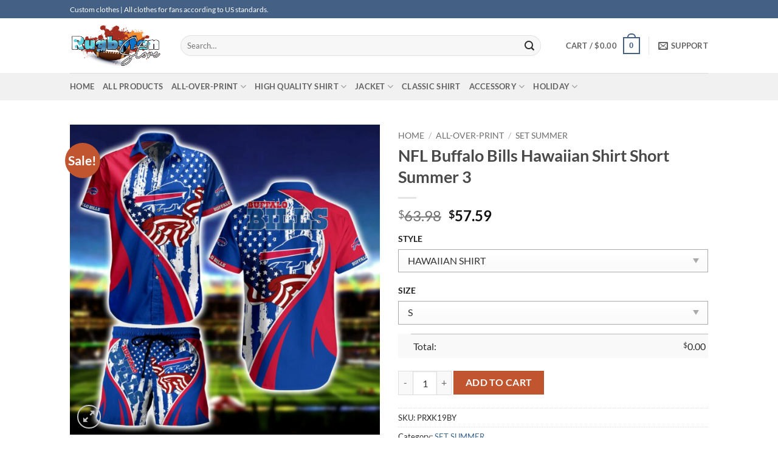

--- FILE ---
content_type: text/html; charset=UTF-8
request_url: https://rugbyfanstore.com/product/nfl-buffalo-bills-hawaiian-shirt-short-summer-3/
body_size: 41630
content:
<!DOCTYPE html><html lang="en-US" prefix="og: https://ogp.me/ns#" class="loading-site no-js"><head><script data-no-optimize="1">var litespeed_docref=sessionStorage.getItem("litespeed_docref");litespeed_docref&&(Object.defineProperty(document,"referrer",{get:function(){return litespeed_docref}}),sessionStorage.removeItem("litespeed_docref"));</script> <meta charset="UTF-8" /><link data-optimized="2" rel="stylesheet" href="https://rugbyfanstore.com/wp-content/litespeed/css/a0bdbabba4c537e2e94c8d6235ec9b7b.css?ver=bafcf" /><link rel="profile" href="https://gmpg.org/xfn/11" /><link rel="pingback" href="https://rugbyfanstore.com/xmlrpc.php" /> <script type="litespeed/javascript">(function(html){html.className=html.className.replace(/\bno-js\b/,'js')})(document.documentElement)</script> <meta name="viewport" content="width=device-width, initial-scale=1" /><meta property="og:title" content="NFL Buffalo Bills Hawaiian Shirt Short Summer 3"/><meta property="og:description" content="NFL Buffalo Bills Hawaiian Shirt Short Summer 3Description:Wear a T-shirt or hawaiian shirt, Hoodie, Sweatshirt….Jacket from NFL Buffalo Bills Hawaiian Shirt "/><meta property="og:url" content="https://rugbyfanstore.com/product/nfl-buffalo-bills-hawaiian-shirt-short-summer-3/"/><meta property="og:image" content="https://rugbyfanstore.com/wp-content/uploads/2023/05/NFL-Buffalo-Bills-Hawaiian-Shirt-Short-Summer-3.jpg"/><meta property="og:image:width" content="600"/><meta property="og:image:height" content="600"/><meta property="og:type" content="article"/><meta property="og:article:published_time" content="2023-05-06 03:05:33"/><meta property="og:article:modified_time" content="2023-09-15 02:42:19"/><meta name="twitter:card" content="summary"><meta name="twitter:title" content="NFL Buffalo Bills Hawaiian Shirt Short Summer 3"/><meta name="twitter:description" content="NFL Buffalo Bills Hawaiian Shirt Short Summer 3Description:Wear a T-shirt or hawaiian shirt, Hoodie, Sweatshirt….Jacket from NFL Buffalo Bills Hawaiian Shirt "/><meta name="twitter:image" content="https://rugbyfanstore.com/wp-content/uploads/2023/05/NFL-Buffalo-Bills-Hawaiian-Shirt-Short-Summer-3.jpg"/><meta name="author" content="bóng bầu dục"/><title>NFL Buffalo Bills Hawaiian Shirt Short Summer 3</title><meta name="description" content="NFL Buffalo Bills Hawaiian Shirt Short Summer 3 | Rugby fan store | All clothes for fans according to US standards."/><meta name="robots" content="follow, index, max-snippet:-1, max-video-preview:-1, max-image-preview:large"/><link rel="canonical" href="https://rugbyfanstore.com/product/nfl-buffalo-bills-hawaiian-shirt-short-summer-3/" /><meta property="og:locale" content="en_US" /><meta property="og:type" content="product" /><meta property="og:title" content="NFL Buffalo Bills Hawaiian Shirt Short Summer 3" /><meta property="og:description" content="NFL Buffalo Bills Hawaiian Shirt Short Summer 3 | Rugby fan store | All clothes for fans according to US standards." /><meta property="og:url" content="https://rugbyfanstore.com/product/nfl-buffalo-bills-hawaiian-shirt-short-summer-3/" /><meta property="og:site_name" content="rugbyfanstore.com" /><meta property="og:updated_time" content="2023-09-15T02:42:19-08:00" /><meta property="og:image" content="https://rugbyfanstore.com/wp-content/uploads/2023/05/NFL-Buffalo-Bills-Hawaiian-Shirt-Short-Summer-3.jpg" /><meta property="og:image:secure_url" content="https://rugbyfanstore.com/wp-content/uploads/2023/05/NFL-Buffalo-Bills-Hawaiian-Shirt-Short-Summer-3.jpg" /><meta property="og:image:width" content="600" /><meta property="og:image:height" content="600" /><meta property="og:image:alt" content="NFL Buffalo Bills Hawaiian Shirt Short Summer 3" /><meta property="og:image:type" content="image/jpeg" /><meta property="product:brand" content="SET SUMMER" /><meta property="product:price:amount" content="57.59" /><meta property="product:price:currency" content="USD" /><meta property="product:availability" content="instock" /><meta name="twitter:card" content="summary_large_image" /><meta name="twitter:title" content="NFL Buffalo Bills Hawaiian Shirt Short Summer 3" /><meta name="twitter:description" content="NFL Buffalo Bills Hawaiian Shirt Short Summer 3 | Rugby fan store | All clothes for fans according to US standards." /><meta name="twitter:image" content="https://rugbyfanstore.com/wp-content/uploads/2023/05/NFL-Buffalo-Bills-Hawaiian-Shirt-Short-Summer-3.jpg" /><meta name="twitter:label1" content="Price" /><meta name="twitter:data1" content="&#036;57.59" /><meta name="twitter:label2" content="Availability" /><meta name="twitter:data2" content="In stock" /> <script type="application/ld+json" class="rank-math-schema">{"@context":"https://schema.org","@graph":[{"@type":["ClothingStore","Organization"],"@id":"https://rugbyfanstore.com/#organization","name":"desbyphuc","url":"https://rugbyfanstore.com","email":"rugby.fanstore96@gmail.com","openingHours":["Monday,Tuesday,Wednesday,Thursday,Friday,Saturday,Sunday 09:00-17:00"]},{"@type":"WebSite","@id":"https://rugbyfanstore.com/#website","url":"https://rugbyfanstore.com","name":"rugbyfanstore.com","alternateName":"football clothes store online","publisher":{"@id":"https://rugbyfanstore.com/#organization"},"inLanguage":"en-US"},{"@type":"ImageObject","@id":"https://rugbyfanstore.com/wp-content/uploads/2023/05/NFL-Buffalo-Bills-Hawaiian-Shirt-Short-Summer-3.jpg","url":"https://rugbyfanstore.com/wp-content/uploads/2023/05/NFL-Buffalo-Bills-Hawaiian-Shirt-Short-Summer-3.jpg","width":"600","height":"600","inLanguage":"en-US"},{"@type":"ItemPage","@id":"https://rugbyfanstore.com/product/nfl-buffalo-bills-hawaiian-shirt-short-summer-3/#webpage","url":"https://rugbyfanstore.com/product/nfl-buffalo-bills-hawaiian-shirt-short-summer-3/","name":"NFL Buffalo Bills Hawaiian Shirt Short Summer 3","datePublished":"2023-05-06T03:05:33-08:00","dateModified":"2023-09-15T02:42:19-08:00","isPartOf":{"@id":"https://rugbyfanstore.com/#website"},"primaryImageOfPage":{"@id":"https://rugbyfanstore.com/wp-content/uploads/2023/05/NFL-Buffalo-Bills-Hawaiian-Shirt-Short-Summer-3.jpg"},"inLanguage":"en-US"},{"@type":"Product","brand":{"@type":"Brand","name":"SET SUMMER"},"name":"NFL Buffalo Bills Hawaiian Shirt Short Summer 3","description":"NFL Buffalo Bills Hawaiian Shirt Short Summer 3 | Rugby fan store | All clothes for fans according to US standards.","sku":"PRXK19BY","category":"ALL-OVER-PRINT &gt; SET SUMMER","mainEntityOfPage":{"@id":"https://rugbyfanstore.com/product/nfl-buffalo-bills-hawaiian-shirt-short-summer-3/#webpage"},"image":[{"@type":"ImageObject","url":"https://rugbyfanstore.com/wp-content/uploads/2023/05/NFL-Buffalo-Bills-Hawaiian-Shirt-Short-Summer-3.jpg","height":"600","width":"600"}],"offers":{"@type":"Offer","price":"57.59","priceCurrency":"USD","priceValidUntil":"2027-12-31","availability":"http://schema.org/InStock","itemCondition":"NewCondition","url":"https://rugbyfanstore.com/product/nfl-buffalo-bills-hawaiian-shirt-short-summer-3/","seller":{"@type":"Organization","@id":"https://rugbyfanstore.com/","name":"rugbyfanstore.com","url":"https://rugbyfanstore.com","logo":""}},"@id":"https://rugbyfanstore.com/product/nfl-buffalo-bills-hawaiian-shirt-short-summer-3/#richSnippet"}]}</script> <link rel='dns-prefetch' href='//www.googletagmanager.com' /><link rel='dns-prefetch' href='//rugbyfanstore.com' /><link rel='prefetch' href='https://rugbyfanstore.com/wp-content/themes/flatsome/assets/js/flatsome.js?ver=22889b626eb7ec03b5a4' /><link rel='prefetch' href='https://rugbyfanstore.com/wp-content/themes/flatsome/assets/js/chunk.slider.js?ver=3.20.1' /><link rel='prefetch' href='https://rugbyfanstore.com/wp-content/themes/flatsome/assets/js/chunk.popups.js?ver=3.20.1' /><link rel='prefetch' href='https://rugbyfanstore.com/wp-content/themes/flatsome/assets/js/chunk.tooltips.js?ver=3.20.1' /><link rel='prefetch' href='https://rugbyfanstore.com/wp-content/themes/flatsome/assets/js/woocommerce.js?ver=1c9be63d628ff7c3ff4c' /><link rel="alternate" type="application/rss+xml" title="rugbyfanstore &raquo; Feed" href="https://rugbyfanstore.com/feed/" /><link rel="alternate" type="application/rss+xml" title="rugbyfanstore &raquo; Comments Feed" href="https://rugbyfanstore.com/comments/feed/" /><link rel="alternate" type="application/rss+xml" title="rugbyfanstore &raquo; NFL Buffalo Bills Hawaiian Shirt Short Summer 3 Comments Feed" href="https://rugbyfanstore.com/product/nfl-buffalo-bills-hawaiian-shirt-short-summer-3/feed/" /><link rel="alternate" title="oEmbed (JSON)" type="application/json+oembed" href="https://rugbyfanstore.com/wp-json/oembed/1.0/embed?url=https%3A%2F%2Frugbyfanstore.com%2Fproduct%2Fnfl-buffalo-bills-hawaiian-shirt-short-summer-3%2F" /><link rel="alternate" title="oEmbed (XML)" type="text/xml+oembed" href="https://rugbyfanstore.com/wp-json/oembed/1.0/embed?url=https%3A%2F%2Frugbyfanstore.com%2Fproduct%2Fnfl-buffalo-bills-hawaiian-shirt-short-summer-3%2F&#038;format=xml" /><style id='wp-img-auto-sizes-contain-inline-css' type='text/css'>img:is([sizes=auto i],[sizes^="auto," i]){contain-intrinsic-size:3000px 1500px}
/*# sourceURL=wp-img-auto-sizes-contain-inline-css */</style><style id='wp-block-library-inline-css' type='text/css'>:root{--wp-block-synced-color:#7a00df;--wp-block-synced-color--rgb:122,0,223;--wp-bound-block-color:var(--wp-block-synced-color);--wp-editor-canvas-background:#ddd;--wp-admin-theme-color:#007cba;--wp-admin-theme-color--rgb:0,124,186;--wp-admin-theme-color-darker-10:#006ba1;--wp-admin-theme-color-darker-10--rgb:0,107,160.5;--wp-admin-theme-color-darker-20:#005a87;--wp-admin-theme-color-darker-20--rgb:0,90,135;--wp-admin-border-width-focus:2px}@media (min-resolution:192dpi){:root{--wp-admin-border-width-focus:1.5px}}.wp-element-button{cursor:pointer}:root .has-very-light-gray-background-color{background-color:#eee}:root .has-very-dark-gray-background-color{background-color:#313131}:root .has-very-light-gray-color{color:#eee}:root .has-very-dark-gray-color{color:#313131}:root .has-vivid-green-cyan-to-vivid-cyan-blue-gradient-background{background:linear-gradient(135deg,#00d084,#0693e3)}:root .has-purple-crush-gradient-background{background:linear-gradient(135deg,#34e2e4,#4721fb 50%,#ab1dfe)}:root .has-hazy-dawn-gradient-background{background:linear-gradient(135deg,#faaca8,#dad0ec)}:root .has-subdued-olive-gradient-background{background:linear-gradient(135deg,#fafae1,#67a671)}:root .has-atomic-cream-gradient-background{background:linear-gradient(135deg,#fdd79a,#004a59)}:root .has-nightshade-gradient-background{background:linear-gradient(135deg,#330968,#31cdcf)}:root .has-midnight-gradient-background{background:linear-gradient(135deg,#020381,#2874fc)}:root{--wp--preset--font-size--normal:16px;--wp--preset--font-size--huge:42px}.has-regular-font-size{font-size:1em}.has-larger-font-size{font-size:2.625em}.has-normal-font-size{font-size:var(--wp--preset--font-size--normal)}.has-huge-font-size{font-size:var(--wp--preset--font-size--huge)}.has-text-align-center{text-align:center}.has-text-align-left{text-align:left}.has-text-align-right{text-align:right}.has-fit-text{white-space:nowrap!important}#end-resizable-editor-section{display:none}.aligncenter{clear:both}.items-justified-left{justify-content:flex-start}.items-justified-center{justify-content:center}.items-justified-right{justify-content:flex-end}.items-justified-space-between{justify-content:space-between}.screen-reader-text{border:0;clip-path:inset(50%);height:1px;margin:-1px;overflow:hidden;padding:0;position:absolute;width:1px;word-wrap:normal!important}.screen-reader-text:focus{background-color:#ddd;clip-path:none;color:#444;display:block;font-size:1em;height:auto;left:5px;line-height:normal;padding:15px 23px 14px;text-decoration:none;top:5px;width:auto;z-index:100000}html :where(.has-border-color){border-style:solid}html :where([style*=border-top-color]){border-top-style:solid}html :where([style*=border-right-color]){border-right-style:solid}html :where([style*=border-bottom-color]){border-bottom-style:solid}html :where([style*=border-left-color]){border-left-style:solid}html :where([style*=border-width]){border-style:solid}html :where([style*=border-top-width]){border-top-style:solid}html :where([style*=border-right-width]){border-right-style:solid}html :where([style*=border-bottom-width]){border-bottom-style:solid}html :where([style*=border-left-width]){border-left-style:solid}html :where(img[class*=wp-image-]){height:auto;max-width:100%}:where(figure){margin:0 0 1em}html :where(.is-position-sticky){--wp-admin--admin-bar--position-offset:var(--wp-admin--admin-bar--height,0px)}@media screen and (max-width:600px){html :where(.is-position-sticky){--wp-admin--admin-bar--position-offset:0px}}

/*# sourceURL=wp-block-library-inline-css */</style><style id='global-styles-inline-css' type='text/css'>:root{--wp--preset--aspect-ratio--square: 1;--wp--preset--aspect-ratio--4-3: 4/3;--wp--preset--aspect-ratio--3-4: 3/4;--wp--preset--aspect-ratio--3-2: 3/2;--wp--preset--aspect-ratio--2-3: 2/3;--wp--preset--aspect-ratio--16-9: 16/9;--wp--preset--aspect-ratio--9-16: 9/16;--wp--preset--color--black: #000000;--wp--preset--color--cyan-bluish-gray: #abb8c3;--wp--preset--color--white: #ffffff;--wp--preset--color--pale-pink: #f78da7;--wp--preset--color--vivid-red: #cf2e2e;--wp--preset--color--luminous-vivid-orange: #ff6900;--wp--preset--color--luminous-vivid-amber: #fcb900;--wp--preset--color--light-green-cyan: #7bdcb5;--wp--preset--color--vivid-green-cyan: #00d084;--wp--preset--color--pale-cyan-blue: #8ed1fc;--wp--preset--color--vivid-cyan-blue: #0693e3;--wp--preset--color--vivid-purple: #9b51e0;--wp--preset--color--primary: #446084;--wp--preset--color--secondary: #C05530;--wp--preset--color--success: #627D47;--wp--preset--color--alert: #b20000;--wp--preset--gradient--vivid-cyan-blue-to-vivid-purple: linear-gradient(135deg,rgb(6,147,227) 0%,rgb(155,81,224) 100%);--wp--preset--gradient--light-green-cyan-to-vivid-green-cyan: linear-gradient(135deg,rgb(122,220,180) 0%,rgb(0,208,130) 100%);--wp--preset--gradient--luminous-vivid-amber-to-luminous-vivid-orange: linear-gradient(135deg,rgb(252,185,0) 0%,rgb(255,105,0) 100%);--wp--preset--gradient--luminous-vivid-orange-to-vivid-red: linear-gradient(135deg,rgb(255,105,0) 0%,rgb(207,46,46) 100%);--wp--preset--gradient--very-light-gray-to-cyan-bluish-gray: linear-gradient(135deg,rgb(238,238,238) 0%,rgb(169,184,195) 100%);--wp--preset--gradient--cool-to-warm-spectrum: linear-gradient(135deg,rgb(74,234,220) 0%,rgb(151,120,209) 20%,rgb(207,42,186) 40%,rgb(238,44,130) 60%,rgb(251,105,98) 80%,rgb(254,248,76) 100%);--wp--preset--gradient--blush-light-purple: linear-gradient(135deg,rgb(255,206,236) 0%,rgb(152,150,240) 100%);--wp--preset--gradient--blush-bordeaux: linear-gradient(135deg,rgb(254,205,165) 0%,rgb(254,45,45) 50%,rgb(107,0,62) 100%);--wp--preset--gradient--luminous-dusk: linear-gradient(135deg,rgb(255,203,112) 0%,rgb(199,81,192) 50%,rgb(65,88,208) 100%);--wp--preset--gradient--pale-ocean: linear-gradient(135deg,rgb(255,245,203) 0%,rgb(182,227,212) 50%,rgb(51,167,181) 100%);--wp--preset--gradient--electric-grass: linear-gradient(135deg,rgb(202,248,128) 0%,rgb(113,206,126) 100%);--wp--preset--gradient--midnight: linear-gradient(135deg,rgb(2,3,129) 0%,rgb(40,116,252) 100%);--wp--preset--font-size--small: 13px;--wp--preset--font-size--medium: 20px;--wp--preset--font-size--large: 36px;--wp--preset--font-size--x-large: 42px;--wp--preset--spacing--20: 0.44rem;--wp--preset--spacing--30: 0.67rem;--wp--preset--spacing--40: 1rem;--wp--preset--spacing--50: 1.5rem;--wp--preset--spacing--60: 2.25rem;--wp--preset--spacing--70: 3.38rem;--wp--preset--spacing--80: 5.06rem;--wp--preset--shadow--natural: 6px 6px 9px rgba(0, 0, 0, 0.2);--wp--preset--shadow--deep: 12px 12px 50px rgba(0, 0, 0, 0.4);--wp--preset--shadow--sharp: 6px 6px 0px rgba(0, 0, 0, 0.2);--wp--preset--shadow--outlined: 6px 6px 0px -3px rgb(255, 255, 255), 6px 6px rgb(0, 0, 0);--wp--preset--shadow--crisp: 6px 6px 0px rgb(0, 0, 0);}:where(body) { margin: 0; }.wp-site-blocks > .alignleft { float: left; margin-right: 2em; }.wp-site-blocks > .alignright { float: right; margin-left: 2em; }.wp-site-blocks > .aligncenter { justify-content: center; margin-left: auto; margin-right: auto; }:where(.is-layout-flex){gap: 0.5em;}:where(.is-layout-grid){gap: 0.5em;}.is-layout-flow > .alignleft{float: left;margin-inline-start: 0;margin-inline-end: 2em;}.is-layout-flow > .alignright{float: right;margin-inline-start: 2em;margin-inline-end: 0;}.is-layout-flow > .aligncenter{margin-left: auto !important;margin-right: auto !important;}.is-layout-constrained > .alignleft{float: left;margin-inline-start: 0;margin-inline-end: 2em;}.is-layout-constrained > .alignright{float: right;margin-inline-start: 2em;margin-inline-end: 0;}.is-layout-constrained > .aligncenter{margin-left: auto !important;margin-right: auto !important;}.is-layout-constrained > :where(:not(.alignleft):not(.alignright):not(.alignfull)){margin-left: auto !important;margin-right: auto !important;}body .is-layout-flex{display: flex;}.is-layout-flex{flex-wrap: wrap;align-items: center;}.is-layout-flex > :is(*, div){margin: 0;}body .is-layout-grid{display: grid;}.is-layout-grid > :is(*, div){margin: 0;}body{padding-top: 0px;padding-right: 0px;padding-bottom: 0px;padding-left: 0px;}a:where(:not(.wp-element-button)){text-decoration: none;}:root :where(.wp-element-button, .wp-block-button__link){background-color: #32373c;border-width: 0;color: #fff;font-family: inherit;font-size: inherit;font-style: inherit;font-weight: inherit;letter-spacing: inherit;line-height: inherit;padding-top: calc(0.667em + 2px);padding-right: calc(1.333em + 2px);padding-bottom: calc(0.667em + 2px);padding-left: calc(1.333em + 2px);text-decoration: none;text-transform: inherit;}.has-black-color{color: var(--wp--preset--color--black) !important;}.has-cyan-bluish-gray-color{color: var(--wp--preset--color--cyan-bluish-gray) !important;}.has-white-color{color: var(--wp--preset--color--white) !important;}.has-pale-pink-color{color: var(--wp--preset--color--pale-pink) !important;}.has-vivid-red-color{color: var(--wp--preset--color--vivid-red) !important;}.has-luminous-vivid-orange-color{color: var(--wp--preset--color--luminous-vivid-orange) !important;}.has-luminous-vivid-amber-color{color: var(--wp--preset--color--luminous-vivid-amber) !important;}.has-light-green-cyan-color{color: var(--wp--preset--color--light-green-cyan) !important;}.has-vivid-green-cyan-color{color: var(--wp--preset--color--vivid-green-cyan) !important;}.has-pale-cyan-blue-color{color: var(--wp--preset--color--pale-cyan-blue) !important;}.has-vivid-cyan-blue-color{color: var(--wp--preset--color--vivid-cyan-blue) !important;}.has-vivid-purple-color{color: var(--wp--preset--color--vivid-purple) !important;}.has-primary-color{color: var(--wp--preset--color--primary) !important;}.has-secondary-color{color: var(--wp--preset--color--secondary) !important;}.has-success-color{color: var(--wp--preset--color--success) !important;}.has-alert-color{color: var(--wp--preset--color--alert) !important;}.has-black-background-color{background-color: var(--wp--preset--color--black) !important;}.has-cyan-bluish-gray-background-color{background-color: var(--wp--preset--color--cyan-bluish-gray) !important;}.has-white-background-color{background-color: var(--wp--preset--color--white) !important;}.has-pale-pink-background-color{background-color: var(--wp--preset--color--pale-pink) !important;}.has-vivid-red-background-color{background-color: var(--wp--preset--color--vivid-red) !important;}.has-luminous-vivid-orange-background-color{background-color: var(--wp--preset--color--luminous-vivid-orange) !important;}.has-luminous-vivid-amber-background-color{background-color: var(--wp--preset--color--luminous-vivid-amber) !important;}.has-light-green-cyan-background-color{background-color: var(--wp--preset--color--light-green-cyan) !important;}.has-vivid-green-cyan-background-color{background-color: var(--wp--preset--color--vivid-green-cyan) !important;}.has-pale-cyan-blue-background-color{background-color: var(--wp--preset--color--pale-cyan-blue) !important;}.has-vivid-cyan-blue-background-color{background-color: var(--wp--preset--color--vivid-cyan-blue) !important;}.has-vivid-purple-background-color{background-color: var(--wp--preset--color--vivid-purple) !important;}.has-primary-background-color{background-color: var(--wp--preset--color--primary) !important;}.has-secondary-background-color{background-color: var(--wp--preset--color--secondary) !important;}.has-success-background-color{background-color: var(--wp--preset--color--success) !important;}.has-alert-background-color{background-color: var(--wp--preset--color--alert) !important;}.has-black-border-color{border-color: var(--wp--preset--color--black) !important;}.has-cyan-bluish-gray-border-color{border-color: var(--wp--preset--color--cyan-bluish-gray) !important;}.has-white-border-color{border-color: var(--wp--preset--color--white) !important;}.has-pale-pink-border-color{border-color: var(--wp--preset--color--pale-pink) !important;}.has-vivid-red-border-color{border-color: var(--wp--preset--color--vivid-red) !important;}.has-luminous-vivid-orange-border-color{border-color: var(--wp--preset--color--luminous-vivid-orange) !important;}.has-luminous-vivid-amber-border-color{border-color: var(--wp--preset--color--luminous-vivid-amber) !important;}.has-light-green-cyan-border-color{border-color: var(--wp--preset--color--light-green-cyan) !important;}.has-vivid-green-cyan-border-color{border-color: var(--wp--preset--color--vivid-green-cyan) !important;}.has-pale-cyan-blue-border-color{border-color: var(--wp--preset--color--pale-cyan-blue) !important;}.has-vivid-cyan-blue-border-color{border-color: var(--wp--preset--color--vivid-cyan-blue) !important;}.has-vivid-purple-border-color{border-color: var(--wp--preset--color--vivid-purple) !important;}.has-primary-border-color{border-color: var(--wp--preset--color--primary) !important;}.has-secondary-border-color{border-color: var(--wp--preset--color--secondary) !important;}.has-success-border-color{border-color: var(--wp--preset--color--success) !important;}.has-alert-border-color{border-color: var(--wp--preset--color--alert) !important;}.has-vivid-cyan-blue-to-vivid-purple-gradient-background{background: var(--wp--preset--gradient--vivid-cyan-blue-to-vivid-purple) !important;}.has-light-green-cyan-to-vivid-green-cyan-gradient-background{background: var(--wp--preset--gradient--light-green-cyan-to-vivid-green-cyan) !important;}.has-luminous-vivid-amber-to-luminous-vivid-orange-gradient-background{background: var(--wp--preset--gradient--luminous-vivid-amber-to-luminous-vivid-orange) !important;}.has-luminous-vivid-orange-to-vivid-red-gradient-background{background: var(--wp--preset--gradient--luminous-vivid-orange-to-vivid-red) !important;}.has-very-light-gray-to-cyan-bluish-gray-gradient-background{background: var(--wp--preset--gradient--very-light-gray-to-cyan-bluish-gray) !important;}.has-cool-to-warm-spectrum-gradient-background{background: var(--wp--preset--gradient--cool-to-warm-spectrum) !important;}.has-blush-light-purple-gradient-background{background: var(--wp--preset--gradient--blush-light-purple) !important;}.has-blush-bordeaux-gradient-background{background: var(--wp--preset--gradient--blush-bordeaux) !important;}.has-luminous-dusk-gradient-background{background: var(--wp--preset--gradient--luminous-dusk) !important;}.has-pale-ocean-gradient-background{background: var(--wp--preset--gradient--pale-ocean) !important;}.has-electric-grass-gradient-background{background: var(--wp--preset--gradient--electric-grass) !important;}.has-midnight-gradient-background{background: var(--wp--preset--gradient--midnight) !important;}.has-small-font-size{font-size: var(--wp--preset--font-size--small) !important;}.has-medium-font-size{font-size: var(--wp--preset--font-size--medium) !important;}.has-large-font-size{font-size: var(--wp--preset--font-size--large) !important;}.has-x-large-font-size{font-size: var(--wp--preset--font-size--x-large) !important;}
/*# sourceURL=global-styles-inline-css */</style><style id='woocommerce-inline-inline-css' type='text/css'>.woocommerce form .form-row .required { visibility: visible; }
/*# sourceURL=woocommerce-inline-inline-css */</style><style id='akismet-widget-style-inline-css' type='text/css'>.a-stats {
				--akismet-color-mid-green: #357b49;
				--akismet-color-white: #fff;
				--akismet-color-light-grey: #f6f7f7;

				max-width: 350px;
				width: auto;
			}

			.a-stats * {
				all: unset;
				box-sizing: border-box;
			}

			.a-stats strong {
				font-weight: 600;
			}

			.a-stats a.a-stats__link,
			.a-stats a.a-stats__link:visited,
			.a-stats a.a-stats__link:active {
				background: var(--akismet-color-mid-green);
				border: none;
				box-shadow: none;
				border-radius: 8px;
				color: var(--akismet-color-white);
				cursor: pointer;
				display: block;
				font-family: -apple-system, BlinkMacSystemFont, 'Segoe UI', 'Roboto', 'Oxygen-Sans', 'Ubuntu', 'Cantarell', 'Helvetica Neue', sans-serif;
				font-weight: 500;
				padding: 12px;
				text-align: center;
				text-decoration: none;
				transition: all 0.2s ease;
			}

			/* Extra specificity to deal with TwentyTwentyOne focus style */
			.widget .a-stats a.a-stats__link:focus {
				background: var(--akismet-color-mid-green);
				color: var(--akismet-color-white);
				text-decoration: none;
			}

			.a-stats a.a-stats__link:hover {
				filter: brightness(110%);
				box-shadow: 0 4px 12px rgba(0, 0, 0, 0.06), 0 0 2px rgba(0, 0, 0, 0.16);
			}

			.a-stats .count {
				color: var(--akismet-color-white);
				display: block;
				font-size: 1.5em;
				line-height: 1.4;
				padding: 0 13px;
				white-space: nowrap;
			}
		
/*# sourceURL=akismet-widget-style-inline-css */</style><style id='flatsome-main-inline-css' type='text/css'>@font-face {
				font-family: "fl-icons";
				font-display: block;
				src: url(https://rugbyfanstore.com/wp-content/themes/flatsome/assets/css/icons/fl-icons.eot?v=3.20.1);
				src:
					url(https://rugbyfanstore.com/wp-content/themes/flatsome/assets/css/icons/fl-icons.eot#iefix?v=3.20.1) format("embedded-opentype"),
					url(https://rugbyfanstore.com/wp-content/themes/flatsome/assets/css/icons/fl-icons.woff2?v=3.20.1) format("woff2"),
					url(https://rugbyfanstore.com/wp-content/themes/flatsome/assets/css/icons/fl-icons.ttf?v=3.20.1) format("truetype"),
					url(https://rugbyfanstore.com/wp-content/themes/flatsome/assets/css/icons/fl-icons.woff?v=3.20.1) format("woff"),
					url(https://rugbyfanstore.com/wp-content/themes/flatsome/assets/css/icons/fl-icons.svg?v=3.20.1#fl-icons) format("svg");
			}
/*# sourceURL=flatsome-main-inline-css */</style> <script type="litespeed/javascript" data-src="https://rugbyfanstore.com/wp-includes/js/jquery/jquery.min.js" id="jquery-core-js"></script> <script id="wc-add-to-cart-js-extra" type="litespeed/javascript">var wc_add_to_cart_params={"ajax_url":"/wp-admin/admin-ajax.php","wc_ajax_url":"/?wc-ajax=%%endpoint%%","i18n_view_cart":"View cart","cart_url":"https://rugbyfanstore.com/cart/","is_cart":"","cart_redirect_after_add":"no"}</script> <script id="wc-single-product-js-extra" type="litespeed/javascript">var wc_single_product_params={"i18n_required_rating_text":"Please select a rating","i18n_rating_options":["1 of 5 stars","2 of 5 stars","3 of 5 stars","4 of 5 stars","5 of 5 stars"],"i18n_product_gallery_trigger_text":"View full-screen image gallery","review_rating_required":"yes","flexslider":{"rtl":!1,"animation":"slide","smoothHeight":!0,"directionNav":!1,"controlNav":"thumbnails","slideshow":!1,"animationSpeed":500,"animationLoop":!1,"allowOneSlide":!1},"zoom_enabled":"","zoom_options":[],"photoswipe_enabled":"1","photoswipe_options":{"shareEl":!1,"closeOnScroll":!1,"history":!1,"hideAnimationDuration":0,"showAnimationDuration":0},"flexslider_enabled":""}</script> 
 <script type="litespeed/javascript" data-src="https://www.googletagmanager.com/gtag/js?id=GT-NFBK39GB" id="google_gtagjs-js"></script> <script id="google_gtagjs-js-after" type="litespeed/javascript">window.dataLayer=window.dataLayer||[];function gtag(){dataLayer.push(arguments)}
gtag("set","linker",{"domains":["rugbyfanstore.com"]});gtag("js",new Date());gtag("set","developer_id.dZTNiMT",!0);gtag("config","GT-NFBK39GB");window._googlesitekit=window._googlesitekit||{};window._googlesitekit.throttledEvents=[];window._googlesitekit.gtagEvent=(name,data)=>{var key=JSON.stringify({name,data});if(!!window._googlesitekit.throttledEvents[key]){return}window._googlesitekit.throttledEvents[key]=!0;setTimeout(()=>{delete window._googlesitekit.throttledEvents[key]},5);gtag("event",name,{...data,event_source:"site-kit"})}</script> <link rel="https://api.w.org/" href="https://rugbyfanstore.com/wp-json/" /><link rel="alternate" title="JSON" type="application/json" href="https://rugbyfanstore.com/wp-json/wp/v2/product/5438" /><link rel="EditURI" type="application/rsd+xml" title="RSD" href="https://rugbyfanstore.com/xmlrpc.php?rsd" /><meta name="generator" content="WordPress 6.9" /><link rel='shortlink' href='https://rugbyfanstore.com/?p=5438' /><meta name="generator" content="Site Kit by Google 1.159.0" /> <script type="litespeed/javascript" data-src="https://www.googletagmanager.com/gtag/js?id=G-PKE8JKEX32"></script> <script type="litespeed/javascript">window.dataLayer=window.dataLayer||[];function gtag(){dataLayer.push(arguments)}
gtag('js',new Date());gtag('config','G-PKE8JKEX32')</script> <meta name="p:domain_verify" content="bc76abc95db7c3142ccfc218848eef5e"/><meta name="google-site-verification" content="NRIuVD-q8sYjLIrEiOLADrqq3Lfnzm2FNhZITdLLvSI" /><meta name="google-site-verification" content="nlBkdsRH7txdwXrKd_FW7O8P2WvQ8unbDRQVbwfqUTE" /><style>.woocommerce .products ul, .woocommerce ul.products {
    margin: 0 0 0em;
}

img.zoomImg {
    display:inline !important; 
}

/* video lightbox */

.pswp__zoom-wrap {
    text-align: center;
}

.pswp__zoom-wrap::before {
    content: '';
    display: inline-block;
    height: 100%;
    vertical-align: middle;
}

.pswp div.wrapper {
    line-height: 0;
    width: 100%;
    max-width: 100%;
    position: relative;
    display: inline-block;
    vertical-align: middle;
    margin: 0 auto;
    text-align: center;
    z-index: 1045;
}</style> <script type="litespeed/javascript">jQuery(document).ready(function($){if(''){jQuery.extend(jQuery.lazyLoadXT,{srcAttr:'data-src',visibleOnly:!1,updateEvent:'load orientationchange resize scroll touchmove focus hover'})}
if(''){setTimeout(function(){cropImage()},0)}
if('')
cropImage('.fifu-slider');setTimeout(function(){resizeImg($);jQuery('a.woocommerce-product-gallery__trigger').css('visibility','visible')},2500);if('')
addHoverEffect($);disableClick($);disableLink($);jQuery('div.woocommerce-product-gallery').on('mouseover',function(){replace_lightbox_image_size_speedup();replace_lightbox_image_size_flickr()})});jQuery(document).ajaxComplete(function($){addHoverEffect($)});jQuery(window).on('ajaxComplete',function(){if(''){setTimeout(function(){jQuery(window).lazyLoadXT()},300)}});jQuery(window).on('load',function(){jQuery('.flex-viewport').css('height','100%')});function addHoverEffect($){jQuery('.post-thumbnail, .featured-image > a > img').each(function(index){if("")
jQuery(this).replaceWith('<div id="hover" class=""><div><figure>'.concat(jQuery(this).parent().html()).concat('</figure></div></div>'));});jQuery('img.attachment-woocommerce_thumbnail').each(function(index){if(jQuery(this).parent().parent().html().search('woocommerce-LoopProduct-link')<0)
return;if("")
jQuery(this).replaceWith('<div id="hover" class=""><div><figure>'.concat(jQuery(this).context.outerHTML).concat('</figure></div></div>'));})}
function resizeImg($){var imgSelector=".post img, .page img, .widget-content img, .product img, .wp-admin img, .tax-product_cat img, .fifu img";var resizeImage=function(sSel){jQuery(sSel).each(function(){var width=$(this)['0'].naturalWidth;var height=$(this)['0'].naturalHeight;var src=jQuery(this)['0'].src;if(src.includes('staticflickr.com')||src.includes('storage.googleapis.com/fifu')){var ratio=width/height;jQuery(this).attr('data-large_image_width',jQuery(window).width()*ratio);jQuery(this).attr('data-large_image_height',jQuery(window).width())}else{jQuery(this).attr('data-large_image_width',width);jQuery(this).attr('data-large_image_height',height)}})};resizeImage(imgSelector)}
function cropImage(selector){if(!selector)
selector="a.woocommerce-LoopProduct-link.woocommerce-loop-product__link, div[id^='post'] , .fifu-slider";ratio="4:3";ratio_w=ratio.split(':')[0];ratio_h=ratio.split(':')[1];jQuery(selector).find('img, div.g1-frame-inner').each(function(index){var width=jQuery(this).parent().css('width').replace('px','');width=width!=0?width:jQuery(this).parent().parent().css('width').replace('px','');width=width!=0?width:jQuery(this).parent().parent().parent().css('width').replace('px','');jQuery(this).attr('style','height: '+(width*ratio_h/ratio_w)+'px !important');jQuery(this).css('width','100%');jQuery(this).css('object-fit','cover')})}
function disableClick($){if(''){jQuery('.woocommerce-product-gallery__image').each(function(index){jQuery(this).children().click(function(){return!1});jQuery(this).children().children().css("cursor","default")})}}
function disableLink($){if(''){jQuery('.woocommerce-product-gallery__image').each(function(index){jQuery(this).children().attr("href","")})}}
jQuery(document).ajaxSuccess(function(){if('')
cropImage();});jQuery(document).ready(function($){jQuery('.variations select').click(function(){jQuery('a.woocommerce-product-gallery__trigger').css('visibility','hidden');setTimeout(function(){resizeImg($);jQuery('a.woocommerce-product-gallery__trigger').css('visibility','visible')},500)});if("1")
return;jQuery('.variations select').change(function(){attribute=jQuery(this).attr('name');value=jQuery(this).children("option:selected").val();newUrl='?';var i=0;jQuery('.variations td.value select').each(function(index){if(jQuery(this)[0].value)
newUrl+=jQuery(this)[0].name+"="+jQuery(this)[0].value+"&";i++});var count=(newUrl.match(/attribute_/g)||[]).length;if(count==i){jQuery('div.woocommerce-product-gallery').css('opacity',0).css('transition','width 0s');window.location.replace(newUrl)}else{jQuery('ol.flex-control-nav').css('opacity',0).css('transition','width 0s')}});jQuery('.reset_variations').click(function(){arr=window.location.href.split("?");if(arr.length>1)
window.location.replace(arr[0]+"#");})});function lightbox_size_auto(width,height,flickr){longest=width;if(width==height){if(longest<=75)
return flickr?'_s':'75';if(longest<=150)
return flickr?'_q':'150'}
if(longest<=100)
return flickr?'_t':'100';if(longest<=240)
return flickr?'_m':'240';longest*=0.9;if(longest<=320)
return flickr?'_n':'320';if(longest<=500)
return flickr?'':'500';if(longest<=640)
return flickr?'_z':'640';if(longest<=800)
return flickr?'_c':'800';return flickr?'_b':'1024'}
function replace_lightbox_image_size_speedup(){selector='img[data-large_image*="storage.googleapis.com/fifu"]';jQuery(selector).each(function(index){large_img=jQuery(this);url=large_img.attr('data-large_image');if(!url)
return;width=lightbox_size_auto(window.innerWidth,window.innerHeight,!1);url=url.replace(/img.*/,'img-'+width+'.webp');jQuery(this).attr('data-large_image',url)})}
function replace_lightbox_image_size_flickr(){selector='img[data-large_image*="staticflickr.com"]';jQuery(selector).each(function(index){large_img=jQuery(this);url=large_img.attr('data-large_image');if(!url)
return;width=lightbox_size_auto(window.innerWidth,window.innerHeight,!0);url=url.replace(/(_.)*[.]jpg/,width+'.jpg');jQuery(this).attr('data-large_image',url)})}</script> <style>[class$="woocommerce-product-gallery__trigger"] {visibility:hidden;}</style><meta name="google-site-verification" content="_k3NHFGxDvRuGmbhsAvZHhatKTbnaOKNlONhT6bLKxM" />
<noscript><style>.woocommerce-product-gallery{ opacity: 1 !important; }</style></noscript><link rel="icon" href="https://rugbyfanstore.com/wp-content/uploads/2023/04/cropped-rugby-logo-1-e1681052152872-32x32.jpg" sizes="32x32" /><link rel="icon" href="https://rugbyfanstore.com/wp-content/uploads/2023/04/cropped-rugby-logo-1-e1681052152872-192x192.jpg" sizes="192x192" /><link rel="apple-touch-icon" href="https://rugbyfanstore.com/wp-content/uploads/2023/04/cropped-rugby-logo-1-e1681052152872-180x180.jpg" /><meta name="msapplication-TileImage" content="https://rugbyfanstore.com/wp-content/uploads/2023/04/cropped-rugby-logo-1-e1681052152872-270x270.jpg" /><style id="custom-css" type="text/css">:root {--primary-color: #446084;--fs-color-primary: #446084;--fs-color-secondary: #C05530;--fs-color-success: #627D47;--fs-color-alert: #b20000;--fs-color-base: #2d2d2d;--fs-experimental-link-color: #3d678e;--fs-experimental-link-color-hover: #111111;}.tooltipster-base {--tooltip-color: #fff;--tooltip-bg-color: #000;}.off-canvas-right .mfp-content, .off-canvas-left .mfp-content {--drawer-width: 300px;}.off-canvas .mfp-content.off-canvas-cart {--drawer-width: 360px;}.header-main{height: 90px}#logo img{max-height: 90px}#logo{width:152px;}.header-bottom{min-height: 45px}.header-top{min-height: 30px}.transparent .header-main{height: 30px}.transparent #logo img{max-height: 30px}.has-transparent + .page-title:first-of-type,.has-transparent + #main > .page-title,.has-transparent + #main > div > .page-title,.has-transparent + #main .page-header-wrapper:first-of-type .page-title{padding-top: 110px;}.header.show-on-scroll,.stuck .header-main{height:70px!important}.stuck #logo img{max-height: 70px!important}.search-form{ width: 94%;}.header-bg-color {background-color: rgba(255,255,255,0.9)}.header-bottom {background-color: #f1f1f1}.top-bar-nav > li > a{line-height: 16px }.stuck .header-main .nav > li > a{line-height: 50px }.header-bottom-nav > li > a{line-height: 17px }@media (max-width: 549px) {.header-main{height: 70px}#logo img{max-height: 70px}}.nav-dropdown{font-size:100%}h1,h2,h3,h4,h5,h6,.heading-font{color: #494949;}@media screen and (max-width: 549px){body{font-size: 100%;}}body{font-family: Lato, sans-serif;}body {font-weight: 400;font-style: normal;}.nav > li > a {font-family: Lato, sans-serif;}.mobile-sidebar-levels-2 .nav > li > ul > li > a {font-family: Lato, sans-serif;}.nav > li > a,.mobile-sidebar-levels-2 .nav > li > ul > li > a {font-weight: 700;font-style: normal;}h1,h2,h3,h4,h5,h6,.heading-font, .off-canvas-center .nav-sidebar.nav-vertical > li > a{font-family: Lato, sans-serif;}h1,h2,h3,h4,h5,h6,.heading-font,.banner h1,.banner h2 {font-weight: 700;font-style: normal;}.alt-font{font-family: "Dancing Script", sans-serif;}.alt-font {font-weight: 400!important;font-style: normal!important;}.shop-page-title.featured-title .title-overlay{background-color: rgba(0,0,0,0.3);}.shop-page-title.featured-title .title-bg{ background-image: url(https://rugbyfanstore.com/wp-content/uploads/2023/05/NFL-Buffalo-Bills-Hawaiian-Shirt-Short-Summer-3.jpg)!important;}@media screen and (min-width: 550px){.products .box-vertical .box-image{min-width: 250px!important;width: 250px!important;}}.footer-2{background-color: #ffffff}.absolute-footer, html{background-color: #ffffff}.nav-vertical-fly-out > li + li {border-top-width: 1px; border-top-style: solid;}.label-new.menu-item > a:after{content:"New";}.label-hot.menu-item > a:after{content:"Hot";}.label-sale.menu-item > a:after{content:"Sale";}.label-popular.menu-item > a:after{content:"Popular";}</style><style id="kirki-inline-styles">/* latin-ext */
@font-face {
  font-family: 'Lato';
  font-style: normal;
  font-weight: 400;
  font-display: swap;
  src: url(https://rugbyfanstore.com/wp-content/fonts/lato/S6uyw4BMUTPHjxAwXjeu.woff2) format('woff2');
  unicode-range: U+0100-02BA, U+02BD-02C5, U+02C7-02CC, U+02CE-02D7, U+02DD-02FF, U+0304, U+0308, U+0329, U+1D00-1DBF, U+1E00-1E9F, U+1EF2-1EFF, U+2020, U+20A0-20AB, U+20AD-20C0, U+2113, U+2C60-2C7F, U+A720-A7FF;
}
/* latin */
@font-face {
  font-family: 'Lato';
  font-style: normal;
  font-weight: 400;
  font-display: swap;
  src: url(https://rugbyfanstore.com/wp-content/fonts/lato/S6uyw4BMUTPHjx4wXg.woff2) format('woff2');
  unicode-range: U+0000-00FF, U+0131, U+0152-0153, U+02BB-02BC, U+02C6, U+02DA, U+02DC, U+0304, U+0308, U+0329, U+2000-206F, U+20AC, U+2122, U+2191, U+2193, U+2212, U+2215, U+FEFF, U+FFFD;
}
/* latin-ext */
@font-face {
  font-family: 'Lato';
  font-style: normal;
  font-weight: 700;
  font-display: swap;
  src: url(https://rugbyfanstore.com/wp-content/fonts/lato/S6u9w4BMUTPHh6UVSwaPGR_p.woff2) format('woff2');
  unicode-range: U+0100-02BA, U+02BD-02C5, U+02C7-02CC, U+02CE-02D7, U+02DD-02FF, U+0304, U+0308, U+0329, U+1D00-1DBF, U+1E00-1E9F, U+1EF2-1EFF, U+2020, U+20A0-20AB, U+20AD-20C0, U+2113, U+2C60-2C7F, U+A720-A7FF;
}
/* latin */
@font-face {
  font-family: 'Lato';
  font-style: normal;
  font-weight: 700;
  font-display: swap;
  src: url(https://rugbyfanstore.com/wp-content/fonts/lato/S6u9w4BMUTPHh6UVSwiPGQ.woff2) format('woff2');
  unicode-range: U+0000-00FF, U+0131, U+0152-0153, U+02BB-02BC, U+02C6, U+02DA, U+02DC, U+0304, U+0308, U+0329, U+2000-206F, U+20AC, U+2122, U+2191, U+2193, U+2212, U+2215, U+FEFF, U+FFFD;
}/* vietnamese */
@font-face {
  font-family: 'Dancing Script';
  font-style: normal;
  font-weight: 400;
  font-display: swap;
  src: url(https://rugbyfanstore.com/wp-content/fonts/dancing-script/If2cXTr6YS-zF4S-kcSWSVi_sxjsohD9F50Ruu7BMSo3Rep8ltA.woff2) format('woff2');
  unicode-range: U+0102-0103, U+0110-0111, U+0128-0129, U+0168-0169, U+01A0-01A1, U+01AF-01B0, U+0300-0301, U+0303-0304, U+0308-0309, U+0323, U+0329, U+1EA0-1EF9, U+20AB;
}
/* latin-ext */
@font-face {
  font-family: 'Dancing Script';
  font-style: normal;
  font-weight: 400;
  font-display: swap;
  src: url(https://rugbyfanstore.com/wp-content/fonts/dancing-script/If2cXTr6YS-zF4S-kcSWSVi_sxjsohD9F50Ruu7BMSo3ROp8ltA.woff2) format('woff2');
  unicode-range: U+0100-02BA, U+02BD-02C5, U+02C7-02CC, U+02CE-02D7, U+02DD-02FF, U+0304, U+0308, U+0329, U+1D00-1DBF, U+1E00-1E9F, U+1EF2-1EFF, U+2020, U+20A0-20AB, U+20AD-20C0, U+2113, U+2C60-2C7F, U+A720-A7FF;
}
/* latin */
@font-face {
  font-family: 'Dancing Script';
  font-style: normal;
  font-weight: 400;
  font-display: swap;
  src: url(https://rugbyfanstore.com/wp-content/fonts/dancing-script/If2cXTr6YS-zF4S-kcSWSVi_sxjsohD9F50Ruu7BMSo3Sup8.woff2) format('woff2');
  unicode-range: U+0000-00FF, U+0131, U+0152-0153, U+02BB-02BC, U+02C6, U+02DA, U+02DC, U+0304, U+0308, U+0329, U+2000-206F, U+20AC, U+2122, U+2191, U+2193, U+2212, U+2215, U+FEFF, U+FFFD;
}</style></head><body class="wp-singular product-template-default single single-product postid-5438 wp-custom-logo wp-theme-flatsome wp-child-theme-flatsome-child theme-flatsome woocommerce woocommerce-page woocommerce-no-js lightbox nav-dropdown-has-arrow nav-dropdown-has-shadow nav-dropdown-has-border"><a class="skip-link screen-reader-text" href="#main">Skip to content</a><div id="wrapper"><header id="header" class="header has-sticky sticky-jump"><div class="header-wrapper"><div id="top-bar" class="header-top hide-for-sticky nav-dark"><div class="flex-row container"><div class="flex-col hide-for-medium flex-left"><ul class="nav nav-left medium-nav-center nav-small  nav-divided"><li class="html custom html_topbar_left">Custom clothes | All clothes for fans according to US standards.</li></ul></div><div class="flex-col hide-for-medium flex-center"><ul class="nav nav-center nav-small  nav-divided"></ul></div><div class="flex-col hide-for-medium flex-right"><ul class="nav top-bar-nav nav-right nav-small  nav-divided"></ul></div><div class="flex-col show-for-medium flex-grow"><ul class="nav nav-center nav-small mobile-nav  nav-divided"><li class="html custom html_topbar_left">Custom clothes | All clothes for fans according to US standards.</li></ul></div></div></div><div id="masthead" class="header-main "><div class="header-inner flex-row container logo-left medium-logo-center" role="navigation"><div id="logo" class="flex-col logo"><a href="https://rugbyfanstore.com" title="rugbyfanstore" rel="home">
<img data-lazyloaded="1" src="[data-uri]" width="1000" height="451" data-src="https://rugbyfanstore.com/wp-content/uploads/2023/04/rugby-logo.jpg" class="header_logo header-logo" alt="rugbyfanstore"/><img data-lazyloaded="1" src="[data-uri]"  width="1000" height="451" data-src="https://rugbyfanstore.com/wp-content/uploads/2023/04/rugby-logo.jpg" class="header-logo-dark" alt="rugbyfanstore"/></a></div><div class="flex-col show-for-medium flex-left"><ul class="mobile-nav nav nav-left "><li class="nav-icon has-icon">
<a href="#" class="is-small" data-open="#main-menu" data-pos="left" data-bg="main-menu-overlay" role="button" aria-label="Menu" aria-controls="main-menu" aria-expanded="false" aria-haspopup="dialog" data-flatsome-role-button>
<i class="icon-menu" aria-hidden="true"></i>					</a></li></ul></div><div class="flex-col hide-for-medium flex-left
flex-grow"><ul class="header-nav header-nav-main nav nav-left  nav-uppercase" ><li class="header-search-form search-form html relative has-icon"><div class="header-search-form-wrapper"><div class="searchform-wrapper ux-search-box relative form-flat is-normal"><form role="search" method="get" class="searchform" action="https://rugbyfanstore.com/"><div class="flex-row relative"><div class="flex-col flex-grow">
<label class="screen-reader-text" for="woocommerce-product-search-field-0">Search for:</label>
<input type="search" id="woocommerce-product-search-field-0" class="search-field mb-0" placeholder="Search&hellip;" value="" name="s" />
<input type="hidden" name="post_type" value="product" /></div><div class="flex-col">
<button type="submit" value="Search" class="ux-search-submit submit-button secondary button  icon mb-0" aria-label="Submit">
<i class="icon-search" aria-hidden="true"></i>			</button></div></div><div class="live-search-results text-left z-top"></div></form></div></div></li></ul></div><div class="flex-col hide-for-medium flex-right"><ul class="header-nav header-nav-main nav nav-right  nav-uppercase"><li class="cart-item has-icon has-dropdown"><a href="https://rugbyfanstore.com/cart/" class="header-cart-link nav-top-link is-small" title="Cart" aria-label="View cart" aria-expanded="false" aria-haspopup="true" role="button" data-flatsome-role-button><span class="header-cart-title">
Cart   /      <span class="cart-price"><span class="woocommerce-Price-amount amount"><bdi><span class="woocommerce-Price-currencySymbol">&#36;</span>0.00</bdi></span></span>
</span><span class="cart-icon image-icon">
<strong>0</strong>
</span>
</a><ul class="nav-dropdown nav-dropdown-default"><li class="html widget_shopping_cart"><div class="widget_shopping_cart_content"><div class="ux-mini-cart-empty flex flex-row-col text-center pt pb"><div class="ux-mini-cart-empty-icon">
<svg aria-hidden="true" xmlns="http://www.w3.org/2000/svg" viewBox="0 0 17 19" style="opacity:.1;height:80px;">
<path d="M8.5 0C6.7 0 5.3 1.2 5.3 2.7v2H2.1c-.3 0-.6.3-.7.7L0 18.2c0 .4.2.8.6.8h15.7c.4 0 .7-.3.7-.7v-.1L15.6 5.4c0-.3-.3-.6-.7-.6h-3.2v-2c0-1.6-1.4-2.8-3.2-2.8zM6.7 2.7c0-.8.8-1.4 1.8-1.4s1.8.6 1.8 1.4v2H6.7v-2zm7.5 3.4 1.3 11.5h-14L2.8 6.1h2.5v1.4c0 .4.3.7.7.7.4 0 .7-.3.7-.7V6.1h3.5v1.4c0 .4.3.7.7.7s.7-.3.7-.7V6.1h2.6z" fill-rule="evenodd" clip-rule="evenodd" fill="currentColor"></path>
</svg></div><p class="woocommerce-mini-cart__empty-message empty">No products in the cart.</p><p class="return-to-shop">
<a class="button primary wc-backward" href="https://rugbyfanstore.com/shop/">
Return to shop				</a></p></div></div></li></ul></li><li class="header-divider"></li><li class="header-contact-wrapper"><ul id="header-contact" class="nav medium-nav-center nav-divided nav-uppercase header-contact"><li>
<a href="/cdn-cgi/l/email-protection#87f5f2e0e5fea9e1e6e9f4f3e8f5e2beb1c7e0eae6eeeba9e4e8ea" class="tooltip" title="rugby.fanstore96@gmail.com">
<i class="icon-envelop" aria-hidden="true" style="font-size:16px;"></i>			       <span>
support			       </span>
</a></li></ul></li></ul></div><div class="flex-col show-for-medium flex-right"><ul class="mobile-nav nav nav-right "><li class="cart-item has-icon"><a href="https://rugbyfanstore.com/cart/" class="header-cart-link nav-top-link is-small off-canvas-toggle" title="Cart" aria-label="View cart" aria-expanded="false" aria-haspopup="dialog" role="button" data-open="#cart-popup" data-class="off-canvas-cart" data-pos="right" aria-controls="cart-popup" data-flatsome-role-button><span class="cart-icon image-icon">
<strong>0</strong>
</span>
</a><div id="cart-popup" class="mfp-hide"><div class="cart-popup-inner inner-padding cart-popup-inner--sticky"><div class="cart-popup-title text-center">
<span class="heading-font uppercase">Cart</span><div class="is-divider"></div></div><div class="widget_shopping_cart"><div class="widget_shopping_cart_content"><div class="ux-mini-cart-empty flex flex-row-col text-center pt pb"><div class="ux-mini-cart-empty-icon">
<svg aria-hidden="true" xmlns="http://www.w3.org/2000/svg" viewBox="0 0 17 19" style="opacity:.1;height:80px;">
<path d="M8.5 0C6.7 0 5.3 1.2 5.3 2.7v2H2.1c-.3 0-.6.3-.7.7L0 18.2c0 .4.2.8.6.8h15.7c.4 0 .7-.3.7-.7v-.1L15.6 5.4c0-.3-.3-.6-.7-.6h-3.2v-2c0-1.6-1.4-2.8-3.2-2.8zM6.7 2.7c0-.8.8-1.4 1.8-1.4s1.8.6 1.8 1.4v2H6.7v-2zm7.5 3.4 1.3 11.5h-14L2.8 6.1h2.5v1.4c0 .4.3.7.7.7.4 0 .7-.3.7-.7V6.1h3.5v1.4c0 .4.3.7.7.7s.7-.3.7-.7V6.1h2.6z" fill-rule="evenodd" clip-rule="evenodd" fill="currentColor"></path>
</svg></div><p class="woocommerce-mini-cart__empty-message empty">No products in the cart.</p><p class="return-to-shop">
<a class="button primary wc-backward" href="https://rugbyfanstore.com/shop/">
Return to shop				</a></p></div></div></div></div></div></li></ul></div></div><div class="container"><div class="top-divider full-width"></div></div></div><div id="wide-nav" class="header-bottom wide-nav hide-for-medium"><div class="flex-row container"><div class="flex-col hide-for-medium flex-left"><ul class="nav header-nav header-bottom-nav nav-left  nav-uppercase"><li id="menu-item-753" class="menu-item menu-item-type-post_type menu-item-object-page menu-item-home menu-item-753 menu-item-design-default"><a href="https://rugbyfanstore.com/" class="nav-top-link">HOME</a></li><li id="menu-item-351" class="menu-item menu-item-type-post_type_archive menu-item-object-product menu-item-351 menu-item-design-default"><a href="https://rugbyfanstore.com/shop/" class="nav-top-link">All Products</a></li><li id="menu-item-332" class="menu-item menu-item-type-taxonomy menu-item-object-product_cat current-product-ancestor menu-item-has-children menu-item-332 menu-item-design-default has-dropdown"><a href="https://rugbyfanstore.com/product-category/all-over-print/" class="nav-top-link" aria-expanded="false" aria-haspopup="menu">ALL-OVER-PRINT<i class="icon-angle-down" aria-hidden="true"></i></a><ul class="sub-menu nav-dropdown nav-dropdown-default"><li id="menu-item-328" class="menu-item menu-item-type-taxonomy menu-item-object-product_cat menu-item-328"><a href="https://rugbyfanstore.com/product-category/all-over-print/aop-polo-shirt/">AOP-POLO SHIRT</a></li><li id="menu-item-327" class="menu-item menu-item-type-taxonomy menu-item-object-product_cat menu-item-327"><a href="https://rugbyfanstore.com/product-category/all-over-print/aop-pant/">AOP-PANT</a></li><li id="menu-item-326" class="menu-item menu-item-type-taxonomy menu-item-object-product_cat menu-item-326"><a href="https://rugbyfanstore.com/product-category/all-over-print/aop-short/">AOP-SHORT</a></li><li id="menu-item-333" class="menu-item menu-item-type-taxonomy menu-item-object-product_cat menu-item-333"><a href="https://rugbyfanstore.com/product-category/all-over-print/aop-hoodie/">AOP-HOODIE</a></li><li id="menu-item-341" class="menu-item menu-item-type-taxonomy menu-item-object-product_cat menu-item-341"><a href="https://rugbyfanstore.com/product-category/all-3d/aop-hawaiian-shirt/">AOP-HAWAIIAN SHIRT</a></li><li id="menu-item-349" class="menu-item menu-item-type-taxonomy menu-item-object-product_cat menu-item-349"><a href="https://rugbyfanstore.com/product-category/all-over-print/aop-tshirt/">AOP-TSHIRT</a></li><li id="menu-item-348" class="menu-item menu-item-type-taxonomy menu-item-object-product_cat menu-item-348"><a href="https://rugbyfanstore.com/product-category/all-over-print/baseball-jersey/">AOP-BASEBALL JERSEY</a></li><li id="menu-item-338" class="menu-item menu-item-type-taxonomy menu-item-object-product_cat menu-item-338"><a href="https://rugbyfanstore.com/product-category/all-over-print/aop-sweater/">AOP-SWEATER</a></li><li id="menu-item-5421" class="menu-item menu-item-type-taxonomy menu-item-object-product_cat current-product-ancestor current-menu-parent current-product-parent menu-item-5421 active"><a href="https://rugbyfanstore.com/product-category/all-over-print/set-summer/">SET SUMMER</a></li><li id="menu-item-16807" class="menu-item menu-item-type-taxonomy menu-item-object-product_cat menu-item-16807"><a href="https://rugbyfanstore.com/product-category/all-over-print/tracksuit/">Set Tracksuit 3D</a></li></ul></li><li id="menu-item-330" class="menu-item menu-item-type-taxonomy menu-item-object-product_cat menu-item-has-children menu-item-330 menu-item-design-default has-dropdown"><a href="https://rugbyfanstore.com/product-category/high-quality-shirt/" class="nav-top-link" aria-expanded="false" aria-haspopup="menu">HIGH QUALITY SHIRT<i class="icon-angle-down" aria-hidden="true"></i></a><ul class="sub-menu nav-dropdown nav-dropdown-default"><li id="menu-item-334" class="menu-item menu-item-type-taxonomy menu-item-object-product_cat menu-item-334"><a href="https://rugbyfanstore.com/product-category/high-quality-shirt/jersey-high-quality-shirt/">HIGH QUALITY JERSEY TSHIRT</a></li><li id="menu-item-346" class="menu-item menu-item-type-taxonomy menu-item-object-product_cat menu-item-346"><a href="https://rugbyfanstore.com/product-category/high-quality-shirt/high-quality-baseball-jersey/">HIGH QUALITY BASEBALL JERSEY</a></li></ul></li><li id="menu-item-331" class="menu-item menu-item-type-taxonomy menu-item-object-product_cat menu-item-has-children menu-item-331 menu-item-design-default has-dropdown"><a href="https://rugbyfanstore.com/product-category/jacket/" class="nav-top-link" aria-expanded="false" aria-haspopup="menu">JACKET<i class="icon-angle-down" aria-hidden="true"></i></a><ul class="sub-menu nav-dropdown nav-dropdown-default"><li id="menu-item-1261" class="menu-item menu-item-type-taxonomy menu-item-object-product_cat menu-item-1261"><a href="https://rugbyfanstore.com/product-category/jacket/bomber-jakcket/">BOMBER JACKET</a></li><li id="menu-item-340" class="menu-item menu-item-type-taxonomy menu-item-object-product_cat menu-item-340"><a href="https://rugbyfanstore.com/product-category/jacket/baseball-jacket/">BASEBALL JACKET</a></li><li id="menu-item-339" class="menu-item menu-item-type-taxonomy menu-item-object-product_cat menu-item-339"><a href="https://rugbyfanstore.com/product-category/jacket/bomber-leather-jacket/">BOMBER LEATHER JACKET</a></li><li id="menu-item-12920" class="menu-item menu-item-type-taxonomy menu-item-object-product_cat menu-item-12920"><a href="https://rugbyfanstore.com/product-category/jacket/biker-leather-jacket/">BIKER LEATHER JACKET</a></li><li id="menu-item-329" class="menu-item menu-item-type-taxonomy menu-item-object-product_cat menu-item-329"><a href="https://rugbyfanstore.com/product-category/jacket/hoodie-leather-jacket/">HOODIE LEATHER JACKET</a></li></ul></li><li id="menu-item-335" class="menu-item menu-item-type-taxonomy menu-item-object-product_cat menu-item-335 menu-item-design-default"><a href="https://rugbyfanstore.com/product-category/tshirt-clacssic/" class="nav-top-link">CLASSIC SHIRT</a></li><li id="menu-item-345" class="menu-item menu-item-type-taxonomy menu-item-object-product_cat menu-item-has-children menu-item-345 menu-item-design-default has-dropdown"><a href="https://rugbyfanstore.com/product-category/accessory/" class="nav-top-link" aria-expanded="false" aria-haspopup="menu">ACCESSORY<i class="icon-angle-down" aria-hidden="true"></i></a><ul class="sub-menu nav-dropdown nav-dropdown-default"><li id="menu-item-15436" class="menu-item menu-item-type-taxonomy menu-item-object-product_cat menu-item-15436"><a href="https://rugbyfanstore.com/product-category/accessory/tumblers/">Tumblers</a></li><li id="menu-item-13895" class="menu-item menu-item-type-taxonomy menu-item-object-product_cat menu-item-has-children menu-item-13895 nav-dropdown-col"><a href="https://rugbyfanstore.com/product-category/accessory/cap/">3D Hats</a><ul class="sub-menu nav-column nav-dropdown-default"><li id="menu-item-23855" class="menu-item menu-item-type-taxonomy menu-item-object-product_cat menu-item-23855"><a href="https://rugbyfanstore.com/product-category/accessory/cap/3d-caps/">3D caps</a></li><li id="menu-item-23857" class="menu-item menu-item-type-taxonomy menu-item-object-product_cat menu-item-23857"><a href="https://rugbyfanstore.com/product-category/accessory/cap/3d-snapback/">3D Snapback</a></li><li id="menu-item-23856" class="menu-item menu-item-type-taxonomy menu-item-object-product_cat menu-item-23856"><a href="https://rugbyfanstore.com/product-category/accessory/cap/3d-bucket-hat/">3D Bucket Hat</a></li></ul></li><li id="menu-item-8291" class="menu-item menu-item-type-taxonomy menu-item-object-product_cat menu-item-8291"><a href="https://rugbyfanstore.com/product-category/accessory/crocs/">CROCS</a></li></ul></li><li id="menu-item-12669" class="menu-item menu-item-type-taxonomy menu-item-object-product_cat menu-item-has-children menu-item-12669 menu-item-design-default has-dropdown"><a href="https://rugbyfanstore.com/product-category/holiday/" class="nav-top-link" aria-expanded="false" aria-haspopup="menu">HOLIDAY<i class="icon-angle-down" aria-hidden="true"></i></a><ul class="sub-menu nav-dropdown nav-dropdown-default"><li id="menu-item-12940" class="menu-item menu-item-type-taxonomy menu-item-object-product_cat menu-item-12940"><a href="https://rugbyfanstore.com/product-category/holiday/christmas/">Merry Christmas</a></li><li id="menu-item-12670" class="menu-item menu-item-type-taxonomy menu-item-object-product_cat menu-item-12670"><a href="https://rugbyfanstore.com/product-category/holiday/valentine-day/">Valentine&#8217;s Day</a></li><li id="menu-item-12671" class="menu-item menu-item-type-taxonomy menu-item-object-product_cat menu-item-12671"><a href="https://rugbyfanstore.com/product-category/holiday/saint-patricks-day/">saint patrick&#8217;s day</a></li><li id="menu-item-12672" class="menu-item menu-item-type-taxonomy menu-item-object-product_cat menu-item-12672"><a href="https://rugbyfanstore.com/product-category/holiday/independence-day/">Independence Day</a></li><li id="menu-item-12673" class="menu-item menu-item-type-taxonomy menu-item-object-product_cat menu-item-12673"><a href="https://rugbyfanstore.com/product-category/holiday/halloween/">Halloween</a></li><li id="menu-item-12674" class="menu-item menu-item-type-taxonomy menu-item-object-product_cat menu-item-12674"><a href="https://rugbyfanstore.com/product-category/holiday/american-veterans-day/">American Veterans Day</a></li><li id="menu-item-12675" class="menu-item menu-item-type-taxonomy menu-item-object-product_cat menu-item-12675"><a href="https://rugbyfanstore.com/product-category/holiday/thanksgiving-day/">Thanksgiving day</a></li></ul></li></ul></div><div class="flex-col hide-for-medium flex-right flex-grow"><ul class="nav header-nav header-bottom-nav nav-right  nav-uppercase"></ul></div></div></div><div class="header-bg-container fill"><div class="header-bg-image fill"></div><div class="header-bg-color fill"></div></div></div></header><main id="main" class=""><div class="shop-container"><div class="container"><div class="woocommerce-notices-wrapper"></div></div><div id="product-5438" class="wcpa_has_options product type-product post-5438 status-publish first instock product_cat-set-summer product_tag-arizona-cardinals product_tag-dead-skull product_tag-fireball product_tag-houston-texan product_tag-jacksonville-jaguars product_tag-miami-dolphins has-post-thumbnail sale shipping-taxable purchasable product-type-simple"><div class="product-container"><div class="product-main"><div class="row content-row mb-0"><div class="product-gallery col large-6"><div class="product-images relative mb-half has-hover woocommerce-product-gallery woocommerce-product-gallery--with-images woocommerce-product-gallery--columns-4 images" data-columns="4"><div class="badge-container is-larger absolute left top z-1"><div class="callout badge badge-circle"><div class="badge-inner secondary on-sale"><span class="onsale">Sale!</span></div></div></div><div class="image-tools absolute top show-on-hover right z-3"></div><div class="woocommerce-product-gallery__wrapper product-gallery-slider slider slider-nav-small mb-half has-image-zoom"
data-flickity-options='{
"cellAlign": "center",
"wrapAround": true,
"autoPlay": false,
"prevNextButtons":true,
"adaptiveHeight": true,
"imagesLoaded": true,
"lazyLoad": 1,
"dragThreshold" : 15,
"pageDots": false,
"rightToLeft": false       }'><div data-thumb="https://rugbyfanstore.com/wp-content/uploads/2023/05/NFL-Buffalo-Bills-Hawaiian-Shirt-Short-Summer-3-100x100.jpg" data-thumb-alt="NFL Buffalo Bills Hawaiian Shirt Short Summer 3" data-thumb-srcset="https://rugbyfanstore.com/wp-content/uploads/2023/05/NFL-Buffalo-Bills-Hawaiian-Shirt-Short-Summer-3-100x100.jpg 100w, https://rugbyfanstore.com/wp-content/uploads/2023/05/NFL-Buffalo-Bills-Hawaiian-Shirt-Short-Summer-3-250x250.jpg 250w, https://rugbyfanstore.com/wp-content/uploads/2023/05/NFL-Buffalo-Bills-Hawaiian-Shirt-Short-Summer-3-400x400.jpg 400w, https://rugbyfanstore.com/wp-content/uploads/2023/05/NFL-Buffalo-Bills-Hawaiian-Shirt-Short-Summer-3-280x280.jpg 280w, https://rugbyfanstore.com/wp-content/uploads/2023/05/NFL-Buffalo-Bills-Hawaiian-Shirt-Short-Summer-3.jpg 600w"  data-thumb-sizes="(max-width: 100px) 100vw, 100px" class="woocommerce-product-gallery__image slide first"><a href="https://rugbyfanstore.com/wp-content/uploads/2023/05/NFL-Buffalo-Bills-Hawaiian-Shirt-Short-Summer-3.jpg"><img width="600" height="600" src="https://rugbyfanstore.com/wp-content/uploads/2023/05/NFL-Buffalo-Bills-Hawaiian-Shirt-Short-Summer-3.jpg" class="wp-post-image ux-skip-lazy" alt="NFL Buffalo Bills Hawaiian Shirt Short Summer 3" data-caption="" data-src="https://rugbyfanstore.com/wp-content/uploads/2023/05/NFL-Buffalo-Bills-Hawaiian-Shirt-Short-Summer-3.jpg" data-large_image="https://rugbyfanstore.com/wp-content/uploads/2023/05/NFL-Buffalo-Bills-Hawaiian-Shirt-Short-Summer-3.jpg" data-large_image_width="600" data-large_image_height="600" decoding="async" fetchpriority="high" srcset="https://rugbyfanstore.com/wp-content/uploads/2023/05/NFL-Buffalo-Bills-Hawaiian-Shirt-Short-Summer-3.jpg 600w, https://rugbyfanstore.com/wp-content/uploads/2023/05/NFL-Buffalo-Bills-Hawaiian-Shirt-Short-Summer-3-250x250.jpg 250w, https://rugbyfanstore.com/wp-content/uploads/2023/05/NFL-Buffalo-Bills-Hawaiian-Shirt-Short-Summer-3-100x100.jpg 100w, https://rugbyfanstore.com/wp-content/uploads/2023/05/NFL-Buffalo-Bills-Hawaiian-Shirt-Short-Summer-3-400x400.jpg 400w, https://rugbyfanstore.com/wp-content/uploads/2023/05/NFL-Buffalo-Bills-Hawaiian-Shirt-Short-Summer-3-280x280.jpg 280w" sizes="(max-width: 600px) 100vw, 600px" data- data-large_image_ title="NFL Buffalo Bills Hawaiian Shirt Short Summer 3"></a></div></div><div class="image-tools absolute bottom left z-3">
<a role="button" href="#product-zoom" class="zoom-button button is-outline circle icon tooltip hide-for-small" title="Zoom" aria-label="Zoom" data-flatsome-role-button><i class="icon-expand" aria-hidden="true"></i></a></div></div></div><div class="product-info summary col-fit col entry-summary product-summary"><nav class="woocommerce-breadcrumb breadcrumbs uppercase" aria-label="Breadcrumb"><a href="https://rugbyfanstore.com">Home</a> <span class="divider">&#47;</span> <a href="https://rugbyfanstore.com/product-category/all-over-print/">ALL-OVER-PRINT</a> <span class="divider">&#47;</span> <a href="https://rugbyfanstore.com/product-category/all-over-print/set-summer/">SET SUMMER</a></nav><h1 class="product-title product_title entry-title">
NFL Buffalo Bills Hawaiian Shirt Short Summer 3</h1><div class="is-divider small"></div><ul class="next-prev-thumbs is-small show-for-medium"><li class="prod-dropdown has-dropdown">
<a href="https://rugbyfanstore.com/product/nfl-buffalo-bills-hawaiian-shirt-short-summer-4/" rel="next" class="button icon is-outline circle" aria-label="Next product">
<i class="icon-angle-left" aria-hidden="true"></i>              </a><div class="nav-dropdown">
<a title="NFL Buffalo Bills Hawaiian Shirt Short Summer 4" href="https://rugbyfanstore.com/product/nfl-buffalo-bills-hawaiian-shirt-short-summer-4/">
<img data-lazyloaded="1" src="[data-uri]" width="100" height="100" data-src="https://rugbyfanstore.com/wp-content/uploads/2023/05/NFL-Buffalo-Bills-Hawaiian-Shirt-Short-Summer-4-100x100.jpg" class="attachment-woocommerce_gallery_thumbnail size-woocommerce_gallery_thumbnail wp-post-image" alt="NFL Buffalo Bills Hawaiian Shirt Short Summer 4" decoding="async" data-srcset="https://rugbyfanstore.com/wp-content/uploads/2023/05/NFL-Buffalo-Bills-Hawaiian-Shirt-Short-Summer-4-100x100.jpg 100w, https://rugbyfanstore.com/wp-content/uploads/2023/05/NFL-Buffalo-Bills-Hawaiian-Shirt-Short-Summer-4-250x250.jpg 250w, https://rugbyfanstore.com/wp-content/uploads/2023/05/NFL-Buffalo-Bills-Hawaiian-Shirt-Short-Summer-4-400x400.jpg 400w, https://rugbyfanstore.com/wp-content/uploads/2023/05/NFL-Buffalo-Bills-Hawaiian-Shirt-Short-Summer-4-280x280.jpg 280w, https://rugbyfanstore.com/wp-content/uploads/2023/05/NFL-Buffalo-Bills-Hawaiian-Shirt-Short-Summer-4.jpg 600w" data-sizes="(max-width: 100px) 100vw, 100px" title="NFL Buffalo Bills Hawaiian Shirt Short Summer 4"></a></div></li><li class="prod-dropdown has-dropdown">
<a href="https://rugbyfanstore.com/product/nfl-buffalo-bills-hawaiian-shirt-short-summer-2/" rel="previous" class="button icon is-outline circle" aria-label="Previous product">
<i class="icon-angle-right" aria-hidden="true"></i>              </a><div class="nav-dropdown">
<a title="NFL Buffalo Bills Hawaiian Shirt Short Summer 2" href="https://rugbyfanstore.com/product/nfl-buffalo-bills-hawaiian-shirt-short-summer-2/">
<img data-lazyloaded="1" src="[data-uri]" width="100" height="100" data-src="https://rugbyfanstore.com/wp-content/uploads/2023/05/NFL-Buffalo-Bills-Hawaiian-Shirt-Short-Summer-2-100x100.jpg" class="attachment-woocommerce_gallery_thumbnail size-woocommerce_gallery_thumbnail wp-post-image" alt="NFL Buffalo Bills Hawaiian Shirt Short Summer 2" decoding="async" data-srcset="https://rugbyfanstore.com/wp-content/uploads/2023/05/NFL-Buffalo-Bills-Hawaiian-Shirt-Short-Summer-2-100x100.jpg 100w, https://rugbyfanstore.com/wp-content/uploads/2023/05/NFL-Buffalo-Bills-Hawaiian-Shirt-Short-Summer-2-250x250.jpg 250w, https://rugbyfanstore.com/wp-content/uploads/2023/05/NFL-Buffalo-Bills-Hawaiian-Shirt-Short-Summer-2-400x400.jpg 400w, https://rugbyfanstore.com/wp-content/uploads/2023/05/NFL-Buffalo-Bills-Hawaiian-Shirt-Short-Summer-2-280x280.jpg 280w, https://rugbyfanstore.com/wp-content/uploads/2023/05/NFL-Buffalo-Bills-Hawaiian-Shirt-Short-Summer-2.jpg 600w" data-sizes="(max-width: 100px) 100vw, 100px" title="NFL Buffalo Bills Hawaiian Shirt Short Summer 2"></a></div></li></ul><div class="price-wrapper"><p class="price product-page-price price-on-sale">
<del aria-hidden="true"><span class="woocommerce-Price-amount amount"><bdi><span class="woocommerce-Price-currencySymbol">&#36;</span>63.98</bdi></span></del> <span class="screen-reader-text">Original price was: &#036;63.98.</span><ins aria-hidden="true"><span class="woocommerce-Price-amount amount"><bdi><span class="woocommerce-Price-currencySymbol">&#36;</span>57.59</bdi></span></ins><span class="screen-reader-text">Current price is: &#036;57.59.</span></p></div><form class="cart" action="https://rugbyfanstore.com/product/nfl-buffalo-bills-hawaiian-shirt-short-summer-3/" method="post" enctype='multipart/form-data'><div class="wcpa_form_outer"   data-product='{&quot;wc_product_price&quot;:57.59,&quot;wc_product_regular_price&quot;:63.98,&quot;wc_product_price_default&quot;:57.59,&quot;product_title&quot;:&quot;&quot;,&quot;con_unit&quot;:1,&quot;product_id&quot;:5438,&quot;is_variable&quot;:false,&quot;stock_status&quot;:&quot;instock&quot;,&quot;stock_quantity&quot;:null,&quot;product_attributes&quot;:[],&quot;product_cfs&quot;:[]}' data-rules='{"pric_overide_base_price":false,"pric_overide_base_price_if_gt_zero":true,"pric_overide_base_price_fully":false,"pric_cal_option_once":false,"pric_use_as_fee":false,"bind_quantity":false,"quantity_bind_formula":false}'><input type="hidden" name="wcpa_field_key_checker" value="wcpa" /><div class="wcpa_row"><div class="wcpa_form_item wcpa_type_select wcpa_form_id_1517 wcpa_validate_field "        id="wcpa-select-1681221225455" data-type="select" ><label for="select-1681221225455">STYLE</label><div class="select" ><select    name="select-1681221225455" class="wcpa_has_price wcpa_use_sumo "   ><option  data-price='{"priceoptions":"different_for_all","type":"select","value":35.99,"pricingType":"fixed","excl_chars_frm_length":"","excl_chars_frm_length_is_regex":false,"taxpu":1,"con_unit":1,"is_fee":false,"is_show_price":false}' value="HAWAIIAN SHIRT" >HAWAIIAN SHIRT</option><option  data-price='{"priceoptions":"different_for_all","type":"select","value":34.99,"pricingType":"fixed","excl_chars_frm_length":"","excl_chars_frm_length_is_regex":false,"taxpu":1,"con_unit":1,"is_fee":false,"is_show_price":false}' value="SHORT" >3D SHORT</option><option  data-price='{"priceoptions":"different_for_all","type":"select","value":28.99,"pricingType":"fixed","excl_chars_frm_length":"","excl_chars_frm_length_is_regex":false,"taxpu":1,"con_unit":1,"is_fee":false,"is_show_price":false}' value="3D T-SHIRT" >3D T-SHIRT</option><option  data-price='{"priceoptions":"different_for_all","type":"select","value":63.89,"pricingType":"fixed","excl_chars_frm_length":"","excl_chars_frm_length_is_regex":false,"taxpu":1,"con_unit":1,"is_fee":false,"is_show_price":false}' value="COMBO 1 SHIRT + SHORT ( SAVE 10%)" >COMBO 1 SHIRT + SHORT ( SAVE 10%)</option><option  data-price='{"priceoptions":"different_for_all","type":"select","value":57.59,"pricingType":"fixed","excl_chars_frm_length":"","excl_chars_frm_length_is_regex":false,"taxpu":1,"con_unit":1,"is_fee":false,"is_show_price":false}' value="COMBO 2 T-SHIRT+SHORT ( SAVE 10%)" >COMBO 2 T-SHIRT+SHORT ( SAVE 10%)</option><option  data-price='{"priceoptions":"different_for_all","type":"select","value":89.98,"pricingType":"fixed","excl_chars_frm_length":"","excl_chars_frm_length_is_regex":false,"taxpu":1,"con_unit":1,"is_fee":false,"is_show_price":false}' value="SUPER COMBO T-shirt + Shirt + Short (SAVE 10%)" >SUPER COMBO T-shirt + Shirt + Short (SAVE 10%)</option></select><div class="select_arrow"></div></div><span class="wcpa_priceouter" style="display:none" ><span class="wcpa_price"><span class="woocommerce-Price-currencySymbol">&#36;</span><span class="price_value">0.00</span></span></span></div></div><div class="wcpa_row"><div class="wcpa_form_item wcpa_type_select wcpa_form_id_1517 wcpa_validate_field "        id="wcpa-select-6435662ca6f01" data-type="select" ><label for="select-6435662ca6f09">SIZE</label><div class="select" ><select    name="select-6435662ca6f09" class="wcpa_has_price wcpa_use_sumo "   ><option  data-price='{"priceoptions":"different_for_all","type":"select","value":0,"pricingType":"fixed","excl_chars_frm_length":"","excl_chars_frm_length_is_regex":false,"taxpu":1,"con_unit":1,"is_fee":false,"is_show_price":false}' value="S" >S</option><option  data-price='{"priceoptions":"different_for_all","type":"select","value":1,"pricingType":"fixed","excl_chars_frm_length":"","excl_chars_frm_length_is_regex":false,"taxpu":1,"con_unit":1,"is_fee":false,"is_show_price":false}' value="M" >M</option><option  data-price='{"priceoptions":"different_for_all","type":"select","value":2,"pricingType":"fixed","excl_chars_frm_length":"","excl_chars_frm_length_is_regex":false,"taxpu":1,"con_unit":1,"is_fee":false,"is_show_price":false}' value="L" >L</option><option  data-price='{"priceoptions":"different_for_all","type":"select","value":3,"pricingType":"fixed","excl_chars_frm_length":"","excl_chars_frm_length_is_regex":false,"taxpu":1,"con_unit":1,"is_fee":false,"is_show_price":false}' value="XL" >XL</option><option  data-price='{"priceoptions":"different_for_all","type":"select","value":4,"pricingType":"fixed","excl_chars_frm_length":"","excl_chars_frm_length_is_regex":false,"taxpu":1,"con_unit":1,"is_fee":false,"is_show_price":false}' value="2XL" >2XL</option><option  data-price='{"priceoptions":"different_for_all","type":"select","value":5,"pricingType":"fixed","excl_chars_frm_length":"","excl_chars_frm_length_is_regex":false,"taxpu":1,"con_unit":1,"is_fee":false,"is_show_price":false}' value="3XL" >3XL</option><option  data-price='{"priceoptions":"different_for_all","type":"select","value":6,"pricingType":"fixed","excl_chars_frm_length":"","excl_chars_frm_length_is_regex":false,"taxpu":1,"con_unit":1,"is_fee":false,"is_show_price":false}' value="4XL" >4XL</option><option  data-price='{"priceoptions":"different_for_all","type":"select","value":7,"pricingType":"fixed","excl_chars_frm_length":"","excl_chars_frm_length_is_regex":false,"taxpu":1,"con_unit":1,"is_fee":false,"is_show_price":false}' value="5XL" >5XL</option></select><div class="select_arrow"></div></div><span class="wcpa_priceouter" style="display:none" ><span class="wcpa_price"><span class="woocommerce-Price-currencySymbol">&#36;</span><span class="price_value">0.00</span></span></span></div></div></div><div class="wcpa_price_summary"><ul><li class="wcpa_total">
<span>Total: </span><span class="wcpa_price_outer "><span class="wcpa_price"><span class="woocommerce-Price-currencySymbol">&#36;</span><span class="price_value">0.00</span></span></span></li></ul></div><div class="ux-quantity quantity buttons_added">
<input type="button" value="-" class="ux-quantity__button ux-quantity__button--minus button minus is-form" aria-label="Reduce quantity of NFL Buffalo Bills Hawaiian Shirt Short Summer 3">				<label class="screen-reader-text" for="quantity_696c24692548a">NFL Buffalo Bills Hawaiian Shirt Short Summer 3 quantity</label>
<input
type="number"
id="quantity_696c24692548a"
class="input-text qty text"
name="quantity"
value="1"
aria-label="Product quantity"
min="1"
max=""
step="1"
placeholder=""
inputmode="numeric"
autocomplete="off"
/>
<input type="button" value="+" class="ux-quantity__button ux-quantity__button--plus button plus is-form" aria-label="Increase quantity of NFL Buffalo Bills Hawaiian Shirt Short Summer 3"></div>
<button type="submit" name="add-to-cart" value="5438" class="single_add_to_cart_button button alt">Add to cart</button></form><div class="product_meta">
<span class="sku_wrapper">SKU: <span class="sku">PRXK19BY</span></span>
<span class="posted_in">Category: <a href="https://rugbyfanstore.com/product-category/all-over-print/set-summer/" rel="tag">SET SUMMER</a></span>
<span class="tagged_as">Tags: <a href="https://rugbyfanstore.com/product-tag/arizona-cardinals/" rel="tag">Arizona Cardinals</a>, <a href="https://rugbyfanstore.com/product-tag/dead-skull/" rel="tag">Dead Skull</a>, <a href="https://rugbyfanstore.com/product-tag/fireball/" rel="tag">fireball</a>, <a href="https://rugbyfanstore.com/product-tag/houston-texan/" rel="tag">Houston Texan</a>, <a href="https://rugbyfanstore.com/product-tag/jacksonville-jaguars/" rel="tag">Jacksonville Jaguars</a>, <a href="https://rugbyfanstore.com/product-tag/miami-dolphins/" rel="tag">miami dolphins</a></span></div><div class="social-icons share-icons share-row relative icon-style-outline" ><a href="whatsapp://send?text=NFL%20Buffalo%20Bills%20Hawaiian%20Shirt%20Short%20Summer%203 - https://rugbyfanstore.com/product/nfl-buffalo-bills-hawaiian-shirt-short-summer-3/" data-action="share/whatsapp/share" class="icon button circle is-outline tooltip whatsapp show-for-medium" title="Share on WhatsApp" aria-label="Share on WhatsApp"><i class="icon-whatsapp" aria-hidden="true"></i></a><a href="https://www.facebook.com/sharer.php?u=https://rugbyfanstore.com/product/nfl-buffalo-bills-hawaiian-shirt-short-summer-3/" data-label="Facebook" onclick="window.open(this.href,this.title,'width=500,height=500,top=300px,left=300px'); return false;" target="_blank" class="icon button circle is-outline tooltip facebook" title="Share on Facebook" aria-label="Share on Facebook" rel="noopener nofollow"><i class="icon-facebook" aria-hidden="true"></i></a><a href="https://twitter.com/share?url=https://rugbyfanstore.com/product/nfl-buffalo-bills-hawaiian-shirt-short-summer-3/" onclick="window.open(this.href,this.title,'width=500,height=500,top=300px,left=300px'); return false;" target="_blank" class="icon button circle is-outline tooltip twitter" title="Share on Twitter" aria-label="Share on Twitter" rel="noopener nofollow"><i class="icon-twitter" aria-hidden="true"></i></a><a href="/cdn-cgi/l/email-protection#[base64]" class="icon button circle is-outline tooltip email" title="Email to a Friend" aria-label="Email to a Friend" rel="nofollow"><i class="icon-envelop" aria-hidden="true"></i></a><a href="https://pinterest.com/pin/create/button?url=https://rugbyfanstore.com/product/nfl-buffalo-bills-hawaiian-shirt-short-summer-3/&media=https://rugbyfanstore.com/wp-content/uploads/2023/05/NFL-Buffalo-Bills-Hawaiian-Shirt-Short-Summer-3.jpg&description=NFL%20Buffalo%20Bills%20Hawaiian%20Shirt%20Short%20Summer%203" onclick="window.open(this.href,this.title,'width=500,height=500,top=300px,left=300px'); return false;" target="_blank" class="icon button circle is-outline tooltip pinterest" title="Pin on Pinterest" aria-label="Pin on Pinterest" rel="noopener nofollow"><i class="icon-pinterest" aria-hidden="true"></i></a><a href="https://www.linkedin.com/shareArticle?mini=true&url=https://rugbyfanstore.com/product/nfl-buffalo-bills-hawaiian-shirt-short-summer-3/&title=NFL%20Buffalo%20Bills%20Hawaiian%20Shirt%20Short%20Summer%203" onclick="window.open(this.href,this.title,'width=500,height=500,top=300px,left=300px'); return false;" target="_blank" class="icon button circle is-outline tooltip linkedin" title="Share on LinkedIn" aria-label="Share on LinkedIn" rel="noopener nofollow"><i class="icon-linkedin" aria-hidden="true"></i></a></div></div><div id="product-sidebar" class="mfp-hide"><div class="sidebar-inner"><div class="hide-for-off-canvas" style="width:100%"><ul class="next-prev-thumbs is-small nav-right text-right"><li class="prod-dropdown has-dropdown">
<a href="https://rugbyfanstore.com/product/nfl-buffalo-bills-hawaiian-shirt-short-summer-4/" rel="next" class="button icon is-outline circle" aria-label="Next product">
<i class="icon-angle-left" aria-hidden="true"></i>              </a><div class="nav-dropdown">
<a title="NFL Buffalo Bills Hawaiian Shirt Short Summer 4" href="https://rugbyfanstore.com/product/nfl-buffalo-bills-hawaiian-shirt-short-summer-4/">
<img data-lazyloaded="1" src="[data-uri]" width="100" height="100" data-src="https://rugbyfanstore.com/wp-content/uploads/2023/05/NFL-Buffalo-Bills-Hawaiian-Shirt-Short-Summer-4-100x100.jpg" class="attachment-woocommerce_gallery_thumbnail size-woocommerce_gallery_thumbnail wp-post-image" alt="NFL Buffalo Bills Hawaiian Shirt Short Summer 4" decoding="async" loading="lazy" data-srcset="https://rugbyfanstore.com/wp-content/uploads/2023/05/NFL-Buffalo-Bills-Hawaiian-Shirt-Short-Summer-4-100x100.jpg 100w, https://rugbyfanstore.com/wp-content/uploads/2023/05/NFL-Buffalo-Bills-Hawaiian-Shirt-Short-Summer-4-250x250.jpg 250w, https://rugbyfanstore.com/wp-content/uploads/2023/05/NFL-Buffalo-Bills-Hawaiian-Shirt-Short-Summer-4-400x400.jpg 400w, https://rugbyfanstore.com/wp-content/uploads/2023/05/NFL-Buffalo-Bills-Hawaiian-Shirt-Short-Summer-4-280x280.jpg 280w, https://rugbyfanstore.com/wp-content/uploads/2023/05/NFL-Buffalo-Bills-Hawaiian-Shirt-Short-Summer-4.jpg 600w" data-sizes="auto, (max-width: 100px) 100vw, 100px" title="NFL Buffalo Bills Hawaiian Shirt Short Summer 4"></a></div></li><li class="prod-dropdown has-dropdown">
<a href="https://rugbyfanstore.com/product/nfl-buffalo-bills-hawaiian-shirt-short-summer-2/" rel="previous" class="button icon is-outline circle" aria-label="Previous product">
<i class="icon-angle-right" aria-hidden="true"></i>              </a><div class="nav-dropdown">
<a title="NFL Buffalo Bills Hawaiian Shirt Short Summer 2" href="https://rugbyfanstore.com/product/nfl-buffalo-bills-hawaiian-shirt-short-summer-2/">
<img data-lazyloaded="1" src="[data-uri]" width="100" height="100" data-src="https://rugbyfanstore.com/wp-content/uploads/2023/05/NFL-Buffalo-Bills-Hawaiian-Shirt-Short-Summer-2-100x100.jpg" class="attachment-woocommerce_gallery_thumbnail size-woocommerce_gallery_thumbnail wp-post-image" alt="NFL Buffalo Bills Hawaiian Shirt Short Summer 2" decoding="async" loading="lazy" data-srcset="https://rugbyfanstore.com/wp-content/uploads/2023/05/NFL-Buffalo-Bills-Hawaiian-Shirt-Short-Summer-2-100x100.jpg 100w, https://rugbyfanstore.com/wp-content/uploads/2023/05/NFL-Buffalo-Bills-Hawaiian-Shirt-Short-Summer-2-250x250.jpg 250w, https://rugbyfanstore.com/wp-content/uploads/2023/05/NFL-Buffalo-Bills-Hawaiian-Shirt-Short-Summer-2-400x400.jpg 400w, https://rugbyfanstore.com/wp-content/uploads/2023/05/NFL-Buffalo-Bills-Hawaiian-Shirt-Short-Summer-2-280x280.jpg 280w, https://rugbyfanstore.com/wp-content/uploads/2023/05/NFL-Buffalo-Bills-Hawaiian-Shirt-Short-Summer-2.jpg 600w" data-sizes="auto, (max-width: 100px) 100vw, 100px" title="NFL Buffalo Bills Hawaiian Shirt Short Summer 2"></a></div></li></ul></div><aside id="woocommerce_product_categories-13" class="widget woocommerce widget_product_categories"><span class="widget-title shop-sidebar">Product categories</span><div class="is-divider small"></div><ul class="product-categories"><li class="cat-item cat-item-83 cat-parent"><a href="https://rugbyfanstore.com/product-category/accessory/">ACCESSORY</a><ul class='children'><li class="cat-item cat-item-202"><a href="https://rugbyfanstore.com/product-category/accessory/crocs/">CROCS</a></li><li class="cat-item cat-item-480 cat-parent"><a href="https://rugbyfanstore.com/product-category/accessory/cap/">Hats</a><ul class='children'><li class="cat-item cat-item-997"><a href="https://rugbyfanstore.com/product-category/accessory/cap/3d-bucket-hat/">3D Bucket Hat</a></li><li class="cat-item cat-item-999"><a href="https://rugbyfanstore.com/product-category/accessory/cap/3d-caps/">3D caps</a></li><li class="cat-item cat-item-998"><a href="https://rugbyfanstore.com/product-category/accessory/cap/3d-snapback/">3D Snapback</a></li></ul></li><li class="cat-item cat-item-535"><a href="https://rugbyfanstore.com/product-category/accessory/tumblers/">Tumblers</a></li></ul></li><li class="cat-item cat-item-475 cat-parent"><a href="https://rugbyfanstore.com/product-category/all-3d/">all 3d</a><ul class='children'><li class="cat-item cat-item-62"><a href="https://rugbyfanstore.com/product-category/all-3d/aop-hawaiian-shirt/">AOP-HAWAIIAN SHIRT</a></li></ul></li><li class="cat-item cat-item-46 cat-parent current-cat-parent"><a href="https://rugbyfanstore.com/product-category/all-over-print/">ALL-OVER-PRINT</a><ul class='children'><li class="cat-item cat-item-81"><a href="https://rugbyfanstore.com/product-category/all-over-print/baseball-jersey/">AOP-BASEBALL JERSEY</a></li><li class="cat-item cat-item-36"><a href="https://rugbyfanstore.com/product-category/all-over-print/aop-hoodie/">AOP-HOODIE</a></li><li class="cat-item cat-item-80"><a href="https://rugbyfanstore.com/product-category/all-over-print/aop-long-sleeve-shirt/">AOP-LONG SLEEVE SHIRT</a></li><li class="cat-item cat-item-24"><a href="https://rugbyfanstore.com/product-category/all-over-print/aop-pant/">AOP-PANT</a></li><li class="cat-item cat-item-23"><a href="https://rugbyfanstore.com/product-category/all-over-print/aop-polo-shirt/">AOP-POLO SHIRT</a></li><li class="cat-item cat-item-34"><a href="https://rugbyfanstore.com/product-category/all-over-print/aop-short/">AOP-SHORT</a></li><li class="cat-item cat-item-33"><a href="https://rugbyfanstore.com/product-category/all-over-print/aop-sweater/">AOP-SWEATER</a></li><li class="cat-item cat-item-61"><a href="https://rugbyfanstore.com/product-category/all-over-print/aop-tshirt/">AOP-TSHIRT</a></li><li class="cat-item cat-item-103 current-cat"><a href="https://rugbyfanstore.com/product-category/all-over-print/set-summer/">SET SUMMER</a></li><li class="cat-item cat-item-444"><a href="https://rugbyfanstore.com/product-category/all-over-print/tracksuit/">tracksuit</a></li></ul></li><li class="cat-item cat-item-1947"><a href="https://rugbyfanstore.com/product-category/aop-hawaiian-shirt/">AOP-HAWAIIAN SHIRT</a></li><li class="cat-item cat-item-2026"><a href="https://rugbyfanstore.com/product-category/aop-hoodie/">AOP-HOODIE</a></li><li class="cat-item cat-item-731"><a href="https://rugbyfanstore.com/product-category/buffalo-bills/">Buffalo Bills</a></li><li class="cat-item cat-item-730"><a href="https://rugbyfanstore.com/product-category/dallas-cowboys/">Dallas Cowboys</a></li><li class="cat-item cat-item-728"><a href="https://rugbyfanstore.com/product-category/detroit-lions/">Detroit Lions Apprel</a></li><li class="cat-item cat-item-727"><a href="https://rugbyfanstore.com/product-category/green-bay-packers/">Green Bay Packers</a></li><li class="cat-item cat-item-35 cat-parent"><a href="https://rugbyfanstore.com/product-category/high-quality-shirt/">HIGH QUALITY SHIRT</a><ul class='children'><li class="cat-item cat-item-79"><a href="https://rugbyfanstore.com/product-category/high-quality-shirt/high-quality-baseball-jersey/">HIGH QUALITY BASEBALL JERSEY</a></li><li class="cat-item cat-item-37"><a href="https://rugbyfanstore.com/product-category/high-quality-shirt/jersey-high-quality-shirt/">HIGH QUALITY JERSEY TSHIRT</a></li></ul></li><li class="cat-item cat-item-452 cat-parent"><a href="https://rugbyfanstore.com/product-category/holiday/">HOLIDAY</a><ul class='children'><li class="cat-item cat-item-454"><a href="https://rugbyfanstore.com/product-category/holiday/halloween/">Halloween</a></li><li class="cat-item cat-item-455"><a href="https://rugbyfanstore.com/product-category/holiday/independence-day/">Independence Day</a></li><li class="cat-item cat-item-466"><a href="https://rugbyfanstore.com/product-category/holiday/christmas/">Merry Christmas</a></li><li class="cat-item cat-item-456"><a href="https://rugbyfanstore.com/product-category/holiday/saint-patricks-day/">saint patrick's day</a></li><li class="cat-item cat-item-458"><a href="https://rugbyfanstore.com/product-category/holiday/thanksgiving-day/">Thanksgiving day</a></li><li class="cat-item cat-item-457"><a href="https://rugbyfanstore.com/product-category/holiday/valentine-day/">Valentine's Day</a></li></ul></li><li class="cat-item cat-item-57 cat-parent"><a href="https://rugbyfanstore.com/product-category/jacket/">JACKET</a><ul class='children'><li class="cat-item cat-item-59"><a href="https://rugbyfanstore.com/product-category/jacket/baseball-jacket/">BASEBALL JACKET</a></li><li class="cat-item cat-item-168"><a href="https://rugbyfanstore.com/product-category/jacket/biker-leather-jacket/">BIKER LEATHER JACKET</a></li><li class="cat-item cat-item-58"><a href="https://rugbyfanstore.com/product-category/jacket/bomber-jakcket/">BOMBER JAKCKET</a></li><li class="cat-item cat-item-60"><a href="https://rugbyfanstore.com/product-category/jacket/bomber-leather-jacket/">BOMBER LEATHER JACKET</a></li><li class="cat-item cat-item-29"><a href="https://rugbyfanstore.com/product-category/jacket/hoodie-leather-jacket/">HOODIE LEATHER JACKET</a></li></ul></li><li class="cat-item cat-item-725"><a href="https://rugbyfanstore.com/product-category/kansas-city-chiefs/">Kansas City Chiefs</a></li><li class="cat-item cat-item-726"><a href="https://rugbyfanstore.com/product-category/miami-dolphins/">Miami Dolphins</a></li><li class="cat-item cat-item-1002"><a href="https://rugbyfanstore.com/product-category/oakland-raiders/">oakland Raiders</a></li><li class="cat-item cat-item-784"><a href="https://rugbyfanstore.com/product-category/philadelphia-eagles/">Philadelphia Eagles</a></li><li class="cat-item cat-item-783"><a href="https://rugbyfanstore.com/product-category/san-francisco-49ers/">San Francisco 49ers</a></li><li class="cat-item cat-item-1935"><a href="https://rugbyfanstore.com/product-category/shop/">Shop</a></li><li class="cat-item cat-item-82"><a href="https://rugbyfanstore.com/product-category/tshirt-clacssic/">TSHIRT CLACSSIC</a></li><li class="cat-item cat-item-15"><a href="https://rugbyfanstore.com/product-category/uncategorized/">Uncategorized</a></li></ul></aside><aside id="tag_cloud-11" class="widget widget_tag_cloud"><span class="widget-title shop-sidebar">PRODUCT TAGS</span><div class="is-divider small"></div><div class="tagcloud"><a href="https://rugbyfanstore.com/product-tag/american-flag/" class="tag-cloud-link tag-link-85 tag-link-position-1" style="font-size: 16.545454545455pt;" aria-label="american flag (1,339 items)">american flag</a>
<a href="https://rugbyfanstore.com/product-tag/arizona-cardinals/" class="tag-cloud-link tag-link-106 tag-link-position-2" style="font-size: 22pt;" aria-label="Arizona Cardinals (2,675 items)">Arizona Cardinals</a>
<a href="https://rugbyfanstore.com/product-tag/atlanta-falcons/" class="tag-cloud-link tag-link-207 tag-link-position-3" style="font-size: 9.0909090909091pt;" aria-label="Atlanta Falcons (518 items)">Atlanta Falcons</a>
<a href="https://rugbyfanstore.com/product-tag/baby-groot/" class="tag-cloud-link tag-link-93 tag-link-position-4" style="font-size: 20.181818181818pt;" aria-label="baby groot (2,158 items)">baby groot</a>
<a href="https://rugbyfanstore.com/product-tag/baby-yoda/" class="tag-cloud-link tag-link-92 tag-link-position-5" style="font-size: 20.727272727273pt;" aria-label="baby yoda (2,292 items)">baby yoda</a>
<a href="https://rugbyfanstore.com/product-tag/baltimore/" class="tag-cloud-link tag-link-140 tag-link-position-6" style="font-size: 10.545454545455pt;" aria-label="baltimore (636 items)">baltimore</a>
<a href="https://rugbyfanstore.com/product-tag/baltimore-ravens/" class="tag-cloud-link tag-link-388 tag-link-position-7" style="font-size: 15.636363636364pt;" aria-label="Baltimore Ravens (1,188 items)">Baltimore Ravens</a>
<a href="https://rugbyfanstore.com/product-tag/buffalo-bills/" class="tag-cloud-link tag-link-173 tag-link-position-8" style="font-size: 16pt;" aria-label="Buffalo Bills (1,248 items)">Buffalo Bills</a>
<a href="https://rugbyfanstore.com/product-tag/carolina-panthers/" class="tag-cloud-link tag-link-176 tag-link-position-9" style="font-size: 12pt;" aria-label="Carolina Panthers (751 items)">Carolina Panthers</a>
<a href="https://rugbyfanstore.com/product-tag/carolina-panthers-skull-nfl-gift-for-fan-hawaiian-graphic-print-short-sleeve-hawaiian-shirt/" class="tag-cloud-link tag-link-2006 tag-link-position-10" style="font-size: 8.1818181818182pt;" aria-label="Carolina Panthers Skull Nfl Gift For Fan Hawaiian Graphic Print Short Sleeve Hawaiian Shirt (462 items)">Carolina Panthers Skull Nfl Gift For Fan Hawaiian Graphic Print Short Sleeve Hawaiian Shirt</a>
<a href="https://rugbyfanstore.com/product-tag/chicago-bears/" class="tag-cloud-link tag-link-216 tag-link-position-11" style="font-size: 8.7272727272727pt;" aria-label="chicago bears (503 items)">chicago bears</a>
<a href="https://rugbyfanstore.com/product-tag/christmas/" class="tag-cloud-link tag-link-398 tag-link-position-12" style="font-size: 11.636363636364pt;" aria-label="christmas (730 items)">christmas</a>
<a href="https://rugbyfanstore.com/product-tag/cincinnati-bengals/" class="tag-cloud-link tag-link-177 tag-link-position-13" style="font-size: 8.3636363636364pt;" aria-label="Cincinnati Bengals (477 items)">Cincinnati Bengals</a>
<a href="https://rugbyfanstore.com/product-tag/classic/" class="tag-cloud-link tag-link-48 tag-link-position-14" style="font-size: 11.454545454545pt;" aria-label="classic (699 items)">classic</a>
<a href="https://rugbyfanstore.com/product-tag/cleveland-browns/" class="tag-cloud-link tag-link-399 tag-link-position-15" style="font-size: 8.5454545454545pt;" aria-label="Cleveland Browns (494 items)">Cleveland Browns</a>
<a href="https://rugbyfanstore.com/product-tag/coconut-tree/" class="tag-cloud-link tag-link-90 tag-link-position-16" style="font-size: 9.8181818181818pt;" aria-label="coconut tree (574 items)">coconut tree</a>
<a href="https://rugbyfanstore.com/product-tag/dallas-cowboys/" class="tag-cloud-link tag-link-95 tag-link-position-17" style="font-size: 21.636363636364pt;" aria-label="dallas cowboys (2,574 items)">dallas cowboys</a>
<a href="https://rugbyfanstore.com/product-tag/dead-skull/" class="tag-cloud-link tag-link-114 tag-link-position-18" style="font-size: 11.272727272727pt;" aria-label="Dead Skull (691 items)">Dead Skull</a>
<a href="https://rugbyfanstore.com/product-tag/death/" class="tag-cloud-link tag-link-108 tag-link-position-19" style="font-size: 10.181818181818pt;" aria-label="death (601 items)">death</a>
<a href="https://rugbyfanstore.com/product-tag/fireball/" class="tag-cloud-link tag-link-96 tag-link-position-20" style="font-size: 16.727272727273pt;" aria-label="fireball (1,377 items)">fireball</a>
<a href="https://rugbyfanstore.com/product-tag/football-fan-gear/" class="tag-cloud-link tag-link-1997 tag-link-position-21" style="font-size: 11.636363636364pt;" aria-label="Football Fan Gear (720 items)">Football Fan Gear</a>
<a href="https://rugbyfanstore.com/product-tag/green-bay-packers/" class="tag-cloud-link tag-link-116 tag-link-position-22" style="font-size: 14.545454545455pt;" aria-label="Green Bay Packers (1,051 items)">Green Bay Packers</a>
<a href="https://rugbyfanstore.com/product-tag/halloween/" class="tag-cloud-link tag-link-186 tag-link-position-23" style="font-size: 13.272727272727pt;" aria-label="halloween (898 items)">halloween</a>
<a href="https://rugbyfanstore.com/product-tag/hawaiian-shirt/" class="tag-cloud-link tag-link-1020 tag-link-position-24" style="font-size: 11.090909090909pt;" aria-label="Hawaiian Shirt (677 items)">Hawaiian Shirt</a>
<a href="https://rugbyfanstore.com/product-tag/houston-texans/" class="tag-cloud-link tag-link-117 tag-link-position-25" style="font-size: 9.6363636363636pt;" aria-label="Houston Texans (562 items)">Houston Texans</a>
<a href="https://rugbyfanstore.com/product-tag/indianapolis-colts/" class="tag-cloud-link tag-link-118 tag-link-position-26" style="font-size: 11.090909090909pt;" aria-label="Indianapolis Colts (669 items)">Indianapolis Colts</a>
<a href="https://rugbyfanstore.com/product-tag/jacksonville-jaguars/" class="tag-cloud-link tag-link-113 tag-link-position-27" style="font-size: 11.454545454545pt;" aria-label="Jacksonville Jaguars (707 items)">Jacksonville Jaguars</a>
<a href="https://rugbyfanstore.com/product-tag/kansas-city-chiefs/" class="tag-cloud-link tag-link-115 tag-link-position-28" style="font-size: 16.181818181818pt;" aria-label="Kansas City Chiefs (1,281 items)">Kansas City Chiefs</a>
<a href="https://rugbyfanstore.com/product-tag/las-vegas-raiders/" class="tag-cloud-link tag-link-120 tag-link-position-29" style="font-size: 12pt;" aria-label="Las Vegas Raiders (752 items)">Las Vegas Raiders</a>
<a href="https://rugbyfanstore.com/product-tag/los-angeles-rams/" class="tag-cloud-link tag-link-107 tag-link-position-30" style="font-size: 8pt;" aria-label="Los Angeles Rams (461 items)">Los Angeles Rams</a>
<a href="https://rugbyfanstore.com/product-tag/miami-dolphins/" class="tag-cloud-link tag-link-101 tag-link-position-31" style="font-size: 20.909090909091pt;" aria-label="miami dolphins (2,358 items)">miami dolphins</a>
<a href="https://rugbyfanstore.com/product-tag/mickey-mouse/" class="tag-cloud-link tag-link-91 tag-link-position-32" style="font-size: 15.090909090909pt;" aria-label="mickey mouse (1,120 items)">mickey mouse</a>
<a href="https://rugbyfanstore.com/product-tag/minnesota-vikings/" class="tag-cloud-link tag-link-124 tag-link-position-33" style="font-size: 13.272727272727pt;" aria-label="Minnesota Vikings (886 items)">Minnesota Vikings</a>
<a href="https://rugbyfanstore.com/product-tag/new-england-patriots/" class="tag-cloud-link tag-link-104 tag-link-position-34" style="font-size: 17.272727272727pt;" aria-label="new england patriots (1,462 items)">new england patriots</a>
<a href="https://rugbyfanstore.com/product-tag/new-orleans-saints/" class="tag-cloud-link tag-link-123 tag-link-position-35" style="font-size: 12.727272727273pt;" aria-label="New Orleans Saints (826 items)">New Orleans Saints</a>
<a href="https://rugbyfanstore.com/product-tag/new-york-giants/" class="tag-cloud-link tag-link-121 tag-link-position-36" style="font-size: 8pt;" aria-label="New York Giants (454 items)">New York Giants</a>
<a href="https://rugbyfanstore.com/product-tag/new-york-yets/" class="tag-cloud-link tag-link-154 tag-link-position-37" style="font-size: 8.5454545454545pt;" aria-label="new york yets (484 items)">new york yets</a>
<a href="https://rugbyfanstore.com/product-tag/nfl/" class="tag-cloud-link tag-link-105 tag-link-position-38" style="font-size: 17.818181818182pt;" aria-label="nfl (1,572 items)">nfl</a>
<a href="https://rugbyfanstore.com/product-tag/nfl-apparel/" class="tag-cloud-link tag-link-1996 tag-link-position-39" style="font-size: 11.636363636364pt;" aria-label="NFL Apparel (720 items)">NFL Apparel</a>
<a href="https://rugbyfanstore.com/product-tag/san-francisco-49ers/" class="tag-cloud-link tag-link-187 tag-link-position-40" style="font-size: 15.454545454545pt;" aria-label="San Francisco 49ers (1,183 items)">San Francisco 49ers</a>
<a href="https://rugbyfanstore.com/product-tag/santa-claus/" class="tag-cloud-link tag-link-112 tag-link-position-41" style="font-size: 8.7272727272727pt;" aria-label="Santa Claus (501 items)">Santa Claus</a>
<a href="https://rugbyfanstore.com/product-tag/skull/" class="tag-cloud-link tag-link-86 tag-link-position-42" style="font-size: 14.727272727273pt;" aria-label="skull (1,069 items)">skull</a>
<a href="https://rugbyfanstore.com/product-tag/sports-merchandise/" class="tag-cloud-link tag-link-1998 tag-link-position-43" style="font-size: 8.5454545454545pt;" aria-label="Sports Merchandise (490 items)">Sports Merchandise</a>
<a href="https://rugbyfanstore.com/product-tag/summer/" class="tag-cloud-link tag-link-88 tag-link-position-44" style="font-size: 8pt;" aria-label="summer (456 items)">summer</a>
<a href="https://rugbyfanstore.com/product-tag/washington-football-team-t-shirts/" class="tag-cloud-link tag-link-316 tag-link-position-45" style="font-size: 8.1818181818182pt;" aria-label="Washington Football Team t-shirts (468 items)">Washington Football Team t-shirts</a></div></aside></div></div></div></div><div class="product-footer"><div class="container"><div class="woocommerce-tabs wc-tabs-wrapper container tabbed-content"><ul class="tabs wc-tabs product-tabs small-nav-collapse nav nav-uppercase nav-line nav-left" role="tablist"><li role="presentation" class="description_tab active" id="tab-title-description">
<a href="#tab-description" role="tab" aria-selected="true" aria-controls="tab-description">
Description					</a></li><li role="presentation" class="reviews_tab " id="tab-title-reviews">
<a href="#tab-reviews" role="tab" aria-selected="false" aria-controls="tab-reviews" tabindex="-1">
Reviews (0)					</a></li><li role="presentation" class="ux_global_tab_tab " id="tab-title-ux_global_tab">
<a href="#tab-ux_global_tab" role="tab" aria-selected="false" aria-controls="tab-ux_global_tab" tabindex="-1">
size chart					</a></li></ul><div class="tab-panels"><div class="woocommerce-Tabs-panel woocommerce-Tabs-panel--description panel entry-content active" id="tab-description" role="tabpanel" aria-labelledby="tab-title-description"><h2 style="text-align:center"><strong></p><h1>NFL Buffalo Bills Hawaiian Shirt Short Summer 3</h1><p></strong></h2><h2>Description:</h2><blockquote><p>Wear a T-shirt or hawaiian shirt, Hoodie, Sweatshirt….Jacket from <strong></p><h5>NFL Buffalo Bills Hawaiian Shirt Short Summer 3</h5><p></strong> ,it&#8217;s to show pride in your football fans! You will be the best dressed fan at any store. Why not wear it around town and fulfill your needs? They are of good quality, lots of seasonally appropriate products.</p></blockquote><h2>Product information:</h2><ul><li>Products are available in a variety of sizes and colors. We are dedicated to bring you products with the best quality graphic prints! We carry the most up-to-date graphics inspired by the latest trends in media, television, fashion, pop culture and urban streetwear. We offer designs for every occasion and occasion for you to show your love for the team or player you admire.</li><li>Machine wash cold in similar colors, tumble dry on low heat Perfect to wear at home or out on the town. Lightweight, classic fit, double-needle sleeves and bottom hem. Perfect for gifts, or buy for yourself.</li></ul><h3><strong>Order processing time: RUGBYFANSTORE</strong></h3><p><strong>****** WORLDWIDE SHIPPING ******</strong></p><ol><li>Depending on the type of product, there are 2 ways to buy products with us:</li></ol><p>&nbsp;– You can buy directly on our website.&nbsp;</p><p>– Or RUGBYFANSTORE.COM will redirect to the checkout websites in our system like nflclothesforfan.com, nfl3dstore.com, dolphinmiamistore.com by clicking the <strong>BUY PRODUCT</strong> button. Please do not hesitate to buy with any of them !</p><p>&nbsp; &nbsp; &nbsp;2. Fill out the order information and proceed with payment.</p><p>The system will send a confirmation email to when the order is completed. Please follow tracking code in your billing mail !</p><p><strong>Notes:</strong></p><ul><li>Please carefully choosing the size number according the size chart.</li><li style="text-align:justify">Since the size is manually measured, please allow about 1 &#8211; 3cm dimensional different.</li><li>Due to using different monitor and light effects, the actual color of the item might be slightly different from the visual pictures.</li><li>Stock available needs 3 &#8211; 5 business days to check the quality before shipping.</li><li>Customize option&nbsp;processing time might be up to&nbsp;10&nbsp; business&nbsp;days.</li><li>If you have any questions, please chat with us or contact us via <a href="/cdn-cgi/l/email-protection" class="__cf_email__" data-cfemail="2e5c5b494c5700484f405d5a415c4b17186e49434f4742004d4143">[email&#160;protected]</a>.&nbsp;</li></ul><p>Thank you for trusting and shopping with us.</p><h3><strong>&nbsp;Why buy from us?</strong></h3><ul><li>Each product is constructed from a premium polyester blend that is ultra-soft and incredibly comfortable.</li><li>Features a specialty high definition heat-dye application that ensures long lasting color vibrancy even after machine washing.</li><li>Fabric is durable and resistant to wrinkles, shrinking and mildew.</li><li>Each product is custom printed, cut and sewn just for you when you place your order ? there may be small differences in the design on the seams and / or arms due to the custom nature of the production process.</li></ul><p><strong>All of our products are custom-made-to-order and handcrafted to the highest quality standards.</strong></p><ul><li>Tracking Number: When your order is completed, we will send you the tracking number with the confirmation email so that you can track the package online.</li><li>Our factories are located in many country</li></ul><p><strong>If you find the delivered product:&nbsp;</strong></p><p>– Damaged due to production quality (missing button, dirty marks…)</p><p>– Damaged due to poor packaging/handling during shipment</p><p><i>**Some products may take longer than standard</i></p><h4><strong>Conclude</strong></h4><blockquote><h4>We pride ourselves on our product variety. Why choose rugbyfanstore.com, as there is a wide selection of products, styles and colors to suit all your needs. we have a wide range of products and offers up to 30% off when you buy 6 products, so buy yourself the best product from rugbyfanstore right away.</h4></blockquote><h3><strong>&nbsp;100% Safe and Secure Checkout.</strong></h3><h3><strong></p><h2>NFL Buffalo Bills Hawaiian Shirt Short Summer 3</h2><p></strong> <strong>by</strong><a href="https://rugbyfanstore.com/"> <strong>rugbyfanstore.com</strong></a></h3><h4><strong>Store on our system :</strong></h4><ul><li><strong>FOOTBALL:&nbsp; </strong><a href="http://nflclothesforfan.com" rel="nofollow noopener" target="_blank"><strong>nflclothesforfan.com</strong></a><strong>&nbsp;</strong><a href="https://dolphinmiamistore.com" rel="nofollow noopener" target="_blank"><strong>dolphinmiamistore</strong></a></li><li><strong>NFL team: </strong><a href="https://dallascowboysfanstore.com" rel="nofollow noopener" target="_blank"><strong>dallascowboysfanstore.com</strong></a><strong>&nbsp;</strong><a href="https://newenglandpatriotsfanstore.com" rel="nofollow noopener" target="_blank"><strong>newenglandpatriotsfanstore</strong></a><strong>&nbsp;</strong><a href="https://pittsburghsteelersfanstore.com" rel="nofollow noopener" target="_blank"><strong>pittsburghsteelersfanstore </strong></a><a href="https://greenbaypackersfanstore.com" rel="nofollow noopener" target="_blank"><strong>greenbaypackersfanstore</strong></a></li><li><strong>basketball: </strong><a href="https://bostoncelticsclothes.com/" rel="nofollow noopener" target="_blank"><strong>bostoncelticsclothes.com</strong></a></li><li><a href="https://hothawaiianshirt.com" rel="nofollow noopener" target="_blank"><strong>hothawaiianshirt.com</strong></a></li><li><strong>t-shirt classic store: &nbsp;</strong><a href="https://artaitee.com/" rel="nofollow noopener" target="_blank"><strong>artaitee.com</strong></a><strong> </strong><a href="https://hottrendclothes.com/" rel="nofollow noopener" target="_blank"><strong>hottrendclothes.com</strong></a></li></ul><p><strong>Thank You.</strong> &nbsp;<strong>recommend for you:</strong><div class="row"><div class="large-12 col"><h3 class="section-title"><span>Check our Products on Sale!</span></h3></div></div><div class="row large-columns-4 medium-columns-3 small-columns-2 row-small slider row-slider slider-nav-reveal slider-nav-push"  data-flickity-options='{&quot;imagesLoaded&quot;: true, &quot;groupCells&quot;: &quot;100%&quot;, &quot;dragThreshold&quot; : 5, &quot;cellAlign&quot;: &quot;left&quot;,&quot;wrapAround&quot;: true,&quot;prevNextButtons&quot;: true,&quot;percentPosition&quot;: true,&quot;pageDots&quot;: false, &quot;rightToLeft&quot;: false, &quot;autoPlay&quot; : false}' ><div class="product-small col has-hover wcpa_has_options product type-product post-24496 status-publish instock product_cat-tshirt-clacssic product_tag-1712 product_tag-bfts2553 product_tag-bills-backers product_tag-buffalo-bills product_tag-cleveland product_tag-fan-club product_tag-good-bills-backers-cleveland-2020-shirt product_tag-local-pride has-post-thumbnail sale shipping-taxable purchasable product-type-simple"><div class="col-inner"><div class="badge-container absolute left top z-1"><div class="callout badge badge-circle"><div class="badge-inner secondary on-sale"><span class="onsale">Sale!</span></div></div></div><div class="product-small box "><div class="box-image"><div class="image-zoom-fade">
<a href="https://rugbyfanstore.com/product/good-bills-backers-cleveland-2020-shirt/">
<img data-lazyloaded="1" src="[data-uri]" loading="lazy" decoding="async" width="250" height="250" data-src="https://rugbyfanstore.com/wp-content/uploads/2025/05/Good-Bills-Backers-Cleveland-2020-1-250x250.jpg" class="attachment-woocommerce_thumbnail size-woocommerce_thumbnail" alt="Good Bills Backers Cleveland 2020 Shirt" data-srcset="https://rugbyfanstore.com/wp-content/uploads/2025/05/Good-Bills-Backers-Cleveland-2020-1-250x250.jpg 250w, https://rugbyfanstore.com/wp-content/uploads/2025/05/Good-Bills-Backers-Cleveland-2020-1-400x400.jpg 400w, https://rugbyfanstore.com/wp-content/uploads/2025/05/Good-Bills-Backers-Cleveland-2020-1-800x800.jpg 800w, https://rugbyfanstore.com/wp-content/uploads/2025/05/Good-Bills-Backers-Cleveland-2020-1-280x280.jpg 280w, https://rugbyfanstore.com/wp-content/uploads/2025/05/Good-Bills-Backers-Cleveland-2020-1-768x768.jpg 768w, https://rugbyfanstore.com/wp-content/uploads/2025/05/Good-Bills-Backers-Cleveland-2020-1-600x600.jpg 600w, https://rugbyfanstore.com/wp-content/uploads/2025/05/Good-Bills-Backers-Cleveland-2020-1-100x100.jpg 100w, https://rugbyfanstore.com/wp-content/uploads/2025/05/Good-Bills-Backers-Cleveland-2020-1.jpg 1010w" data-sizes="auto, (max-width: 250px) 100vw, 250px" title="NFL Buffalo Bills Hawaiian Shirt Short Summer 3">				</a></div><div class="image-tools is-small top right show-on-hover"></div><div class="image-tools is-small hide-for-small bottom left show-on-hover"></div><div class="image-tools grid-tools text-center hide-for-small bottom hover-slide-in show-on-hover"></div></div><div class="box-text box-text-products text-center grid-style-2"><div class="title-wrapper"><p class="category uppercase is-smaller no-text-overflow product-cat op-8">
TSHIRT CLACSSIC</p><p class="name product-title woocommerce-loop-product__title"><a href="https://rugbyfanstore.com/product/good-bills-backers-cleveland-2020-shirt/" class="woocommerce-LoopProduct-link woocommerce-loop-product__link">Good Bills Backers Cleveland 2020 Shirt</a></p></div><div class="price-wrapper">
<span class="price"><del aria-hidden="true"><span class="woocommerce-Price-amount amount"><bdi><span class="woocommerce-Price-currencySymbol">&#36;</span>28.99</bdi></span></del> <span class="screen-reader-text">Original price was: &#036;28.99.</span><ins aria-hidden="true"><span class="woocommerce-Price-amount amount"><bdi><span class="woocommerce-Price-currencySymbol">&#36;</span>20.99</bdi></span></ins><span class="screen-reader-text">Current price is: &#036;20.99.</span></span></div><a href="https://rugbyfanstore.com/product/good-bills-backers-cleveland-2020-shirt/" data-quantity="1" class="primary is-small mb-0 button product_type_simple add_to_cart_button is-outline wcpa_add_to_cart_button" data-product_id="24496" data-product_sku="BFTS2553-45" aria-label="Add to cart: &ldquo;Good Bills Backers Cleveland 2020 Shirt&rdquo;" rel="nofollow" data-success_message="&ldquo;Good Bills Backers Cleveland 2020 Shirt&rdquo; has been added to your cart">Select options</a>	<span id="woocommerce_loop_add_to_cart_link_describedby_24496" class="screen-reader-text">
</span></div></div></div></div><div class="product-small col has-hover wcpa_has_options product type-product post-24494 status-publish instock product_cat-tshirt-clacssic product_tag-bfts2553 product_tag-buffalo-bills product_tag-christmas product_tag-funny-the-grinch-buffalo-bills-shit-on-toilet-new-england-patriots-christmas-shirt product_tag-humor product_tag-new-england-patriots product_tag-rivalry product_tag-the-grinch has-post-thumbnail sale shipping-taxable purchasable product-type-simple"><div class="col-inner"><div class="badge-container absolute left top z-1"><div class="callout badge badge-circle"><div class="badge-inner secondary on-sale"><span class="onsale">Sale!</span></div></div></div><div class="product-small box "><div class="box-image"><div class="image-zoom-fade">
<a href="https://rugbyfanstore.com/product/funny-the-grinch-buffalo-bills-shit-on-toilet-new-england-patriots-christmas-shirt/">
<img data-lazyloaded="1" src="[data-uri]" loading="lazy" decoding="async" width="250" height="250" data-src="https://rugbyfanstore.com/wp-content/uploads/2025/05/Funny-The-Grinch-Buffalo-Bills-Shit-On-Toilet-New-England-Patriots-Christmas-1-250x250.jpg" class="attachment-woocommerce_thumbnail size-woocommerce_thumbnail" alt="Funny The Grinch Buffalo Bills Shit On Toilet New England Patriots Christmas Shirt" data-srcset="https://rugbyfanstore.com/wp-content/uploads/2025/05/Funny-The-Grinch-Buffalo-Bills-Shit-On-Toilet-New-England-Patriots-Christmas-1-250x250.jpg 250w, https://rugbyfanstore.com/wp-content/uploads/2025/05/Funny-The-Grinch-Buffalo-Bills-Shit-On-Toilet-New-England-Patriots-Christmas-1-400x400.jpg 400w, https://rugbyfanstore.com/wp-content/uploads/2025/05/Funny-The-Grinch-Buffalo-Bills-Shit-On-Toilet-New-England-Patriots-Christmas-1-800x800.jpg 800w, https://rugbyfanstore.com/wp-content/uploads/2025/05/Funny-The-Grinch-Buffalo-Bills-Shit-On-Toilet-New-England-Patriots-Christmas-1-280x280.jpg 280w, https://rugbyfanstore.com/wp-content/uploads/2025/05/Funny-The-Grinch-Buffalo-Bills-Shit-On-Toilet-New-England-Patriots-Christmas-1-768x768.jpg 768w, https://rugbyfanstore.com/wp-content/uploads/2025/05/Funny-The-Grinch-Buffalo-Bills-Shit-On-Toilet-New-England-Patriots-Christmas-1-600x600.jpg 600w, https://rugbyfanstore.com/wp-content/uploads/2025/05/Funny-The-Grinch-Buffalo-Bills-Shit-On-Toilet-New-England-Patriots-Christmas-1-100x100.jpg 100w, https://rugbyfanstore.com/wp-content/uploads/2025/05/Funny-The-Grinch-Buffalo-Bills-Shit-On-Toilet-New-England-Patriots-Christmas-1.jpg 1010w" data-sizes="auto, (max-width: 250px) 100vw, 250px" title="NFL Buffalo Bills Hawaiian Shirt Short Summer 3">				</a></div><div class="image-tools is-small top right show-on-hover"></div><div class="image-tools is-small hide-for-small bottom left show-on-hover"></div><div class="image-tools grid-tools text-center hide-for-small bottom hover-slide-in show-on-hover"></div></div><div class="box-text box-text-products text-center grid-style-2"><div class="title-wrapper"><p class="category uppercase is-smaller no-text-overflow product-cat op-8">
TSHIRT CLACSSIC</p><p class="name product-title woocommerce-loop-product__title"><a href="https://rugbyfanstore.com/product/funny-the-grinch-buffalo-bills-shit-on-toilet-new-england-patriots-christmas-shirt/" class="woocommerce-LoopProduct-link woocommerce-loop-product__link">Funny The Grinch Buffalo Bills Shit On Toilet New England Patriots Christmas Shirt</a></p></div><div class="price-wrapper">
<span class="price"><del aria-hidden="true"><span class="woocommerce-Price-amount amount"><bdi><span class="woocommerce-Price-currencySymbol">&#36;</span>28.99</bdi></span></del> <span class="screen-reader-text">Original price was: &#036;28.99.</span><ins aria-hidden="true"><span class="woocommerce-Price-amount amount"><bdi><span class="woocommerce-Price-currencySymbol">&#36;</span>20.99</bdi></span></ins><span class="screen-reader-text">Current price is: &#036;20.99.</span></span></div><a href="https://rugbyfanstore.com/product/funny-the-grinch-buffalo-bills-shit-on-toilet-new-england-patriots-christmas-shirt/" data-quantity="1" class="primary is-small mb-0 button product_type_simple add_to_cart_button is-outline wcpa_add_to_cart_button" data-product_id="24494" data-product_sku="BFTS2553-44" aria-label="Add to cart: &ldquo;Funny The Grinch Buffalo Bills Shit On Toilet New England Patriots Christmas Shirt&rdquo;" rel="nofollow" data-success_message="&ldquo;Funny The Grinch Buffalo Bills Shit On Toilet New England Patriots Christmas Shirt&rdquo; has been added to your cart">Select options</a>	<span id="woocommerce_loop_add_to_cart_link_describedby_24494" class="screen-reader-text">
</span></div></div></div></div><div class="product-small col has-hover wcpa_has_options product type-product post-24492 status-publish last instock product_cat-tshirt-clacssic product_tag-animal product_tag-bfts2553 product_tag-conservation product_tag-nature product_tag-rabbit product_tag-wilderness-protector product_tag-wilderness-protector-rabbit-t-shirt product_tag-wildlife has-post-thumbnail sale shipping-taxable purchasable product-type-simple"><div class="col-inner"><div class="badge-container absolute left top z-1"><div class="callout badge badge-circle"><div class="badge-inner secondary on-sale"><span class="onsale">Sale!</span></div></div></div><div class="product-small box "><div class="box-image"><div class="image-zoom-fade">
<a href="https://rugbyfanstore.com/product/wilderness-protector-rabbit-t-shirt/">
<img data-lazyloaded="1" src="[data-uri]" loading="lazy" decoding="async" width="250" height="250" data-src="https://rugbyfanstore.com/wp-content/uploads/2025/05/Wilderness-Protector-Rabbit-1-250x250.jpg" class="attachment-woocommerce_thumbnail size-woocommerce_thumbnail" alt="Wilderness Protector Rabbit T-shirt" data-srcset="https://rugbyfanstore.com/wp-content/uploads/2025/05/Wilderness-Protector-Rabbit-1-250x250.jpg 250w, https://rugbyfanstore.com/wp-content/uploads/2025/05/Wilderness-Protector-Rabbit-1-400x400.jpg 400w, https://rugbyfanstore.com/wp-content/uploads/2025/05/Wilderness-Protector-Rabbit-1-800x800.jpg 800w, https://rugbyfanstore.com/wp-content/uploads/2025/05/Wilderness-Protector-Rabbit-1-280x280.jpg 280w, https://rugbyfanstore.com/wp-content/uploads/2025/05/Wilderness-Protector-Rabbit-1-768x768.jpg 768w, https://rugbyfanstore.com/wp-content/uploads/2025/05/Wilderness-Protector-Rabbit-1-600x600.jpg 600w, https://rugbyfanstore.com/wp-content/uploads/2025/05/Wilderness-Protector-Rabbit-1-100x100.jpg 100w, https://rugbyfanstore.com/wp-content/uploads/2025/05/Wilderness-Protector-Rabbit-1.jpg 1080w" data-sizes="auto, (max-width: 250px) 100vw, 250px" title="NFL Buffalo Bills Hawaiian Shirt Short Summer 3">				</a></div><div class="image-tools is-small top right show-on-hover"></div><div class="image-tools is-small hide-for-small bottom left show-on-hover"></div><div class="image-tools grid-tools text-center hide-for-small bottom hover-slide-in show-on-hover"></div></div><div class="box-text box-text-products text-center grid-style-2"><div class="title-wrapper"><p class="category uppercase is-smaller no-text-overflow product-cat op-8">
TSHIRT CLACSSIC</p><p class="name product-title woocommerce-loop-product__title"><a href="https://rugbyfanstore.com/product/wilderness-protector-rabbit-t-shirt/" class="woocommerce-LoopProduct-link woocommerce-loop-product__link">Wilderness Protector Rabbit T-shirt</a></p></div><div class="price-wrapper">
<span class="price"><del aria-hidden="true"><span class="woocommerce-Price-amount amount"><bdi><span class="woocommerce-Price-currencySymbol">&#36;</span>28.99</bdi></span></del> <span class="screen-reader-text">Original price was: &#036;28.99.</span><ins aria-hidden="true"><span class="woocommerce-Price-amount amount"><bdi><span class="woocommerce-Price-currencySymbol">&#36;</span>20.99</bdi></span></ins><span class="screen-reader-text">Current price is: &#036;20.99.</span></span></div><a href="https://rugbyfanstore.com/product/wilderness-protector-rabbit-t-shirt/" data-quantity="1" class="primary is-small mb-0 button product_type_simple add_to_cart_button is-outline wcpa_add_to_cart_button" data-product_id="24492" data-product_sku="BFTS2553-43" aria-label="Add to cart: &ldquo;Wilderness Protector Rabbit T-shirt&rdquo;" rel="nofollow" data-success_message="&ldquo;Wilderness Protector Rabbit T-shirt&rdquo; has been added to your cart">Select options</a>	<span id="woocommerce_loop_add_to_cart_link_describedby_24492" class="screen-reader-text">
</span></div></div></div></div><div class="product-small col has-hover wcpa_has_options product type-product post-24490 status-publish first instock product_cat-tshirt-clacssic product_tag-bfts2553 product_tag-champions product_tag-post-game-drip product_tag-post-game-drip-state-champs-t-shirt product_tag-sports product_tag-state-champs product_tag-team-pride product_tag-victory has-post-thumbnail sale shipping-taxable purchasable product-type-simple"><div class="col-inner"><div class="badge-container absolute left top z-1"><div class="callout badge badge-circle"><div class="badge-inner secondary on-sale"><span class="onsale">Sale!</span></div></div></div><div class="product-small box "><div class="box-image"><div class="image-zoom-fade">
<a href="https://rugbyfanstore.com/product/post-game-drip-state-champs-t-shirt/">
<img data-lazyloaded="1" src="[data-uri]" loading="lazy" decoding="async" width="250" height="250" data-src="https://rugbyfanstore.com/wp-content/uploads/2025/05/Post-Game-Drip-State-Champs-1-250x250.jpg" class="attachment-woocommerce_thumbnail size-woocommerce_thumbnail" alt="Post Game Drip State Champs T-shirt" data-srcset="https://rugbyfanstore.com/wp-content/uploads/2025/05/Post-Game-Drip-State-Champs-1-250x250.jpg 250w, https://rugbyfanstore.com/wp-content/uploads/2025/05/Post-Game-Drip-State-Champs-1-400x400.jpg 400w, https://rugbyfanstore.com/wp-content/uploads/2025/05/Post-Game-Drip-State-Champs-1-800x800.jpg 800w, https://rugbyfanstore.com/wp-content/uploads/2025/05/Post-Game-Drip-State-Champs-1-280x280.jpg 280w, https://rugbyfanstore.com/wp-content/uploads/2025/05/Post-Game-Drip-State-Champs-1-768x768.jpg 768w, https://rugbyfanstore.com/wp-content/uploads/2025/05/Post-Game-Drip-State-Champs-1-600x600.jpg 600w, https://rugbyfanstore.com/wp-content/uploads/2025/05/Post-Game-Drip-State-Champs-1-100x100.jpg 100w, https://rugbyfanstore.com/wp-content/uploads/2025/05/Post-Game-Drip-State-Champs-1.jpg 1080w" data-sizes="auto, (max-width: 250px) 100vw, 250px" title="NFL Buffalo Bills Hawaiian Shirt Short Summer 3">				</a></div><div class="image-tools is-small top right show-on-hover"></div><div class="image-tools is-small hide-for-small bottom left show-on-hover"></div><div class="image-tools grid-tools text-center hide-for-small bottom hover-slide-in show-on-hover"></div></div><div class="box-text box-text-products text-center grid-style-2"><div class="title-wrapper"><p class="category uppercase is-smaller no-text-overflow product-cat op-8">
TSHIRT CLACSSIC</p><p class="name product-title woocommerce-loop-product__title"><a href="https://rugbyfanstore.com/product/post-game-drip-state-champs-t-shirt/" class="woocommerce-LoopProduct-link woocommerce-loop-product__link">Post Game Drip State Champs T-shirt</a></p></div><div class="price-wrapper">
<span class="price"><del aria-hidden="true"><span class="woocommerce-Price-amount amount"><bdi><span class="woocommerce-Price-currencySymbol">&#36;</span>28.99</bdi></span></del> <span class="screen-reader-text">Original price was: &#036;28.99.</span><ins aria-hidden="true"><span class="woocommerce-Price-amount amount"><bdi><span class="woocommerce-Price-currencySymbol">&#36;</span>20.99</bdi></span></ins><span class="screen-reader-text">Current price is: &#036;20.99.</span></span></div><a href="https://rugbyfanstore.com/product/post-game-drip-state-champs-t-shirt/" data-quantity="1" class="primary is-small mb-0 button product_type_simple add_to_cart_button is-outline wcpa_add_to_cart_button" data-product_id="24490" data-product_sku="BFTS2553-41" aria-label="Add to cart: &ldquo;Post Game Drip State Champs T-shirt&rdquo;" rel="nofollow" data-success_message="&ldquo;Post Game Drip State Champs T-shirt&rdquo; has been added to your cart">Select options</a>	<span id="woocommerce_loop_add_to_cart_link_describedby_24490" class="screen-reader-text">
</span></div></div></div></div><div class="product-small col has-hover wcpa_has_options product type-product post-24488 status-publish instock product_cat-tshirt-clacssic product_tag-anime product_tag-bfts2553 product_tag-japanese product_tag-manga product_tag-otaku product_tag-raika product_tag-raika-waifu-anime-t-shirt product_tag-waifu has-post-thumbnail sale shipping-taxable purchasable product-type-simple"><div class="col-inner"><div class="badge-container absolute left top z-1"><div class="callout badge badge-circle"><div class="badge-inner secondary on-sale"><span class="onsale">Sale!</span></div></div></div><div class="product-small box "><div class="box-image"><div class="image-zoom-fade">
<a href="https://rugbyfanstore.com/product/raika-waifu-anime-t-shirt/">
<img data-lazyloaded="1" src="[data-uri]" loading="lazy" decoding="async" width="250" height="250" data-src="https://rugbyfanstore.com/wp-content/uploads/2025/05/Raika-Waifu-Anime-1-250x250.jpg" class="attachment-woocommerce_thumbnail size-woocommerce_thumbnail" alt="Raika Waifu Anime T-shirt" data-srcset="https://rugbyfanstore.com/wp-content/uploads/2025/05/Raika-Waifu-Anime-1-250x250.jpg 250w, https://rugbyfanstore.com/wp-content/uploads/2025/05/Raika-Waifu-Anime-1-400x400.jpg 400w, https://rugbyfanstore.com/wp-content/uploads/2025/05/Raika-Waifu-Anime-1-800x800.jpg 800w, https://rugbyfanstore.com/wp-content/uploads/2025/05/Raika-Waifu-Anime-1-280x280.jpg 280w, https://rugbyfanstore.com/wp-content/uploads/2025/05/Raika-Waifu-Anime-1-768x768.jpg 768w, https://rugbyfanstore.com/wp-content/uploads/2025/05/Raika-Waifu-Anime-1-600x600.jpg 600w, https://rugbyfanstore.com/wp-content/uploads/2025/05/Raika-Waifu-Anime-1-100x100.jpg 100w, https://rugbyfanstore.com/wp-content/uploads/2025/05/Raika-Waifu-Anime-1.jpg 1080w" data-sizes="auto, (max-width: 250px) 100vw, 250px" title="NFL Buffalo Bills Hawaiian Shirt Short Summer 3">				</a></div><div class="image-tools is-small top right show-on-hover"></div><div class="image-tools is-small hide-for-small bottom left show-on-hover"></div><div class="image-tools grid-tools text-center hide-for-small bottom hover-slide-in show-on-hover"></div></div><div class="box-text box-text-products text-center grid-style-2"><div class="title-wrapper"><p class="category uppercase is-smaller no-text-overflow product-cat op-8">
TSHIRT CLACSSIC</p><p class="name product-title woocommerce-loop-product__title"><a href="https://rugbyfanstore.com/product/raika-waifu-anime-t-shirt/" class="woocommerce-LoopProduct-link woocommerce-loop-product__link">Raika Waifu Anime T-shirt</a></p></div><div class="price-wrapper">
<span class="price"><del aria-hidden="true"><span class="woocommerce-Price-amount amount"><bdi><span class="woocommerce-Price-currencySymbol">&#36;</span>28.99</bdi></span></del> <span class="screen-reader-text">Original price was: &#036;28.99.</span><ins aria-hidden="true"><span class="woocommerce-Price-amount amount"><bdi><span class="woocommerce-Price-currencySymbol">&#36;</span>20.99</bdi></span></ins><span class="screen-reader-text">Current price is: &#036;20.99.</span></span></div><a href="https://rugbyfanstore.com/product/raika-waifu-anime-t-shirt/" data-quantity="1" class="primary is-small mb-0 button product_type_simple add_to_cart_button is-outline wcpa_add_to_cart_button" data-product_id="24488" data-product_sku="BFTS2553-40" aria-label="Add to cart: &ldquo;Raika Waifu Anime T-shirt&rdquo;" rel="nofollow" data-success_message="&ldquo;Raika Waifu Anime T-shirt&rdquo; has been added to your cart">Select options</a>	<span id="woocommerce_loop_add_to_cart_link_describedby_24488" class="screen-reader-text">
</span></div></div></div></div><div class="product-small col has-hover wcpa_has_options product type-product post-24486 status-publish instock product_cat-tshirt-clacssic product_tag-basketball product_tag-bfts2553 product_tag-kuzma product_tag-nba-jam product_tag-nba-jam-wizards-poole-and-kuzma-t-shirt product_tag-poole product_tag-video-game product_tag-wizards has-post-thumbnail sale shipping-taxable purchasable product-type-simple"><div class="col-inner"><div class="badge-container absolute left top z-1"><div class="callout badge badge-circle"><div class="badge-inner secondary on-sale"><span class="onsale">Sale!</span></div></div></div><div class="product-small box "><div class="box-image"><div class="image-zoom-fade">
<a href="https://rugbyfanstore.com/product/nba-jam-wizards-poole-and-kuzma-t-shirt/">
<img data-lazyloaded="1" src="[data-uri]" loading="lazy" decoding="async" width="250" height="250" data-src="https://rugbyfanstore.com/wp-content/uploads/2025/05/NBA-Jam-Wizards-Poole-and-Kuzma-1-250x250.jpg" class="attachment-woocommerce_thumbnail size-woocommerce_thumbnail" alt="NBA Jam Wizards Poole and Kuzma T-shirt" data-srcset="https://rugbyfanstore.com/wp-content/uploads/2025/05/NBA-Jam-Wizards-Poole-and-Kuzma-1-250x250.jpg 250w, https://rugbyfanstore.com/wp-content/uploads/2025/05/NBA-Jam-Wizards-Poole-and-Kuzma-1-400x400.jpg 400w, https://rugbyfanstore.com/wp-content/uploads/2025/05/NBA-Jam-Wizards-Poole-and-Kuzma-1-800x800.jpg 800w, https://rugbyfanstore.com/wp-content/uploads/2025/05/NBA-Jam-Wizards-Poole-and-Kuzma-1-280x280.jpg 280w, https://rugbyfanstore.com/wp-content/uploads/2025/05/NBA-Jam-Wizards-Poole-and-Kuzma-1-768x768.jpg 768w, https://rugbyfanstore.com/wp-content/uploads/2025/05/NBA-Jam-Wizards-Poole-and-Kuzma-1-600x600.jpg 600w, https://rugbyfanstore.com/wp-content/uploads/2025/05/NBA-Jam-Wizards-Poole-and-Kuzma-1-100x100.jpg 100w, https://rugbyfanstore.com/wp-content/uploads/2025/05/NBA-Jam-Wizards-Poole-and-Kuzma-1.jpg 1010w" data-sizes="auto, (max-width: 250px) 100vw, 250px" title="NFL Buffalo Bills Hawaiian Shirt Short Summer 3">				</a></div><div class="image-tools is-small top right show-on-hover"></div><div class="image-tools is-small hide-for-small bottom left show-on-hover"></div><div class="image-tools grid-tools text-center hide-for-small bottom hover-slide-in show-on-hover"></div></div><div class="box-text box-text-products text-center grid-style-2"><div class="title-wrapper"><p class="category uppercase is-smaller no-text-overflow product-cat op-8">
TSHIRT CLACSSIC</p><p class="name product-title woocommerce-loop-product__title"><a href="https://rugbyfanstore.com/product/nba-jam-wizards-poole-and-kuzma-t-shirt/" class="woocommerce-LoopProduct-link woocommerce-loop-product__link">NBA Jam Wizards Poole and Kuzma T-shirt</a></p></div><div class="price-wrapper">
<span class="price"><del aria-hidden="true"><span class="woocommerce-Price-amount amount"><bdi><span class="woocommerce-Price-currencySymbol">&#36;</span>28.99</bdi></span></del> <span class="screen-reader-text">Original price was: &#036;28.99.</span><ins aria-hidden="true"><span class="woocommerce-Price-amount amount"><bdi><span class="woocommerce-Price-currencySymbol">&#36;</span>20.99</bdi></span></ins><span class="screen-reader-text">Current price is: &#036;20.99.</span></span></div><a href="https://rugbyfanstore.com/product/nba-jam-wizards-poole-and-kuzma-t-shirt/" data-quantity="1" class="primary is-small mb-0 button product_type_simple add_to_cart_button is-outline wcpa_add_to_cart_button" data-product_id="24486" data-product_sku="BFTS2553-39" aria-label="Add to cart: &ldquo;NBA Jam Wizards Poole and Kuzma T-shirt&rdquo;" rel="nofollow" data-success_message="&ldquo;NBA Jam Wizards Poole and Kuzma T-shirt&rdquo; has been added to your cart">Select options</a>	<span id="woocommerce_loop_add_to_cart_link_describedby_24486" class="screen-reader-text">
</span></div></div></div></div><div class="product-small col has-hover wcpa_has_options product type-product post-24484 status-publish last instock product_cat-tshirt-clacssic product_tag-australia product_tag-basketball product_tag-bfts2553 product_tag-city-pride product_tag-melbourne-united product_tag-melbourne-united-urban-t-shirt product_tag-nbl product_tag-urban has-post-thumbnail sale shipping-taxable purchasable product-type-simple"><div class="col-inner"><div class="badge-container absolute left top z-1"><div class="callout badge badge-circle"><div class="badge-inner secondary on-sale"><span class="onsale">Sale!</span></div></div></div><div class="product-small box "><div class="box-image"><div class="image-zoom-fade">
<a href="https://rugbyfanstore.com/product/melbourne-united-urban-t-shirt/">
<img data-lazyloaded="1" src="[data-uri]" loading="lazy" decoding="async" width="250" height="250" data-src="https://rugbyfanstore.com/wp-content/uploads/2025/05/Melbourne-United-Urban-1-250x250.jpg" class="attachment-woocommerce_thumbnail size-woocommerce_thumbnail" alt="Melbourne United Urban T-shirt" data-srcset="https://rugbyfanstore.com/wp-content/uploads/2025/05/Melbourne-United-Urban-1-250x250.jpg 250w, https://rugbyfanstore.com/wp-content/uploads/2025/05/Melbourne-United-Urban-1-400x400.jpg 400w, https://rugbyfanstore.com/wp-content/uploads/2025/05/Melbourne-United-Urban-1-800x800.jpg 800w, https://rugbyfanstore.com/wp-content/uploads/2025/05/Melbourne-United-Urban-1-280x280.jpg 280w, https://rugbyfanstore.com/wp-content/uploads/2025/05/Melbourne-United-Urban-1-768x768.jpg 768w, https://rugbyfanstore.com/wp-content/uploads/2025/05/Melbourne-United-Urban-1-600x600.jpg 600w, https://rugbyfanstore.com/wp-content/uploads/2025/05/Melbourne-United-Urban-1-100x100.jpg 100w, https://rugbyfanstore.com/wp-content/uploads/2025/05/Melbourne-United-Urban-1.jpg 1080w" data-sizes="auto, (max-width: 250px) 100vw, 250px" title="NFL Buffalo Bills Hawaiian Shirt Short Summer 3">				</a></div><div class="image-tools is-small top right show-on-hover"></div><div class="image-tools is-small hide-for-small bottom left show-on-hover"></div><div class="image-tools grid-tools text-center hide-for-small bottom hover-slide-in show-on-hover"></div></div><div class="box-text box-text-products text-center grid-style-2"><div class="title-wrapper"><p class="category uppercase is-smaller no-text-overflow product-cat op-8">
TSHIRT CLACSSIC</p><p class="name product-title woocommerce-loop-product__title"><a href="https://rugbyfanstore.com/product/melbourne-united-urban-t-shirt/" class="woocommerce-LoopProduct-link woocommerce-loop-product__link">Melbourne United Urban T-shirt</a></p></div><div class="price-wrapper">
<span class="price"><del aria-hidden="true"><span class="woocommerce-Price-amount amount"><bdi><span class="woocommerce-Price-currencySymbol">&#36;</span>28.99</bdi></span></del> <span class="screen-reader-text">Original price was: &#036;28.99.</span><ins aria-hidden="true"><span class="woocommerce-Price-amount amount"><bdi><span class="woocommerce-Price-currencySymbol">&#36;</span>20.99</bdi></span></ins><span class="screen-reader-text">Current price is: &#036;20.99.</span></span></div><a href="https://rugbyfanstore.com/product/melbourne-united-urban-t-shirt/" data-quantity="1" class="primary is-small mb-0 button product_type_simple add_to_cart_button is-outline wcpa_add_to_cart_button" data-product_id="24484" data-product_sku="BFTS2553-38" aria-label="Add to cart: &ldquo;Melbourne United Urban T-shirt&rdquo;" rel="nofollow" data-success_message="&ldquo;Melbourne United Urban T-shirt&rdquo; has been added to your cart">Select options</a>	<span id="woocommerce_loop_add_to_cart_link_describedby_24484" class="screen-reader-text">
</span></div></div></div></div><div class="product-small col has-hover wcpa_has_options product type-product post-24482 status-publish first instock product_cat-tshirt-clacssic product_tag-baseball product_tag-bfts2553 product_tag-detroit-tigers product_tag-miguel-cabrera product_tag-mlb product_tag-thank-you product_tag-the-last-dance product_tag-the-last-dance-miguel-cabrera-detroit-tigers-once-a-tiger-forever-a-tiger-thank-you-for-the-memories-t-shirt has-post-thumbnail sale shipping-taxable purchasable product-type-simple"><div class="col-inner"><div class="badge-container absolute left top z-1"><div class="callout badge badge-circle"><div class="badge-inner secondary on-sale"><span class="onsale">Sale!</span></div></div></div><div class="product-small box "><div class="box-image"><div class="image-zoom-fade">
<a href="https://rugbyfanstore.com/product/the-last-dance-miguel-cabrera-detroit-tigers-once-a-tiger-forever-a-tiger-thank-you-for-the-memories-t-shirt/">
<img data-lazyloaded="1" src="[data-uri]" loading="lazy" decoding="async" width="250" height="250" data-src="https://rugbyfanstore.com/wp-content/uploads/2025/05/The-Last-Dance-Miguel-Cabrera-Detroit-Tigers-Once-A-Tiger-Forever-A-Tiger-Thank-You-For-The-Memories-1-250x250.jpg" class="attachment-woocommerce_thumbnail size-woocommerce_thumbnail" alt="The Last Dance Miguel Cabrera Detroit Tigers Once A Tiger Forever A Tiger Thank You For The Memories T-shirt" data-srcset="https://rugbyfanstore.com/wp-content/uploads/2025/05/The-Last-Dance-Miguel-Cabrera-Detroit-Tigers-Once-A-Tiger-Forever-A-Tiger-Thank-You-For-The-Memories-1-250x250.jpg 250w, https://rugbyfanstore.com/wp-content/uploads/2025/05/The-Last-Dance-Miguel-Cabrera-Detroit-Tigers-Once-A-Tiger-Forever-A-Tiger-Thank-You-For-The-Memories-1-400x400.jpg 400w, https://rugbyfanstore.com/wp-content/uploads/2025/05/The-Last-Dance-Miguel-Cabrera-Detroit-Tigers-Once-A-Tiger-Forever-A-Tiger-Thank-You-For-The-Memories-1-800x800.jpg 800w, https://rugbyfanstore.com/wp-content/uploads/2025/05/The-Last-Dance-Miguel-Cabrera-Detroit-Tigers-Once-A-Tiger-Forever-A-Tiger-Thank-You-For-The-Memories-1-280x280.jpg 280w, https://rugbyfanstore.com/wp-content/uploads/2025/05/The-Last-Dance-Miguel-Cabrera-Detroit-Tigers-Once-A-Tiger-Forever-A-Tiger-Thank-You-For-The-Memories-1-768x768.jpg 768w, https://rugbyfanstore.com/wp-content/uploads/2025/05/The-Last-Dance-Miguel-Cabrera-Detroit-Tigers-Once-A-Tiger-Forever-A-Tiger-Thank-You-For-The-Memories-1-600x600.jpg 600w, https://rugbyfanstore.com/wp-content/uploads/2025/05/The-Last-Dance-Miguel-Cabrera-Detroit-Tigers-Once-A-Tiger-Forever-A-Tiger-Thank-You-For-The-Memories-1-100x100.jpg 100w, https://rugbyfanstore.com/wp-content/uploads/2025/05/The-Last-Dance-Miguel-Cabrera-Detroit-Tigers-Once-A-Tiger-Forever-A-Tiger-Thank-You-For-The-Memories-1.jpg 1080w" data-sizes="auto, (max-width: 250px) 100vw, 250px" title="NFL Buffalo Bills Hawaiian Shirt Short Summer 3">				</a></div><div class="image-tools is-small top right show-on-hover"></div><div class="image-tools is-small hide-for-small bottom left show-on-hover"></div><div class="image-tools grid-tools text-center hide-for-small bottom hover-slide-in show-on-hover"></div></div><div class="box-text box-text-products text-center grid-style-2"><div class="title-wrapper"><p class="category uppercase is-smaller no-text-overflow product-cat op-8">
TSHIRT CLACSSIC</p><p class="name product-title woocommerce-loop-product__title"><a href="https://rugbyfanstore.com/product/the-last-dance-miguel-cabrera-detroit-tigers-once-a-tiger-forever-a-tiger-thank-you-for-the-memories-t-shirt/" class="woocommerce-LoopProduct-link woocommerce-loop-product__link">The Last Dance Miguel Cabrera Detroit Tigers Once A Tiger Forever A Tiger Thank You For The Memories T-shirt</a></p></div><div class="price-wrapper">
<span class="price"><del aria-hidden="true"><span class="woocommerce-Price-amount amount"><bdi><span class="woocommerce-Price-currencySymbol">&#36;</span>28.99</bdi></span></del> <span class="screen-reader-text">Original price was: &#036;28.99.</span><ins aria-hidden="true"><span class="woocommerce-Price-amount amount"><bdi><span class="woocommerce-Price-currencySymbol">&#36;</span>20.99</bdi></span></ins><span class="screen-reader-text">Current price is: &#036;20.99.</span></span></div><a href="https://rugbyfanstore.com/product/the-last-dance-miguel-cabrera-detroit-tigers-once-a-tiger-forever-a-tiger-thank-you-for-the-memories-t-shirt/" data-quantity="1" class="primary is-small mb-0 button product_type_simple add_to_cart_button is-outline wcpa_add_to_cart_button" data-product_id="24482" data-product_sku="BFTS2553-37" aria-label="Add to cart: &ldquo;The Last Dance Miguel Cabrera Detroit Tigers Once A Tiger Forever A Tiger Thank You For The Memories T-shirt&rdquo;" rel="nofollow" data-success_message="&ldquo;The Last Dance Miguel Cabrera Detroit Tigers Once A Tiger Forever A Tiger Thank You For The Memories T-shirt&rdquo; has been added to your cart">Select options</a>	<span id="woocommerce_loop_add_to_cart_link_describedby_24482" class="screen-reader-text">
</span></div></div></div></div></div></div><div class="woocommerce-Tabs-panel woocommerce-Tabs-panel--reviews panel entry-content " id="tab-reviews" role="tabpanel" aria-labelledby="tab-title-reviews"><div id="reviews" class="woocommerce-Reviews row"><div id="comments" class="col large-12"><h3 class="woocommerce-Reviews-title normal">
Reviews</h3><p class="woocommerce-noreviews">There are no reviews yet.</p></div><div id="review_form_wrapper" class="large-12 col"><div id="review_form" class="col-inner"><div class="review-form-inner has-border"><div id="respond" class="comment-respond"><h3 id="reply-title" class="comment-reply-title" role="heading" aria-level="3">Be the first to review &ldquo;NFL Buffalo Bills Hawaiian Shirt Short Summer 3&rdquo; <small><a rel="nofollow" id="cancel-comment-reply-link" href="/product/nfl-buffalo-bills-hawaiian-shirt-short-summer-3/#respond" style="display:none;">Cancel reply</a></small></h3><form action="https://rugbyfanstore.com/wp-comments-post.php" method="post" id="commentform" class="comment-form"><div class="comment-form-rating"><label for="rating" id="comment-form-rating-label">Your rating&nbsp;<span class="required">*</span></label><select name="rating" id="rating" required><option value="">Rate&hellip;</option><option value="5">Perfect</option><option value="4">Good</option><option value="3">Average</option><option value="2">Not that bad</option><option value="1">Very poor</option>
</select></div><p class="comment-form-comment"><label for="comment">Your review&nbsp;<span class="required">*</span></label><textarea id="comment" name="comment" cols="45" rows="8" required></textarea></p><p class="comment-form-author"><label for="author">Name&nbsp;<span class="required">*</span></label><input id="author" name="author" type="text" autocomplete="name" value="" size="30" required /></p><p class="comment-form-email"><label for="email">Email&nbsp;<span class="required">*</span></label><input id="email" name="email" type="email" autocomplete="email" value="" size="30" required /></p><p class="comment-form-cookies-consent"><input id="wp-comment-cookies-consent" name="wp-comment-cookies-consent" type="checkbox" value="yes" /> <label for="wp-comment-cookies-consent">Save my name, email, and website in this browser for the next time I comment.</label></p><p class="form-submit"><input name="submit" type="submit" id="submit" class="submit" value="Submit" /> <input type='hidden' name='comment_post_ID' value='5438' id='comment_post_ID' />
<input type='hidden' name='comment_parent' id='comment_parent' value='0' /></p><p style="display: none;"><input type="hidden" id="akismet_comment_nonce" name="akismet_comment_nonce" value="b93d61be81" /></p><p style="display: none !important;" class="akismet-fields-container" data-prefix="ak_"><label>&#916;<textarea name="ak_hp_textarea" cols="45" rows="8" maxlength="100"></textarea></label><input type="hidden" id="ak_js_1" name="ak_js" value="217"/><script data-cfasync="false" src="/cdn-cgi/scripts/5c5dd728/cloudflare-static/email-decode.min.js"></script><script type="litespeed/javascript">document.getElementById("ak_js_1").setAttribute("value",(new Date()).getTime())</script></p></form></div></div></div></div></div></div><div class="woocommerce-Tabs-panel woocommerce-Tabs-panel--ux_global_tab panel entry-content " id="tab-ux_global_tab" role="tabpanel" aria-labelledby="tab-title-ux_global_tab"><div class="row row-collapse"  id="row-288741878"><div id="col-25341516" class="col small-12 large-12"  ><div class="col-inner"  ><div class="row row-large"  id="row-269078434"><div id="col-1042729542" class="col medium-6 small-12 large-6"  ><div class="col-inner"  ><div class="row"  id="row-2088131741"><div id="col-456136439" class="col medium-6 small-12 large-6"  ><div class="col-inner"  ><div class="ux-menu stack stack-col justify-start ux-menu--divider-solid"><div class="ux-menu-link flex menu-item">
<a class="ux-menu-link__link flex" href="https://rugbyfanstore.com/wp-content/uploads/2023/09/3D-T-shirt-lenful.jpg" >
<i class="ux-menu-link__icon text-center icon-angle-right" aria-hidden="true"></i>			<span class="ux-menu-link__text">
3D T-shirt			</span>
</a></div><div class="ux-menu-link flex menu-item">
<a class="ux-menu-link__link flex" href="https://rugbyfanstore.com/wp-content/uploads/2023/09/hawaii.jpg" >
<i class="ux-menu-link__icon text-center icon-angle-right" aria-hidden="true"></i>			<span class="ux-menu-link__text">
Hawaiian Shirt			</span>
</a></div><div class="ux-menu-link flex menu-item">
<a class="ux-menu-link__link flex" href="https://rugbyfanstore.com/wp-content/uploads/2023/09/jersey.jpg" >
<i class="ux-menu-link__icon text-center icon-angle-right" aria-hidden="true"></i>			<span class="ux-menu-link__text">
Baseball Jersey Shirt			</span>
</a></div><div class="ux-menu-link flex menu-item">
<a class="ux-menu-link__link flex" href="https://rugbyfanstore.com/wp-content/uploads/2023/09/hoodei.jpg" >
<i class="ux-menu-link__icon text-center icon-angle-right" aria-hidden="true"></i>			<span class="ux-menu-link__text">
3D Hoodie			</span>
</a></div><div class="ux-menu-link flex menu-item">
<a class="ux-menu-link__link flex" href="https://rugbyfanstore.com/wp-content/uploads/2023/09/ugly-sweater.jpg" >
<i class="ux-menu-link__icon text-center icon-angle-right" aria-hidden="true"></i>			<span class="ux-menu-link__text">
Ugly Sweater			</span>
</a></div><div class="ux-menu-link flex menu-item">
<a class="ux-menu-link__link flex" href="https://rugbyfanstore.com/wp-content/uploads/2023/09/polo.jpg" >
<i class="ux-menu-link__icon text-center icon-angle-right" aria-hidden="true"></i>			<span class="ux-menu-link__text">
3D Polo T-shirt			</span>
</a></div><div class="ux-menu-link flex menu-item">
<a class="ux-menu-link__link flex" href="https://rugbyfanstore.com/wp-content/uploads/2023/09/pant.jpg" >
<i class="ux-menu-link__icon text-center icon-angle-right" aria-hidden="true"></i>			<span class="ux-menu-link__text">
3D Pant			</span>
</a></div></div></div></div><div id="col-255958078" class="col medium-6 small-12 large-6"  ><div class="col-inner"  ><div class="ux-menu stack stack-col justify-start ux-menu--divider-solid"><div class="ux-menu-link flex menu-item">
<a class="ux-menu-link__link flex" href="https://rugbyfanstore.com/wp-content/uploads/2023/09/size-chart-GM.jpg" >
<i class="ux-menu-link__icon text-center icon-angle-right" aria-hidden="true"></i>			<span class="ux-menu-link__text">
2D T-shirt			</span>
</a></div><div class="ux-menu-link flex menu-item">
<a class="ux-menu-link__link flex" href="https://rugbyfanstore.com/wp-content/uploads/2023/09/leather-JK.jpg" >
<i class="ux-menu-link__icon text-center icon-angle-right" aria-hidden="true"></i>			<span class="ux-menu-link__text">
Fleece Leather Jacket			</span>
</a></div><div class="ux-menu-link flex menu-item">
<a class="ux-menu-link__link flex" href="https://rugbyfanstore.com/wp-content/uploads/2023/10/biker-jk-1.jpg" >
<i class="ux-menu-link__icon text-center icon-angle-right" aria-hidden="true"></i>			<span class="ux-menu-link__text">
Biker Leather Jacket			</span>
</a></div><div class="ux-menu-link flex menu-item">
<a class="ux-menu-link__link flex" href="https://rugbyfanstore.com/wp-content/uploads/2023/09/leather-bomber-jacket.jpg" >
<i class="ux-menu-link__icon text-center icon-angle-right" aria-hidden="true"></i>			<span class="ux-menu-link__text">
Leather Bomber Jecket			</span>
</a></div><div class="ux-menu-link flex menu-item">
<a class="ux-menu-link__link flex" href="https://rugbyfanstore.com/wp-content/uploads/2023/09/bomber-3D-jacket.jpg" >
<i class="ux-menu-link__icon text-center icon-angle-right" aria-hidden="true"></i>			<span class="ux-menu-link__text">
Bomber Jacket			</span>
</a></div><div class="ux-menu-link flex menu-item">
<a class="ux-menu-link__link flex" href="https://rugbyfanstore.com/wp-content/uploads/2023/09/baseball-JK.jpg" >
<i class="ux-menu-link__icon text-center icon-angle-right" aria-hidden="true"></i>			<span class="ux-menu-link__text">
Baseball Jacket			</span>
</a></div><div class="ux-menu-link flex menu-item">
<a class="ux-menu-link__link flex" href="https://rugbyfanstore.com/wp-content/uploads/2023/09/crocs.jpg" >
<i class="ux-menu-link__icon text-center icon-angle-right" aria-hidden="true"></i>			<span class="ux-menu-link__text">
Crocs			</span>
</a></div></div></div></div></div></div></div><div id="col-1312360064" class="col medium-6 small-12 large-6"  ><div class="col-inner"  ><div class="box has-hover   has-hover box-text-bottom" ><div class="box-image" style="width:60%;">
<a href="#" ><div class="image-zoom" >
<img data-lazyloaded="1" src="[data-uri]" width="500" height="226" data-src="https://rugbyfanstore.com/wp-content/uploads/2023/04/rugby-logo-1.jpg" class="attachment-original size-original" alt="rugby logo" decoding="async" loading="lazy" /></div>
</a></div><div class="box-text text-left" ><div class="box-text-inner"><h4>Contact Us</h4><p class="tw-data-text tw-text-large tw-ta" dir="ltr" data-placeholder="Bản dịch"><span class="Y2IQFc" lang="en">if you don't see the size you want, Please email us at:</span></p><div class="VoqD8"><div class="eYSAde"><strong><a href="/cdn-cgi/l/email-protection" class="__cf_email__" data-cfemail="06747361647f2860676875726974633f3046616b676f6a2865696b">[email&#160;protected]</a> or <a href="https://www.instagram.com/rugbyfansstore/">instagram/rugbyfanstore</a></strong></div><div> </div></div></div></div></div></div></div></div></div></div></div><style>#col-25341516 > .col-inner {
  padding: 60px 0px 0px 0px;
}</style></div></div></div></div></div><div class="related related-products-wrapper product-section"><h3 class="product-section-title container-width product-section-title-related pt-half pb-half uppercase">
Related products</h3><div class="row large-columns-4 medium-columns-3 small-columns-2 row-small slider row-slider slider-nav-reveal slider-nav-push"  data-flickity-options='{&quot;imagesLoaded&quot;: true, &quot;groupCells&quot;: &quot;100%&quot;, &quot;dragThreshold&quot; : 5, &quot;cellAlign&quot;: &quot;left&quot;,&quot;wrapAround&quot;: true,&quot;prevNextButtons&quot;: true,&quot;percentPosition&quot;: true,&quot;pageDots&quot;: false, &quot;rightToLeft&quot;: false, &quot;autoPlay&quot; : false}' ><div class="product-small col has-hover wcpa_has_options product type-product post-1438 status-publish instock product_cat-hoodie-leather-jacket product_tag-arizona-cardinals product_tag-atlanta-falcons product_tag-buffalo-bills product_tag-carolina-panthers product_tag-chicago-bears product_tag-cincinnati-bengals product_tag-cleveland-browns product_tag-dallas-cowboys product_tag-dead-skull product_tag-denver-broncos product_tag-fireball product_tag-indianapolis-colts product_tag-jacksonville-jaguars product_tag-kansas-city-chiefs product_tag-las-vegas-raiders product_tag-nfl product_tag-punisher product_tag-santa-claus product_tag-skull product_tag-snoopy has-post-thumbnail sale shipping-taxable purchasable product-type-simple"><div class="col-inner"><div class="badge-container absolute left top z-1"><div class="callout badge badge-circle"><div class="badge-inner secondary on-sale"><span class="onsale">Sale!</span></div></div></div><div class="product-small box "><div class="box-image"><div class="image-zoom-fade">
<a href="https://rugbyfanstore.com/product/nfl-dallas-cowboys-punisher-skull-leather-jacket-custom-fan/">
<img data-lazyloaded="1" src="[data-uri]" width="250" height="250" data-src="https://rugbyfanstore.com/wp-content/uploads/2023/04/NFL-Dallas-Cowboys-Punisher-Skull-Leather-Jacket-custom-fan-250x250.jpg" class="attachment-woocommerce_thumbnail size-woocommerce_thumbnail" alt="NFL Dallas Cowboys Punisher Skull Leather Jacket custom fan" decoding="async" loading="lazy" data-srcset="https://rugbyfanstore.com/wp-content/uploads/2023/04/NFL-Dallas-Cowboys-Punisher-Skull-Leather-Jacket-custom-fan-250x250.jpg 250w, https://rugbyfanstore.com/wp-content/uploads/2023/04/NFL-Dallas-Cowboys-Punisher-Skull-Leather-Jacket-custom-fan-100x100.jpg 100w, https://rugbyfanstore.com/wp-content/uploads/2023/04/NFL-Dallas-Cowboys-Punisher-Skull-Leather-Jacket-custom-fan-400x400.jpg 400w, https://rugbyfanstore.com/wp-content/uploads/2023/04/NFL-Dallas-Cowboys-Punisher-Skull-Leather-Jacket-custom-fan-280x280.jpg 280w, https://rugbyfanstore.com/wp-content/uploads/2023/04/NFL-Dallas-Cowboys-Punisher-Skull-Leather-Jacket-custom-fan.jpg 600w" data-sizes="auto, (max-width: 250px) 100vw, 250px" />				</a></div><div class="image-tools is-small top right show-on-hover"></div><div class="image-tools is-small hide-for-small bottom left show-on-hover"></div><div class="image-tools grid-tools text-center hide-for-small bottom hover-slide-in show-on-hover"></div></div><div class="box-text box-text-products text-center grid-style-2"><div class="title-wrapper"><p class="category uppercase is-smaller no-text-overflow product-cat op-8">
HOODIE LEATHER JACKET</p><p class="name product-title woocommerce-loop-product__title"><a href="https://rugbyfanstore.com/product/nfl-dallas-cowboys-punisher-skull-leather-jacket-custom-fan/" class="woocommerce-LoopProduct-link woocommerce-loop-product__link">NFL Dallas Cowboys Punisher Skull Leather Jacket custom fan</a></p></div><div class="price-wrapper">
<span class="price"><del aria-hidden="true"><span class="woocommerce-Price-amount amount"><bdi><span class="woocommerce-Price-currencySymbol">&#36;</span>138.99</bdi></span></del> <span class="screen-reader-text">Original price was: &#036;138.99.</span><ins aria-hidden="true"><span class="woocommerce-Price-amount amount"><bdi><span class="woocommerce-Price-currencySymbol">&#36;</span>90.99</bdi></span></ins><span class="screen-reader-text">Current price is: &#036;90.99.</span></span></div><a href="https://rugbyfanstore.com/product/nfl-dallas-cowboys-punisher-skull-leather-jacket-custom-fan/" data-quantity="1" class="primary is-small mb-0 button product_type_simple add_to_cart_button is-outline wcpa_add_to_cart_button" data-product_id="1438" data-product_sku="4JGZR230" aria-label="Add to cart: &ldquo;NFL Dallas Cowboys Punisher Skull Leather Jacket custom fan&rdquo;" rel="nofollow" data-success_message="&ldquo;NFL Dallas Cowboys Punisher Skull Leather Jacket custom fan&rdquo; has been added to your cart">Select options</a>	<span id="woocommerce_loop_add_to_cart_link_describedby_1438" class="screen-reader-text">
</span></div></div></div></div><div class="product-small col has-hover wcpa_has_options product type-product post-1256 status-publish instock product_cat-bomber-jakcket product_cat-christmas product_tag-dallas-cowboys product_tag-fireball has-post-thumbnail sale shipping-taxable purchasable product-type-simple"><div class="col-inner"><div class="badge-container absolute left top z-1"><div class="callout badge badge-circle"><div class="badge-inner secondary on-sale"><span class="onsale">Sale!</span></div></div></div><div class="product-small box "><div class="box-image"><div class="image-zoom-fade">
<a href="https://rugbyfanstore.com/product/nfl-dallas-cowboys-christmas-bomber-jacket-hoodie-t-shirt-5/">
<img data-lazyloaded="1" src="[data-uri]" width="250" height="250" data-src="https://rugbyfanstore.com/wp-content/uploads/2023/04/NFL-Dallas-Cowboys-Christmas-Bomber-Jacket-Hoodie-T-shirt-5-250x250.jpg" class="attachment-woocommerce_thumbnail size-woocommerce_thumbnail" alt="NFL Dallas Cowboys Christmas Bomber Jacket Hoodie T-shirt 5" decoding="async" loading="lazy" data-srcset="https://rugbyfanstore.com/wp-content/uploads/2023/04/NFL-Dallas-Cowboys-Christmas-Bomber-Jacket-Hoodie-T-shirt-5-250x250.jpg 250w, https://rugbyfanstore.com/wp-content/uploads/2023/04/NFL-Dallas-Cowboys-Christmas-Bomber-Jacket-Hoodie-T-shirt-5-100x100.jpg 100w, https://rugbyfanstore.com/wp-content/uploads/2023/04/NFL-Dallas-Cowboys-Christmas-Bomber-Jacket-Hoodie-T-shirt-5-400x400.jpg 400w, https://rugbyfanstore.com/wp-content/uploads/2023/04/NFL-Dallas-Cowboys-Christmas-Bomber-Jacket-Hoodie-T-shirt-5-280x280.jpg 280w, https://rugbyfanstore.com/wp-content/uploads/2023/04/NFL-Dallas-Cowboys-Christmas-Bomber-Jacket-Hoodie-T-shirt-5.jpg 600w" data-sizes="auto, (max-width: 250px) 100vw, 250px" />				</a></div><div class="image-tools is-small top right show-on-hover"></div><div class="image-tools is-small hide-for-small bottom left show-on-hover"></div><div class="image-tools grid-tools text-center hide-for-small bottom hover-slide-in show-on-hover"></div></div><div class="box-text box-text-products text-center grid-style-2"><div class="title-wrapper"><p class="category uppercase is-smaller no-text-overflow product-cat op-8">
BOMBER JAKCKET</p><p class="name product-title woocommerce-loop-product__title"><a href="https://rugbyfanstore.com/product/nfl-dallas-cowboys-christmas-bomber-jacket-hoodie-t-shirt-5/" class="woocommerce-LoopProduct-link woocommerce-loop-product__link">NFL Dallas Cowboys Christmas Bomber Jacket Hoodie T-shirt 5</a></p></div><div class="price-wrapper">
<span class="price"><del aria-hidden="true"><span class="woocommerce-Price-amount amount"><bdi><span class="woocommerce-Price-currencySymbol">&#36;</span>105.99</bdi></span></del> <span class="screen-reader-text">Original price was: &#036;105.99.</span><ins aria-hidden="true"><span class="woocommerce-Price-amount amount"><bdi><span class="woocommerce-Price-currencySymbol">&#36;</span>83.99</bdi></span></ins><span class="screen-reader-text">Current price is: &#036;83.99.</span></span></div><a href="https://rugbyfanstore.com/product/nfl-dallas-cowboys-christmas-bomber-jacket-hoodie-t-shirt-5/" data-quantity="1" class="primary is-small mb-0 button product_type_simple add_to_cart_button is-outline wcpa_add_to_cart_button" data-product_id="1256" data-product_sku="11HIUICQ" aria-label="Add to cart: &ldquo;NFL Dallas Cowboys Christmas Bomber Jacket Hoodie T-shirt 5&rdquo;" rel="nofollow" data-success_message="&ldquo;NFL Dallas Cowboys Christmas Bomber Jacket Hoodie T-shirt 5&rdquo; has been added to your cart">Select options</a>	<span id="woocommerce_loop_add_to_cart_link_describedby_1256" class="screen-reader-text">
</span></div></div></div></div><div class="product-small col has-hover wcpa_has_options product type-product post-1252 status-publish last instock product_cat-bomber-jakcket product_cat-christmas product_tag-dallas-cowboys product_tag-fireball has-post-thumbnail sale shipping-taxable purchasable product-type-simple"><div class="col-inner"><div class="badge-container absolute left top z-1"><div class="callout badge badge-circle"><div class="badge-inner secondary on-sale"><span class="onsale">Sale!</span></div></div></div><div class="product-small box "><div class="box-image"><div class="image-zoom-fade">
<a href="https://rugbyfanstore.com/product/nfl-dallas-cowboys-christmas-bomber-jacket-hoodie-t-shirt-4/">
<img data-lazyloaded="1" src="[data-uri]" width="250" height="250" data-src="https://rugbyfanstore.com/wp-content/uploads/2023/04/NFL-Dallas-Cowboys-Christmas-Bomber-Jacket-Hoodie-T-shirt-4-250x250.jpg" class="attachment-woocommerce_thumbnail size-woocommerce_thumbnail" alt="NFL Dallas Cowboys Christmas Bomber Jacket Hoodie T-shirt 4" decoding="async" loading="lazy" data-srcset="https://rugbyfanstore.com/wp-content/uploads/2023/04/NFL-Dallas-Cowboys-Christmas-Bomber-Jacket-Hoodie-T-shirt-4-250x250.jpg 250w, https://rugbyfanstore.com/wp-content/uploads/2023/04/NFL-Dallas-Cowboys-Christmas-Bomber-Jacket-Hoodie-T-shirt-4-100x100.jpg 100w, https://rugbyfanstore.com/wp-content/uploads/2023/04/NFL-Dallas-Cowboys-Christmas-Bomber-Jacket-Hoodie-T-shirt-4-400x400.jpg 400w, https://rugbyfanstore.com/wp-content/uploads/2023/04/NFL-Dallas-Cowboys-Christmas-Bomber-Jacket-Hoodie-T-shirt-4-280x280.jpg 280w, https://rugbyfanstore.com/wp-content/uploads/2023/04/NFL-Dallas-Cowboys-Christmas-Bomber-Jacket-Hoodie-T-shirt-4.jpg 600w" data-sizes="auto, (max-width: 250px) 100vw, 250px" />				</a></div><div class="image-tools is-small top right show-on-hover"></div><div class="image-tools is-small hide-for-small bottom left show-on-hover"></div><div class="image-tools grid-tools text-center hide-for-small bottom hover-slide-in show-on-hover"></div></div><div class="box-text box-text-products text-center grid-style-2"><div class="title-wrapper"><p class="category uppercase is-smaller no-text-overflow product-cat op-8">
BOMBER JAKCKET</p><p class="name product-title woocommerce-loop-product__title"><a href="https://rugbyfanstore.com/product/nfl-dallas-cowboys-christmas-bomber-jacket-hoodie-t-shirt-4/" class="woocommerce-LoopProduct-link woocommerce-loop-product__link">NFL Dallas Cowboys Christmas Bomber Jacket Hoodie T-shirt 4</a></p></div><div class="price-wrapper">
<span class="price"><del aria-hidden="true"><span class="woocommerce-Price-amount amount"><bdi><span class="woocommerce-Price-currencySymbol">&#36;</span>105.99</bdi></span></del> <span class="screen-reader-text">Original price was: &#036;105.99.</span><ins aria-hidden="true"><span class="woocommerce-Price-amount amount"><bdi><span class="woocommerce-Price-currencySymbol">&#36;</span>83.99</bdi></span></ins><span class="screen-reader-text">Current price is: &#036;83.99.</span></span></div><a href="https://rugbyfanstore.com/product/nfl-dallas-cowboys-christmas-bomber-jacket-hoodie-t-shirt-4/" data-quantity="1" class="primary is-small mb-0 button product_type_simple add_to_cart_button is-outline wcpa_add_to_cart_button" data-product_id="1252" data-product_sku="JDT1FGCD" aria-label="Add to cart: &ldquo;NFL Dallas Cowboys Christmas Bomber Jacket Hoodie T-shirt 4&rdquo;" rel="nofollow" data-success_message="&ldquo;NFL Dallas Cowboys Christmas Bomber Jacket Hoodie T-shirt 4&rdquo; has been added to your cart">Select options</a>	<span id="woocommerce_loop_add_to_cart_link_describedby_1252" class="screen-reader-text">
</span></div></div></div></div><div class="product-small col has-hover wcpa_has_options product type-product post-1238 status-publish first instock product_cat-bomber-jakcket product_tag-dallas-cowboys product_tag-fireball has-post-thumbnail sale shipping-taxable purchasable product-type-simple"><div class="col-inner"><div class="badge-container absolute left top z-1"><div class="callout badge badge-circle"><div class="badge-inner secondary on-sale"><span class="onsale">Sale!</span></div></div></div><div class="product-small box "><div class="box-image"><div class="image-zoom-fade">
<a href="https://rugbyfanstore.com/product/nfl-dallas-cowboys-bomber-jacket-limited-edition-vjf/">
<img data-lazyloaded="1" src="[data-uri]" width="250" height="250" data-src="https://rugbyfanstore.com/wp-content/uploads/2023/04/NFL-Dallas-Cowboys-Bomber-Jacket-Limited-Edition-VjF-250x250.jpg" class="attachment-woocommerce_thumbnail size-woocommerce_thumbnail" alt="NFL Dallas Cowboys Bomber Jacket Limited Edition VjF" decoding="async" loading="lazy" data-srcset="https://rugbyfanstore.com/wp-content/uploads/2023/04/NFL-Dallas-Cowboys-Bomber-Jacket-Limited-Edition-VjF-250x250.jpg 250w, https://rugbyfanstore.com/wp-content/uploads/2023/04/NFL-Dallas-Cowboys-Bomber-Jacket-Limited-Edition-VjF-100x100.jpg 100w, https://rugbyfanstore.com/wp-content/uploads/2023/04/NFL-Dallas-Cowboys-Bomber-Jacket-Limited-Edition-VjF-600x600.jpg 600w, https://rugbyfanstore.com/wp-content/uploads/2023/04/NFL-Dallas-Cowboys-Bomber-Jacket-Limited-Edition-VjF-400x400.jpg 400w, https://rugbyfanstore.com/wp-content/uploads/2023/04/NFL-Dallas-Cowboys-Bomber-Jacket-Limited-Edition-VjF-280x280.jpg 280w, https://rugbyfanstore.com/wp-content/uploads/2023/04/NFL-Dallas-Cowboys-Bomber-Jacket-Limited-Edition-VjF-768x768.jpg 768w, https://rugbyfanstore.com/wp-content/uploads/2023/04/NFL-Dallas-Cowboys-Bomber-Jacket-Limited-Edition-VjF.jpg 800w" data-sizes="auto, (max-width: 250px) 100vw, 250px" />				</a></div><div class="image-tools is-small top right show-on-hover"></div><div class="image-tools is-small hide-for-small bottom left show-on-hover"></div><div class="image-tools grid-tools text-center hide-for-small bottom hover-slide-in show-on-hover"></div></div><div class="box-text box-text-products text-center grid-style-2"><div class="title-wrapper"><p class="category uppercase is-smaller no-text-overflow product-cat op-8">
BOMBER JAKCKET</p><p class="name product-title woocommerce-loop-product__title"><a href="https://rugbyfanstore.com/product/nfl-dallas-cowboys-bomber-jacket-limited-edition-vjf/" class="woocommerce-LoopProduct-link woocommerce-loop-product__link">NFL Dallas Cowboys Bomber Jacket Limited Edition VjF</a></p></div><div class="price-wrapper">
<span class="price"><del aria-hidden="true"><span class="woocommerce-Price-amount amount"><bdi><span class="woocommerce-Price-currencySymbol">&#36;</span>105.99</bdi></span></del> <span class="screen-reader-text">Original price was: &#036;105.99.</span><ins aria-hidden="true"><span class="woocommerce-Price-amount amount"><bdi><span class="woocommerce-Price-currencySymbol">&#36;</span>83.99</bdi></span></ins><span class="screen-reader-text">Current price is: &#036;83.99.</span></span></div><a href="https://rugbyfanstore.com/product/nfl-dallas-cowboys-bomber-jacket-limited-edition-vjf/" data-quantity="1" class="primary is-small mb-0 button product_type_simple add_to_cart_button is-outline wcpa_add_to_cart_button" data-product_id="1238" data-product_sku="QYRF89QT" aria-label="Add to cart: &ldquo;NFL Dallas Cowboys Bomber Jacket Limited Edition VjF&rdquo;" rel="nofollow" data-success_message="&ldquo;NFL Dallas Cowboys Bomber Jacket Limited Edition VjF&rdquo; has been added to your cart">Select options</a>	<span id="woocommerce_loop_add_to_cart_link_describedby_1238" class="screen-reader-text">
</span></div></div></div></div><div class="product-small col has-hover wcpa_has_options product type-product post-1432 status-publish instock product_cat-hoodie-leather-jacket product_tag-arizona-cardinals product_tag-atlanta-falcons product_tag-buffalo-bills product_tag-carolina-panthers product_tag-chicago-bears product_tag-cincinnati-bengals product_tag-cleveland-browns product_tag-dallas-cowboys product_tag-dead-skull product_tag-denver-broncos product_tag-fireball product_tag-indianapolis-colts product_tag-jacksonville-jaguars product_tag-kansas-city-chiefs product_tag-las-vegas-raiders product_tag-nfl product_tag-punisher product_tag-santa-claus product_tag-skull product_tag-snoopy has-post-thumbnail sale shipping-taxable purchasable product-type-simple"><div class="col-inner"><div class="badge-container absolute left top z-1"><div class="callout badge badge-circle"><div class="badge-inner secondary on-sale"><span class="onsale">Sale!</span></div></div></div><div class="product-small box "><div class="box-image"><div class="image-zoom-fade">
<a href="https://rugbyfanstore.com/product/leather-jacket-dallas-cowboys-dead-skull-for-fan/">
<img data-lazyloaded="1" src="[data-uri]" width="250" height="250" data-src="https://rugbyfanstore.com/wp-content/uploads/2023/04/Leather-Jacket-Dallas-Cowboys-Dead-Skull-For-Fan-250x250.jpg" class="attachment-woocommerce_thumbnail size-woocommerce_thumbnail" alt="Leather Jacket Dallas Cowboys Dead Skull For Fan" decoding="async" loading="lazy" data-srcset="https://rugbyfanstore.com/wp-content/uploads/2023/04/Leather-Jacket-Dallas-Cowboys-Dead-Skull-For-Fan-250x250.jpg 250w, https://rugbyfanstore.com/wp-content/uploads/2023/04/Leather-Jacket-Dallas-Cowboys-Dead-Skull-For-Fan-100x100.jpg 100w, https://rugbyfanstore.com/wp-content/uploads/2023/04/Leather-Jacket-Dallas-Cowboys-Dead-Skull-For-Fan-600x600.jpg 600w, https://rugbyfanstore.com/wp-content/uploads/2023/04/Leather-Jacket-Dallas-Cowboys-Dead-Skull-For-Fan-400x400.jpg 400w, https://rugbyfanstore.com/wp-content/uploads/2023/04/Leather-Jacket-Dallas-Cowboys-Dead-Skull-For-Fan-280x280.jpg 280w, https://rugbyfanstore.com/wp-content/uploads/2023/04/Leather-Jacket-Dallas-Cowboys-Dead-Skull-For-Fan.jpg 720w" data-sizes="auto, (max-width: 250px) 100vw, 250px" />				</a></div><div class="image-tools is-small top right show-on-hover"></div><div class="image-tools is-small hide-for-small bottom left show-on-hover"></div><div class="image-tools grid-tools text-center hide-for-small bottom hover-slide-in show-on-hover"></div></div><div class="box-text box-text-products text-center grid-style-2"><div class="title-wrapper"><p class="category uppercase is-smaller no-text-overflow product-cat op-8">
HOODIE LEATHER JACKET</p><p class="name product-title woocommerce-loop-product__title"><a href="https://rugbyfanstore.com/product/leather-jacket-dallas-cowboys-dead-skull-for-fan/" class="woocommerce-LoopProduct-link woocommerce-loop-product__link">Leather Jacket Dallas Cowboys Dead Skull For Fan</a></p></div><div class="price-wrapper">
<span class="price"><del aria-hidden="true"><span class="woocommerce-Price-amount amount"><bdi><span class="woocommerce-Price-currencySymbol">&#36;</span>138.99</bdi></span></del> <span class="screen-reader-text">Original price was: &#036;138.99.</span><ins aria-hidden="true"><span class="woocommerce-Price-amount amount"><bdi><span class="woocommerce-Price-currencySymbol">&#36;</span>90.99</bdi></span></ins><span class="screen-reader-text">Current price is: &#036;90.99.</span></span></div><a href="https://rugbyfanstore.com/product/leather-jacket-dallas-cowboys-dead-skull-for-fan/" data-quantity="1" class="primary is-small mb-0 button product_type_simple add_to_cart_button is-outline wcpa_add_to_cart_button" data-product_id="1432" data-product_sku="AJRBTDH8" aria-label="Add to cart: &ldquo;Leather Jacket Dallas Cowboys Dead Skull For Fan&rdquo;" rel="nofollow" data-success_message="&ldquo;Leather Jacket Dallas Cowboys Dead Skull For Fan&rdquo; has been added to your cart">Select options</a>	<span id="woocommerce_loop_add_to_cart_link_describedby_1432" class="screen-reader-text">
</span></div></div></div></div><div class="product-small col has-hover wcpa_has_options product type-product post-1243 status-publish instock product_cat-bomber-jakcket product_tag-buffalo-bills product_tag-christmas product_tag-cleveland-browns product_tag-dallas-cowboys product_tag-fireball product_tag-green-bay-packers product_tag-halloween product_tag-kansas-city-chiefs product_tag-limited-edition product_tag-mickey-mouse product_tag-new-york-jets product_tag-san-francisco-49ers product_tag-washington-commanders product_tag-washington-redskins has-post-thumbnail sale shipping-taxable purchasable product-type-simple"><div class="col-inner"><div class="badge-container absolute left top z-1"><div class="callout badge badge-circle"><div class="badge-inner secondary on-sale"><span class="onsale">Sale!</span></div></div></div><div class="product-small box "><div class="box-image"><div class="image-zoom-fade">
<a href="https://rugbyfanstore.com/product/nfl-dallas-cowboys-bomber-jacket-limited-edition/">
<img data-lazyloaded="1" src="[data-uri]" width="250" height="250" data-src="https://rugbyfanstore.com/wp-content/uploads/2023/04/NFL-Dallas-Cowboys-Bomber-Jacket-Limited-Edition-250x250.jpg" class="attachment-woocommerce_thumbnail size-woocommerce_thumbnail" alt="NFL Dallas Cowboys Bomber Jacket Limited Edition" decoding="async" loading="lazy" data-srcset="https://rugbyfanstore.com/wp-content/uploads/2023/04/NFL-Dallas-Cowboys-Bomber-Jacket-Limited-Edition-250x250.jpg 250w, https://rugbyfanstore.com/wp-content/uploads/2023/04/NFL-Dallas-Cowboys-Bomber-Jacket-Limited-Edition-100x100.jpg 100w, https://rugbyfanstore.com/wp-content/uploads/2023/04/NFL-Dallas-Cowboys-Bomber-Jacket-Limited-Edition-600x600.jpg 600w, https://rugbyfanstore.com/wp-content/uploads/2023/04/NFL-Dallas-Cowboys-Bomber-Jacket-Limited-Edition-400x400.jpg 400w, https://rugbyfanstore.com/wp-content/uploads/2023/04/NFL-Dallas-Cowboys-Bomber-Jacket-Limited-Edition-280x280.jpg 280w, https://rugbyfanstore.com/wp-content/uploads/2023/04/NFL-Dallas-Cowboys-Bomber-Jacket-Limited-Edition-768x768.jpg 768w, https://rugbyfanstore.com/wp-content/uploads/2023/04/NFL-Dallas-Cowboys-Bomber-Jacket-Limited-Edition.jpg 800w" data-sizes="auto, (max-width: 250px) 100vw, 250px" />				</a></div><div class="image-tools is-small top right show-on-hover"></div><div class="image-tools is-small hide-for-small bottom left show-on-hover"></div><div class="image-tools grid-tools text-center hide-for-small bottom hover-slide-in show-on-hover"></div></div><div class="box-text box-text-products text-center grid-style-2"><div class="title-wrapper"><p class="category uppercase is-smaller no-text-overflow product-cat op-8">
BOMBER JAKCKET</p><p class="name product-title woocommerce-loop-product__title"><a href="https://rugbyfanstore.com/product/nfl-dallas-cowboys-bomber-jacket-limited-edition/" class="woocommerce-LoopProduct-link woocommerce-loop-product__link">NFL Dallas Cowboys Bomber Jacket Limited Edition</a></p></div><div class="price-wrapper">
<span class="price"><del aria-hidden="true"><span class="woocommerce-Price-amount amount"><bdi><span class="woocommerce-Price-currencySymbol">&#36;</span>105.99</bdi></span></del> <span class="screen-reader-text">Original price was: &#036;105.99.</span><ins aria-hidden="true"><span class="woocommerce-Price-amount amount"><bdi><span class="woocommerce-Price-currencySymbol">&#36;</span>83.99</bdi></span></ins><span class="screen-reader-text">Current price is: &#036;83.99.</span></span></div><a href="https://rugbyfanstore.com/product/nfl-dallas-cowboys-bomber-jacket-limited-edition/" data-quantity="1" class="primary is-small mb-0 button product_type_simple add_to_cart_button is-outline wcpa_add_to_cart_button" data-product_id="1243" data-product_sku="KOIHN58O" aria-label="Add to cart: &ldquo;NFL Dallas Cowboys Bomber Jacket Limited Edition&rdquo;" rel="nofollow" data-success_message="&ldquo;NFL Dallas Cowboys Bomber Jacket Limited Edition&rdquo; has been added to your cart">Select options</a>	<span id="woocommerce_loop_add_to_cart_link_describedby_1243" class="screen-reader-text">
</span></div></div></div></div><div class="product-small col has-hover wcpa_has_options product type-product post-1245 status-publish last instock product_cat-bomber-jakcket product_cat-christmas product_tag-arizona-cardinals product_tag-baltimore-ravens product_tag-bruce-smith-78 product_tag-buffalo-bills product_tag-custom-name-and-number product_tag-dallas-cowboys product_tag-detroit-lions product_tag-fireball product_tag-green-bay-packers product_tag-josh-allen-17 product_tag-kansas-city-chiefs product_tag-limited-edition product_tag-los-angeles-rams product_tag-mickey-mouse product_tag-minnesota-vikings product_tag-oakland-raiders product_tag-philadelphia-eagles product_tag-pittsburgh-steelers product_tag-san-francisco-49ers product_tag-tampa-bay-buccaneers product_tag-washington-redskins has-post-thumbnail sale shipping-taxable purchasable product-type-simple"><div class="col-inner"><div class="badge-container absolute left top z-1"><div class="callout badge badge-circle"><div class="badge-inner secondary on-sale"><span class="onsale">Sale!</span></div></div></div><div class="product-small box "><div class="box-image"><div class="image-zoom-fade">
<a href="https://rugbyfanstore.com/product/nfl-dallas-cowboys-christmas-bomber-jacket-hoodie-t-shirt-1/">
<img data-lazyloaded="1" src="[data-uri]" width="250" height="250" data-src="https://rugbyfanstore.com/wp-content/uploads/2023/04/NFL-Dallas-Cowboys-Christmas-Bomber-Jacket-Hoodie-T-shirt-1-250x250.jpg" class="attachment-woocommerce_thumbnail size-woocommerce_thumbnail" alt="NFL Dallas Cowboys Christmas Bomber Jacket Hoodie T-shirt 1" decoding="async" loading="lazy" data-srcset="https://rugbyfanstore.com/wp-content/uploads/2023/04/NFL-Dallas-Cowboys-Christmas-Bomber-Jacket-Hoodie-T-shirt-1-250x250.jpg 250w, https://rugbyfanstore.com/wp-content/uploads/2023/04/NFL-Dallas-Cowboys-Christmas-Bomber-Jacket-Hoodie-T-shirt-1-100x100.jpg 100w, https://rugbyfanstore.com/wp-content/uploads/2023/04/NFL-Dallas-Cowboys-Christmas-Bomber-Jacket-Hoodie-T-shirt-1-400x400.jpg 400w, https://rugbyfanstore.com/wp-content/uploads/2023/04/NFL-Dallas-Cowboys-Christmas-Bomber-Jacket-Hoodie-T-shirt-1-280x280.jpg 280w, https://rugbyfanstore.com/wp-content/uploads/2023/04/NFL-Dallas-Cowboys-Christmas-Bomber-Jacket-Hoodie-T-shirt-1.jpg 600w" data-sizes="auto, (max-width: 250px) 100vw, 250px" />				</a></div><div class="image-tools is-small top right show-on-hover"></div><div class="image-tools is-small hide-for-small bottom left show-on-hover"></div><div class="image-tools grid-tools text-center hide-for-small bottom hover-slide-in show-on-hover"></div></div><div class="box-text box-text-products text-center grid-style-2"><div class="title-wrapper"><p class="category uppercase is-smaller no-text-overflow product-cat op-8">
BOMBER JAKCKET</p><p class="name product-title woocommerce-loop-product__title"><a href="https://rugbyfanstore.com/product/nfl-dallas-cowboys-christmas-bomber-jacket-hoodie-t-shirt-1/" class="woocommerce-LoopProduct-link woocommerce-loop-product__link">NFL Dallas Cowboys Christmas Bomber Jacket Hoodie T-shirt 1</a></p></div><div class="price-wrapper">
<span class="price"><del aria-hidden="true"><span class="woocommerce-Price-amount amount"><bdi><span class="woocommerce-Price-currencySymbol">&#36;</span>105.99</bdi></span></del> <span class="screen-reader-text">Original price was: &#036;105.99.</span><ins aria-hidden="true"><span class="woocommerce-Price-amount amount"><bdi><span class="woocommerce-Price-currencySymbol">&#36;</span>83.99</bdi></span></ins><span class="screen-reader-text">Current price is: &#036;83.99.</span></span></div><a href="https://rugbyfanstore.com/product/nfl-dallas-cowboys-christmas-bomber-jacket-hoodie-t-shirt-1/" data-quantity="1" class="primary is-small mb-0 button product_type_simple add_to_cart_button is-outline wcpa_add_to_cart_button" data-product_id="1245" data-product_sku="UFYDS57Z" aria-label="Add to cart: &ldquo;NFL Dallas Cowboys Christmas Bomber Jacket Hoodie T-shirt 1&rdquo;" rel="nofollow" data-success_message="&ldquo;NFL Dallas Cowboys Christmas Bomber Jacket Hoodie T-shirt 1&rdquo; has been added to your cart">Select options</a>	<span id="woocommerce_loop_add_to_cart_link_describedby_1245" class="screen-reader-text">
</span></div></div></div></div><div class="product-small col has-hover wcpa_has_options product type-product post-1430 status-publish first instock product_cat-hoodie-leather-jacket product_tag-arizona-cardinals product_tag-atlanta-falcons product_tag-buffalo-bills product_tag-carolina-panthers product_tag-chicago-bears product_tag-cincinnati-bengals product_tag-cleveland-browns product_tag-dallas-cowboys product_tag-dead-skull product_tag-denver-broncos product_tag-fireball product_tag-indianapolis-colts product_tag-jacksonville-jaguars product_tag-kansas-city-chiefs product_tag-las-vegas-raiders product_tag-nfl product_tag-punisher product_tag-santa-claus product_tag-skull product_tag-snoopy has-post-thumbnail sale shipping-taxable purchasable product-type-simple"><div class="col-inner"><div class="badge-container absolute left top z-1"><div class="callout badge badge-circle"><div class="badge-inner secondary on-sale"><span class="onsale">Sale!</span></div></div></div><div class="product-small box "><div class="box-image"><div class="image-zoom-fade">
<a href="https://rugbyfanstore.com/product/leather-jacket-dallas-cowboys-angry-santa-claus/">
<img data-lazyloaded="1" src="[data-uri]" width="250" height="250" data-src="https://rugbyfanstore.com/wp-content/uploads/2023/04/Leather-Jacket-Dallas-Cowboys-Angry-Santa-Claus-250x250.jpg" class="attachment-woocommerce_thumbnail size-woocommerce_thumbnail" alt="Leather Jacket Dallas Cowboys Angry Santa Claus" decoding="async" loading="lazy" data-srcset="https://rugbyfanstore.com/wp-content/uploads/2023/04/Leather-Jacket-Dallas-Cowboys-Angry-Santa-Claus-250x250.jpg 250w, https://rugbyfanstore.com/wp-content/uploads/2023/04/Leather-Jacket-Dallas-Cowboys-Angry-Santa-Claus-100x100.jpg 100w, https://rugbyfanstore.com/wp-content/uploads/2023/04/Leather-Jacket-Dallas-Cowboys-Angry-Santa-Claus-600x600.jpg 600w, https://rugbyfanstore.com/wp-content/uploads/2023/04/Leather-Jacket-Dallas-Cowboys-Angry-Santa-Claus-400x400.jpg 400w, https://rugbyfanstore.com/wp-content/uploads/2023/04/Leather-Jacket-Dallas-Cowboys-Angry-Santa-Claus-280x280.jpg 280w, https://rugbyfanstore.com/wp-content/uploads/2023/04/Leather-Jacket-Dallas-Cowboys-Angry-Santa-Claus.jpg 720w" data-sizes="auto, (max-width: 250px) 100vw, 250px" />				</a></div><div class="image-tools is-small top right show-on-hover"></div><div class="image-tools is-small hide-for-small bottom left show-on-hover"></div><div class="image-tools grid-tools text-center hide-for-small bottom hover-slide-in show-on-hover"></div></div><div class="box-text box-text-products text-center grid-style-2"><div class="title-wrapper"><p class="category uppercase is-smaller no-text-overflow product-cat op-8">
HOODIE LEATHER JACKET</p><p class="name product-title woocommerce-loop-product__title"><a href="https://rugbyfanstore.com/product/leather-jacket-dallas-cowboys-angry-santa-claus/" class="woocommerce-LoopProduct-link woocommerce-loop-product__link">Leather Jacket Dallas Cowboys Angry Santa Claus</a></p></div><div class="price-wrapper">
<span class="price"><del aria-hidden="true"><span class="woocommerce-Price-amount amount"><bdi><span class="woocommerce-Price-currencySymbol">&#36;</span>138.99</bdi></span></del> <span class="screen-reader-text">Original price was: &#036;138.99.</span><ins aria-hidden="true"><span class="woocommerce-Price-amount amount"><bdi><span class="woocommerce-Price-currencySymbol">&#36;</span>90.99</bdi></span></ins><span class="screen-reader-text">Current price is: &#036;90.99.</span></span></div><a href="https://rugbyfanstore.com/product/leather-jacket-dallas-cowboys-angry-santa-claus/" data-quantity="1" class="primary is-small mb-0 button product_type_simple add_to_cart_button is-outline wcpa_add_to_cart_button" data-product_id="1430" data-product_sku="E9RLQJC0" aria-label="Add to cart: &ldquo;Leather Jacket Dallas Cowboys Angry Santa Claus&rdquo;" rel="nofollow" data-success_message="&ldquo;Leather Jacket Dallas Cowboys Angry Santa Claus&rdquo; has been added to your cart">Select options</a>	<span id="woocommerce_loop_add_to_cart_link_describedby_1430" class="screen-reader-text">
</span></div></div></div></div></div></div></div></div></div></div></div></main><footer id="footer" class="footer-wrapper"><section class="section" id="section_1734810204"><div class="section-bg fill" ></div><div class="section-content relative"><div class="row"  id="row-1218725015"><div id="col-1656221315" class="col small-12 large-12"  ><div class="col-inner text-center" style="background-color:rgb(255,255,255);" ><div id="text-2841099421" class="text"><h3><span style="font-size: 200%;">ABOUT US</span></h3><style>#text-2841099421 {
  color: rgb(0,0,0);
}
#text-2841099421 > * {
  color: rgb(0,0,0);
}</style></div><div class="ux-logo has-hover align-middle ux_logo inline-block" style="max-width: 100%!important; width: 140.86474501109px!important"><div class="ux-logo-link block image-" title="" href="" style="padding: 15px;"><img data-lazyloaded="1" src="[data-uri]" width="1000" height="451" data-src="https://rugbyfanstore.com/wp-content/uploads/2023/04/rugby-logo.jpg" title="" alt="" class="ux-logo-image block" style="height:50px;" /></div></div></div><style>#col-1656221315 > .col-inner {
  padding: 30px 0px 0px 0px;
}</style></div></div></div><style>#section_1734810204 {
  padding-top: 30px;
  padding-bottom: 30px;
}</style></section><section class="section" id="section_1256087649"><div class="section-bg fill" ></div><div class="section-content relative"><div class="row"  id="row-1136299412"><div id="col-1872493126" class="col medium-6 small-12 large-3 medium-col-first"  ><div class="col-inner"  ><h5>About the store</h5><p><span style="font-size: 80%;">We offer a wide selection of football clothing and accessories (NFL, AFL..) with top quality. We have a global delivery network and deliver to fans in the fastest way.</span></p></div></div><div id="col-1596459247" class="col medium-12 small-12 large-5"  ><div class="col-inner"  ><div class="row row-small"  id="row-907571356"><div id="col-711156075" class="col medium-6 small-12 large-6"  ><div class="col-inner"  ><h5><span style="font-size: 100%;">Policy</span></h5><p><a href="https://rugbyfanstore.com/refund-and-returns-policy/">Returns &amp; Refunds</a></p><p><a href="https://rugbyfanstore.com/privacy-policy/">Privacy Policy</a></p><p><a href="https://rugbyfanstore.com/terms-of-service/">Terms of Service</a></p><p><a class="row-title" href="https://rugbyfanstore.com/track-order/" aria-label="“Track your order” (Edit)">Track your order</a></p></div></div><div id="col-2070291057" class="col medium-6 small-12 large-6"  ><div class="col-inner"  ><h5>Information</h5><p><span style="font-size: 90%;"><a href="https://rugbyfanstore.com/about/">About us</a></span></p><p><span style="font-size: 90%;"><a href="https://rugbyfanstore.com/contact/">Contact</a></span></p><p><span style="font-size: 90%;"><a href="https://rugbyfanstore.com/blog/">Blog</a></span></p><p><span style="font-size: 90%;"><a href="https://demos.uxthemes.com/layouts/blocks/footer-classic-divided/#">My account</a></span></p></div></div></div></div></div><div id="col-107947326" class="col medium-6 small-12 large-4 medium-col-first"  ><div class="col-inner"  ><h5 style="text-align: left;">Newsletter</h5><p><span style="font-size: 80%;">If you have any questions, P</span><span style="font-size: 80%;">lease email us at <span style="color: #333333;"><b><a href="/cdn-cgi/l/email-protection" class="__cf_email__" data-cfemail="82f0f7e5e0fbace4e3ecf1f6edf0e7bbb4c2e5efe3ebeeace1edef">[email&#160;protected]</a></b>/</span></span><span style="font-size: 80%;"><strong><a href="https://join.skype.com/invite/wOKTy0czxNhN">Skype</a></strong></span></p><div class="social-icons follow-icons full-width text-left" style="font-size:110%"><a href="https://www.facebook.com/Rugby-Fan-Store-101319585667833" target="_blank" data-label="Facebook" class="icon plain tooltip facebook" title="Follow on Facebook" aria-label="Follow on Facebook" rel="noopener nofollow"><i class="icon-facebook" aria-hidden="true"></i></a><a href="https://www.instagram.com/rugbyfansstore/" target="_blank" data-label="Instagram" class="icon plain tooltip instagram" title="Follow on Instagram" aria-label="Follow on Instagram" rel="noopener nofollow"><i class="icon-instagram" aria-hidden="true"></i></a><a href="https://twitter.com/3dstoreN" data-label="Twitter" target="_blank" class="icon plain tooltip twitter" title="Follow on Twitter" aria-label="Follow on Twitter" rel="noopener nofollow"><i class="icon-twitter" aria-hidden="true"></i></a><a href="/cdn-cgi/l/email-protection#780a0d1f1a01561e19160b0c170a1d414e381f15191114561b1715" data-label="E-mail" target="_blank" class="icon plain tooltip email" title="Send us an email" aria-label="Send us an email" rel="nofollow noopener"><i class="icon-envelop" aria-hidden="true"></i></a><a href="https://www.pinterest.com/rugbyfanstore/" data-label="Pinterest" target="_blank" class="icon plain tooltip pinterest" title="Follow on Pinterest" aria-label="Follow on Pinterest" rel="noopener nofollow"><i class="icon-pinterest" aria-hidden="true"></i></a><a href="https://www.linkedin.com/in/rugby-fanstore/" data-label="LinkedIn" target="_blank" class="icon plain tooltip linkedin" title="Follow on LinkedIn" aria-label="Follow on LinkedIn" rel="noopener nofollow"><i class="icon-linkedin" aria-hidden="true"></i></a></div><p><span style="font-size: 80%;">3378 EPSON ST - LAS VEGAS - NV 89129-7247 - USA</span></p></div></div></div></div><style>#section_1256087649 {
  padding-top: 0px;
  padding-bottom: 0px;
}</style></section><div class="absolute-footer light medium-text-center small-text-center"><div class="container clearfix"><div class="footer-secondary pull-right"><div class="payment-icons inline-block" role="group" aria-label="Payment icons"><div class="payment-icon"><svg aria-hidden="true" version="1.1" xmlns="http://www.w3.org/2000/svg" xmlns:xlink="http://www.w3.org/1999/xlink"  viewBox="0 0 64 32">
<path d="M10.781 7.688c-0.251-1.283-1.219-1.688-2.344-1.688h-8.376l-0.061 0.405c5.749 1.469 10.469 4.595 12.595 10.501l-1.813-9.219zM13.125 19.688l-0.531-2.781c-1.096-2.907-3.752-5.594-6.752-6.813l4.219 15.939h5.469l8.157-20.032h-5.501l-5.062 13.688zM27.72 26.061l3.248-20.061h-5.187l-3.251 20.061h5.189zM41.875 5.656c-5.125 0-8.717 2.72-8.749 6.624-0.032 2.877 2.563 4.469 4.531 5.439 2.032 0.968 2.688 1.624 2.688 2.499 0 1.344-1.624 1.939-3.093 1.939-2.093 0-3.219-0.251-4.875-1.032l-0.688-0.344-0.719 4.499c1.219 0.563 3.437 1.064 5.781 1.064 5.437 0.032 8.97-2.688 9.032-6.843 0-2.282-1.405-4-4.376-5.439-1.811-0.904-2.904-1.563-2.904-2.499 0-0.843 0.936-1.72 2.968-1.72 1.688-0.029 2.936 0.314 3.875 0.752l0.469 0.248 0.717-4.344c-1.032-0.406-2.656-0.844-4.656-0.844zM55.813 6c-1.251 0-2.189 0.376-2.72 1.688l-7.688 18.374h5.437c0.877-2.467 1.096-3 1.096-3 0.592 0 5.875 0 6.624 0 0 0 0.157 0.688 0.624 3h4.813l-4.187-20.061h-4zM53.405 18.938c0 0 0.437-1.157 2.064-5.594-0.032 0.032 0.437-1.157 0.688-1.907l0.374 1.72c0.968 4.781 1.189 5.781 1.189 5.781-0.813 0-3.283 0-4.315 0z"></path>
</svg>
<span class="screen-reader-text">Visa</span></div><div class="payment-icon"><svg aria-hidden="true" version="1.1" xmlns="http://www.w3.org/2000/svg" xmlns:xlink="http://www.w3.org/1999/xlink"  viewBox="0 0 64 32">
<path d="M35.255 12.078h-2.396c-0.229 0-0.444 0.114-0.572 0.303l-3.306 4.868-1.4-4.678c-0.088-0.292-0.358-0.493-0.663-0.493h-2.355c-0.284 0-0.485 0.28-0.393 0.548l2.638 7.745-2.481 3.501c-0.195 0.275 0.002 0.655 0.339 0.655h2.394c0.227 0 0.439-0.111 0.569-0.297l7.968-11.501c0.191-0.275-0.006-0.652-0.341-0.652zM19.237 16.718c-0.23 1.362-1.311 2.276-2.691 2.276-0.691 0-1.245-0.223-1.601-0.644-0.353-0.417-0.485-1.012-0.374-1.674 0.214-1.35 1.313-2.294 2.671-2.294 0.677 0 1.227 0.225 1.589 0.65 0.365 0.428 0.509 1.027 0.404 1.686zM22.559 12.078h-2.384c-0.204 0-0.378 0.148-0.41 0.351l-0.104 0.666-0.166-0.241c-0.517-0.749-1.667-1-2.817-1-2.634 0-4.883 1.996-5.321 4.796-0.228 1.396 0.095 2.731 0.888 3.662 0.727 0.856 1.765 1.212 3.002 1.212 2.123 0 3.3-1.363 3.3-1.363l-0.106 0.662c-0.040 0.252 0.155 0.479 0.41 0.479h2.147c0.341 0 0.63-0.247 0.684-0.584l1.289-8.161c0.040-0.251-0.155-0.479-0.41-0.479zM8.254 12.135c-0.272 1.787-1.636 1.787-2.957 1.787h-0.751l0.527-3.336c0.031-0.202 0.205-0.35 0.41-0.35h0.345c0.899 0 1.747 0 2.185 0.511 0.262 0.307 0.341 0.761 0.242 1.388zM7.68 7.473h-4.979c-0.341 0-0.63 0.248-0.684 0.584l-2.013 12.765c-0.040 0.252 0.155 0.479 0.41 0.479h2.378c0.34 0 0.63-0.248 0.683-0.584l0.543-3.444c0.053-0.337 0.343-0.584 0.683-0.584h1.575c3.279 0 5.172-1.587 5.666-4.732 0.223-1.375 0.009-2.456-0.635-3.212-0.707-0.832-1.962-1.272-3.628-1.272zM60.876 7.823l-2.043 12.998c-0.040 0.252 0.155 0.479 0.41 0.479h2.055c0.34 0 0.63-0.248 0.683-0.584l2.015-12.765c0.040-0.252-0.155-0.479-0.41-0.479h-2.299c-0.205 0.001-0.379 0.148-0.41 0.351zM54.744 16.718c-0.23 1.362-1.311 2.276-2.691 2.276-0.691 0-1.245-0.223-1.601-0.644-0.353-0.417-0.485-1.012-0.374-1.674 0.214-1.35 1.313-2.294 2.671-2.294 0.677 0 1.227 0.225 1.589 0.65 0.365 0.428 0.509 1.027 0.404 1.686zM58.066 12.078h-2.384c-0.204 0-0.378 0.148-0.41 0.351l-0.104 0.666-0.167-0.241c-0.516-0.749-1.667-1-2.816-1-2.634 0-4.883 1.996-5.321 4.796-0.228 1.396 0.095 2.731 0.888 3.662 0.727 0.856 1.765 1.212 3.002 1.212 2.123 0 3.3-1.363 3.3-1.363l-0.106 0.662c-0.040 0.252 0.155 0.479 0.41 0.479h2.147c0.341 0 0.63-0.247 0.684-0.584l1.289-8.161c0.040-0.252-0.156-0.479-0.41-0.479zM43.761 12.135c-0.272 1.787-1.636 1.787-2.957 1.787h-0.751l0.527-3.336c0.031-0.202 0.205-0.35 0.41-0.35h0.345c0.899 0 1.747 0 2.185 0.511 0.261 0.307 0.34 0.761 0.241 1.388zM43.187 7.473h-4.979c-0.341 0-0.63 0.248-0.684 0.584l-2.013 12.765c-0.040 0.252 0.156 0.479 0.41 0.479h2.554c0.238 0 0.441-0.173 0.478-0.408l0.572-3.619c0.053-0.337 0.343-0.584 0.683-0.584h1.575c3.279 0 5.172-1.587 5.666-4.732 0.223-1.375 0.009-2.456-0.635-3.212-0.707-0.832-1.962-1.272-3.627-1.272z"></path>
</svg>
<span class="screen-reader-text">PayPal</span></div><div class="payment-icon"><svg aria-hidden="true" viewBox="0 0 64 32" xmlns="http://www.w3.org/2000/svg">
<path d="M18.4306 31.9299V29.8062C18.4306 28.9938 17.9382 28.4618 17.0929 28.4618C16.6703 28.4618 16.2107 28.6021 15.8948 29.0639C15.6486 28.6763 15.2957 28.4618 14.7663 28.4618C14.4135 28.4618 14.0606 28.5691 13.7816 28.9567V28.532H13.043V31.9299H13.7816V30.0536C13.7816 29.4515 14.0975 29.167 14.5899 29.167C15.0823 29.167 15.3285 29.4845 15.3285 30.0536V31.9299H16.0671V30.0536C16.0671 29.4515 16.42 29.167 16.8754 29.167C17.3678 29.167 17.614 29.4845 17.614 30.0536V31.9299H18.4306ZM29.3863 28.532H28.1882V27.5051H27.4496V28.532H26.7808V29.2041H27.4496V30.7629C27.4496 31.5423 27.7655 32 28.6108 32C28.9268 32 29.2797 31.8928 29.5259 31.7526L29.3125 31.1134C29.0991 31.2536 28.8529 31.2907 28.6765 31.2907C28.3236 31.2907 28.1841 31.0763 28.1841 30.7258V29.2041H29.3822V28.532H29.3863ZM35.6562 28.4577C35.2335 28.4577 34.9504 28.6722 34.774 28.9526V28.5278H34.0354V31.9258H34.774V30.0124C34.774 29.4474 35.0202 29.1258 35.4797 29.1258C35.6192 29.1258 35.7957 29.1629 35.9393 29.1959L36.1527 28.4866C36.0049 28.4577 35.7957 28.4577 35.6562 28.4577ZM26.1817 28.8124C25.8288 28.5649 25.3364 28.4577 24.8071 28.4577C23.9618 28.4577 23.3997 28.8825 23.3997 29.5546C23.3997 30.1196 23.8223 30.4412 24.5609 30.5443L24.9138 30.5814C25.2995 30.6515 25.5128 30.7588 25.5128 30.9361C25.5128 31.1835 25.2297 31.3608 24.7373 31.3608C24.2449 31.3608 23.8551 31.1835 23.6089 31.0062L23.256 31.5711C23.6417 31.8557 24.1711 31.9959 24.7004 31.9959C25.6852 31.9959 26.2514 31.534 26.2514 30.899C26.2514 30.2969 25.7919 29.9794 25.0902 29.8722L24.7373 29.835C24.4214 29.7979 24.1752 29.7278 24.1752 29.5175C24.1752 29.2701 24.4214 29.1299 24.8112 29.1299C25.2338 29.1299 25.6565 29.3072 25.8698 29.4144L26.1817 28.8124ZM45.8323 28.4577C45.4097 28.4577 45.1265 28.6722 44.9501 28.9526V28.5278H44.2115V31.9258H44.9501V30.0124C44.9501 29.4474 45.1963 29.1258 45.6559 29.1258C45.7954 29.1258 45.9718 29.1629 46.1154 29.1959L46.3288 28.4948C46.1852 28.4577 45.9759 28.4577 45.8323 28.4577ZM36.3948 30.2309C36.3948 31.2577 37.1005 32 38.192 32C38.6844 32 39.0373 31.8928 39.3901 31.6124L39.0373 31.0103C38.7541 31.2247 38.4751 31.3278 38.1551 31.3278C37.556 31.3278 37.1333 30.9031 37.1333 30.2309C37.1333 29.5917 37.556 29.167 38.1551 29.134C38.471 29.134 38.7541 29.2412 39.0373 29.4515L39.3901 28.8495C39.0373 28.5649 38.6844 28.4618 38.192 28.4618C37.1005 28.4577 36.3948 29.2041 36.3948 30.2309ZM43.2267 30.2309V28.532H42.4881V28.9567C42.2419 28.6392 41.889 28.4618 41.4295 28.4618C40.4775 28.4618 39.7389 29.2041 39.7389 30.2309C39.7389 31.2577 40.4775 32 41.4295 32C41.9219 32 42.2748 31.8227 42.4881 31.5051V31.9299H43.2267V30.2309ZM40.5144 30.2309C40.5144 29.6289 40.9002 29.134 41.5362 29.134C42.1352 29.134 42.5579 29.5959 42.5579 30.2309C42.5579 30.833 42.1352 31.3278 41.5362 31.3278C40.9043 31.2907 40.5144 30.8289 40.5144 30.2309ZM31.676 28.4577C30.6912 28.4577 29.9854 29.167 29.9854 30.2268C29.9854 31.2907 30.6912 31.9959 31.7129 31.9959C32.2053 31.9959 32.6977 31.8557 33.0875 31.534L32.7346 31.0021C32.4515 31.2165 32.0986 31.3567 31.7498 31.3567C31.2903 31.3567 30.8348 31.1423 30.7281 30.5443H33.227C33.227 30.4371 33.227 30.367 33.227 30.2598C33.2598 29.167 32.6238 28.4577 31.676 28.4577ZM31.676 29.0969C32.1355 29.0969 32.4515 29.3814 32.5213 29.9093H30.7609C30.8307 29.4515 31.1467 29.0969 31.676 29.0969ZM50.0259 30.2309V27.1876H49.2873V28.9567C49.0411 28.6392 48.6882 28.4618 48.2286 28.4618C47.2767 28.4618 46.5381 29.2041 46.5381 30.2309C46.5381 31.2577 47.2767 32 48.2286 32C48.721 32 49.0739 31.8227 49.2873 31.5051V31.9299H50.0259V30.2309ZM47.3136 30.2309C47.3136 29.6289 47.6993 29.134 48.3353 29.134C48.9344 29.134 49.357 29.5959 49.357 30.2309C49.357 30.833 48.9344 31.3278 48.3353 31.3278C47.6993 31.2907 47.3136 30.8289 47.3136 30.2309ZM22.5872 30.2309V28.532H21.8486V28.9567C21.6024 28.6392 21.2495 28.4618 20.79 28.4618C19.838 28.4618 19.0994 29.2041 19.0994 30.2309C19.0994 31.2577 19.838 32 20.79 32C21.2824 32 21.6352 31.8227 21.8486 31.5051V31.9299H22.5872V30.2309ZM19.8421 30.2309C19.8421 29.6289 20.2278 29.134 20.8638 29.134C21.4629 29.134 21.8855 29.5959 21.8855 30.2309C21.8855 30.833 21.4629 31.3278 20.8638 31.3278C20.2278 31.2907 19.8421 30.8289 19.8421 30.2309Z"/>
<path d="M26.6745 12.7423C26.6745 8.67216 28.5785 5.05979 31.5 2.72577C29.3499 1.0268 26.6376 0 23.6791 0C16.6707 0 11 5.69897 11 12.7423C11 19.7856 16.6707 25.4845 23.6791 25.4845C26.6376 25.4845 29.3499 24.4577 31.5 22.7588C28.5744 20.4577 26.6745 16.8124 26.6745 12.7423Z"/>
<path d="M31.5 2.72577C34.4215 5.05979 36.3255 8.67216 36.3255 12.7423C36.3255 16.8124 34.4585 20.4206 31.5 22.7588L25.9355 22.7588V2.72577L31.5 2.72577Z" fill-opacity="0.6"/>
<path d="M52 12.7423C52 19.7856 46.3293 25.4845 39.3209 25.4845C36.3624 25.4845 33.6501 24.4577 31.5 22.7588C34.4585 20.4206 36.3255 16.8124 36.3255 12.7423C36.3255 8.67216 34.4215 5.05979 31.5 2.72577C33.646 1.0268 36.3583 0 39.3168 0C46.3293 0 52 5.73608 52 12.7423Z" fill-opacity="0.4"/>
</svg>
<span class="screen-reader-text">MasterCard</span></div><div class="payment-icon"><svg aria-hidden="true" version="1.1" xmlns="http://www.w3.org/2000/svg" xmlns:xlink="http://www.w3.org/1999/xlink"  viewBox="0 0 64 32">
<path d="M13.043 8.356c-0.46 0-0.873 0.138-1.24 0.413s-0.662 0.681-0.885 1.217c-0.223 0.536-0.334 1.112-0.334 1.727 0 0.568 0.119 0.99 0.358 1.265s0.619 0.413 1.141 0.413c0.508 0 1.096-0.131 1.765-0.393v1.327c-0.693 0.262-1.389 0.393-2.089 0.393-0.884 0-1.572-0.254-2.063-0.763s-0.736-1.229-0.736-2.161c0-0.892 0.181-1.712 0.543-2.462s0.846-1.32 1.452-1.709 1.302-0.584 2.089-0.584c0.435 0 0.822 0.038 1.159 0.115s0.7 0.217 1.086 0.421l-0.616 1.276c-0.369-0.201-0.673-0.333-0.914-0.398s-0.478-0.097-0.715-0.097zM19.524 12.842h-2.47l-0.898 1.776h-1.671l3.999-7.491h1.948l0.767 7.491h-1.551l-0.125-1.776zM19.446 11.515l-0.136-1.786c-0.035-0.445-0.052-0.876-0.052-1.291v-0.184c-0.153 0.408-0.343 0.84-0.569 1.296l-0.982 1.965h1.739zM27.049 12.413c0 0.711-0.257 1.273-0.773 1.686s-1.213 0.62-2.094 0.62c-0.769 0-1.389-0.153-1.859-0.46v-1.398c0.672 0.367 1.295 0.551 1.869 0.551 0.39 0 0.694-0.072 0.914-0.217s0.329-0.343 0.329-0.595c0-0.147-0.024-0.275-0.070-0.385s-0.114-0.214-0.201-0.309c-0.087-0.095-0.303-0.269-0.648-0.52-0.481-0.337-0.818-0.67-1.013-1s-0.293-0.685-0.293-1.066c0-0.439 0.108-0.831 0.324-1.176s0.523-0.614 0.922-0.806 0.857-0.288 1.376-0.288c0.755 0 1.446 0.168 2.073 0.505l-0.569 1.189c-0.543-0.252-1.044-0.378-1.504-0.378-0.289 0-0.525 0.077-0.71 0.23s-0.276 0.355-0.276 0.607c0 0.207 0.058 0.389 0.172 0.543s0.372 0.36 0.773 0.615c0.421 0.272 0.736 0.572 0.945 0.9s0.313 0.712 0.313 1.151zM33.969 14.618h-1.597l0.7-3.22h-2.46l-0.7 3.22h-1.592l1.613-7.46h1.597l-0.632 2.924h2.459l0.632-2.924h1.592l-1.613 7.46zM46.319 9.831c0 0.963-0.172 1.824-0.517 2.585s-0.816 1.334-1.415 1.722c-0.598 0.388-1.288 0.582-2.067 0.582-0.891 0-1.587-0.251-2.086-0.753s-0.749-1.198-0.749-2.090c0-0.902 0.172-1.731 0.517-2.488s0.82-1.338 1.425-1.743c0.605-0.405 1.306-0.607 2.099-0.607 0.888 0 1.575 0.245 2.063 0.735s0.73 1.176 0.73 2.056zM43.395 8.356c-0.421 0-0.808 0.155-1.159 0.467s-0.627 0.739-0.828 1.283-0.3 1.135-0.3 1.771c0 0.5 0.116 0.877 0.348 1.133s0.558 0.383 0.979 0.383 0.805-0.148 1.151-0.444c0.346-0.296 0.617-0.714 0.812-1.255s0.292-1.148 0.292-1.822c0-0.483-0.113-0.856-0.339-1.12-0.227-0.264-0.546-0.396-0.957-0.396zM53.427 14.618h-1.786l-1.859-5.644h-0.031l-0.021 0.163c-0.111 0.735-0.227 1.391-0.344 1.97l-0.757 3.511h-1.436l1.613-7.46h1.864l1.775 5.496h0.021c0.042-0.259 0.109-0.628 0.203-1.107s0.407-1.942 0.94-4.388h1.43l-1.613 7.461zM13.296 20.185c0 0.98-0.177 1.832-0.532 2.556s-0.868 1.274-1.539 1.652c-0.672 0.379-1.464 0.568-2.376 0.568h-2.449l1.678-7.68h2.15c0.977 0 1.733 0.25 2.267 0.751s0.801 1.219 0.801 2.154zM8.925 23.615c0.536 0 1.003-0.133 1.401-0.399s0.71-0.657 0.934-1.174c0.225-0.517 0.337-1.108 0.337-1.773 0-0.54-0.131-0.95-0.394-1.232s-0.64-0.423-1.132-0.423h-0.624l-1.097 5.001h0.575zM18.64 24.96h-4.436l1.678-7.68h4.442l-0.293 1.334h-2.78l-0.364 1.686h2.59l-0.299 1.334h-2.59l-0.435 1.98h2.78l-0.293 1.345zM20.509 24.96l1.678-7.68h1.661l-1.39 6.335h2.78l-0.294 1.345h-4.436zM26.547 24.96l1.694-7.68h1.656l-1.694 7.68h-1.656zM33.021 23.389c0.282-0.774 0.481-1.27 0.597-1.487l2.346-4.623h1.716l-4.061 7.68h-1.814l-0.689-7.68h1.602l0.277 4.623c0.015 0.157 0.022 0.39 0.022 0.699-0.007 0.361-0.018 0.623-0.033 0.788h0.038zM41.678 24.96h-4.437l1.678-7.68h4.442l-0.293 1.334h-2.78l-0.364 1.686h2.59l-0.299 1.334h-2.59l-0.435 1.98h2.78l-0.293 1.345zM45.849 22.013l-0.646 2.947h-1.656l1.678-7.68h1.949c0.858 0 1.502 0.179 1.933 0.536s0.646 0.881 0.646 1.571c0 0.554-0.15 1.029-0.451 1.426s-0.733 0.692-1.298 0.885l1.417 3.263h-1.803l-1.124-2.947h-0.646zM46.137 20.689h0.424c0.474 0 0.843-0.1 1.108-0.3s0.396-0.504 0.396-0.914c0-0.287-0.086-0.502-0.258-0.646s-0.442-0.216-0.812-0.216h-0.402l-0.456 2.076zM53.712 20.39l2.031-3.11h1.857l-3.355 4.744-0.646 2.936h-1.645l0.646-2.936-1.281-4.744h1.694l0.7 3.11z"></path>
</svg>
<span class="screen-reader-text">Cash On Delivery</span></div></div></div><div class="footer-primary pull-left"><div class="copyright-footer">
Copyright 2026 © <strong>RUGBYFANSTORE.COM</strong></div></div></div></div>
<button type="button" id="top-link" class="back-to-top button icon invert plain fixed bottom z-1 is-outline circle hide-for-medium" aria-label="Go to top"><i class="icon-angle-up" aria-hidden="true"></i></button></footer></div><div id="main-menu" class="mobile-sidebar no-scrollbar mfp-hide"><div class="sidebar-menu no-scrollbar "><ul class="nav nav-sidebar nav-vertical nav-uppercase" data-tab="1"><li class="header-search-form search-form html relative has-icon"><div class="header-search-form-wrapper"><div class="searchform-wrapper ux-search-box relative form-flat is-normal"><form role="search" method="get" class="searchform" action="https://rugbyfanstore.com/"><div class="flex-row relative"><div class="flex-col flex-grow">
<label class="screen-reader-text" for="woocommerce-product-search-field-1">Search for:</label>
<input type="search" id="woocommerce-product-search-field-1" class="search-field mb-0" placeholder="Search&hellip;" value="" name="s" />
<input type="hidden" name="post_type" value="product" /></div><div class="flex-col">
<button type="submit" value="Search" class="ux-search-submit submit-button secondary button  icon mb-0" aria-label="Submit">
<i class="icon-search" aria-hidden="true"></i>			</button></div></div><div class="live-search-results text-left z-top"></div></form></div></div></li><li class="menu-item menu-item-type-post_type menu-item-object-page menu-item-home menu-item-753"><a href="https://rugbyfanstore.com/">HOME</a></li><li class="menu-item menu-item-type-post_type_archive menu-item-object-product menu-item-351"><a href="https://rugbyfanstore.com/shop/">All Products</a></li><li class="menu-item menu-item-type-taxonomy menu-item-object-product_cat current-product-ancestor menu-item-has-children menu-item-332"><a href="https://rugbyfanstore.com/product-category/all-over-print/">ALL-OVER-PRINT</a><ul class="sub-menu nav-sidebar-ul children"><li class="menu-item menu-item-type-taxonomy menu-item-object-product_cat menu-item-328"><a href="https://rugbyfanstore.com/product-category/all-over-print/aop-polo-shirt/">AOP-POLO SHIRT</a></li><li class="menu-item menu-item-type-taxonomy menu-item-object-product_cat menu-item-327"><a href="https://rugbyfanstore.com/product-category/all-over-print/aop-pant/">AOP-PANT</a></li><li class="menu-item menu-item-type-taxonomy menu-item-object-product_cat menu-item-326"><a href="https://rugbyfanstore.com/product-category/all-over-print/aop-short/">AOP-SHORT</a></li><li class="menu-item menu-item-type-taxonomy menu-item-object-product_cat menu-item-333"><a href="https://rugbyfanstore.com/product-category/all-over-print/aop-hoodie/">AOP-HOODIE</a></li><li class="menu-item menu-item-type-taxonomy menu-item-object-product_cat menu-item-341"><a href="https://rugbyfanstore.com/product-category/all-3d/aop-hawaiian-shirt/">AOP-HAWAIIAN SHIRT</a></li><li class="menu-item menu-item-type-taxonomy menu-item-object-product_cat menu-item-349"><a href="https://rugbyfanstore.com/product-category/all-over-print/aop-tshirt/">AOP-TSHIRT</a></li><li class="menu-item menu-item-type-taxonomy menu-item-object-product_cat menu-item-348"><a href="https://rugbyfanstore.com/product-category/all-over-print/baseball-jersey/">AOP-BASEBALL JERSEY</a></li><li class="menu-item menu-item-type-taxonomy menu-item-object-product_cat menu-item-338"><a href="https://rugbyfanstore.com/product-category/all-over-print/aop-sweater/">AOP-SWEATER</a></li><li class="menu-item menu-item-type-taxonomy menu-item-object-product_cat current-product-ancestor current-menu-parent current-product-parent menu-item-5421"><a href="https://rugbyfanstore.com/product-category/all-over-print/set-summer/">SET SUMMER</a></li><li class="menu-item menu-item-type-taxonomy menu-item-object-product_cat menu-item-16807"><a href="https://rugbyfanstore.com/product-category/all-over-print/tracksuit/">Set Tracksuit 3D</a></li></ul></li><li class="menu-item menu-item-type-taxonomy menu-item-object-product_cat menu-item-has-children menu-item-330"><a href="https://rugbyfanstore.com/product-category/high-quality-shirt/">HIGH QUALITY SHIRT</a><ul class="sub-menu nav-sidebar-ul children"><li class="menu-item menu-item-type-taxonomy menu-item-object-product_cat menu-item-334"><a href="https://rugbyfanstore.com/product-category/high-quality-shirt/jersey-high-quality-shirt/">HIGH QUALITY JERSEY TSHIRT</a></li><li class="menu-item menu-item-type-taxonomy menu-item-object-product_cat menu-item-346"><a href="https://rugbyfanstore.com/product-category/high-quality-shirt/high-quality-baseball-jersey/">HIGH QUALITY BASEBALL JERSEY</a></li></ul></li><li class="menu-item menu-item-type-taxonomy menu-item-object-product_cat menu-item-has-children menu-item-331"><a href="https://rugbyfanstore.com/product-category/jacket/">JACKET</a><ul class="sub-menu nav-sidebar-ul children"><li class="menu-item menu-item-type-taxonomy menu-item-object-product_cat menu-item-1261"><a href="https://rugbyfanstore.com/product-category/jacket/bomber-jakcket/">BOMBER JACKET</a></li><li class="menu-item menu-item-type-taxonomy menu-item-object-product_cat menu-item-340"><a href="https://rugbyfanstore.com/product-category/jacket/baseball-jacket/">BASEBALL JACKET</a></li><li class="menu-item menu-item-type-taxonomy menu-item-object-product_cat menu-item-339"><a href="https://rugbyfanstore.com/product-category/jacket/bomber-leather-jacket/">BOMBER LEATHER JACKET</a></li><li class="menu-item menu-item-type-taxonomy menu-item-object-product_cat menu-item-12920"><a href="https://rugbyfanstore.com/product-category/jacket/biker-leather-jacket/">BIKER LEATHER JACKET</a></li><li class="menu-item menu-item-type-taxonomy menu-item-object-product_cat menu-item-329"><a href="https://rugbyfanstore.com/product-category/jacket/hoodie-leather-jacket/">HOODIE LEATHER JACKET</a></li></ul></li><li class="menu-item menu-item-type-taxonomy menu-item-object-product_cat menu-item-335"><a href="https://rugbyfanstore.com/product-category/tshirt-clacssic/">CLASSIC SHIRT</a></li><li class="menu-item menu-item-type-taxonomy menu-item-object-product_cat menu-item-has-children menu-item-345"><a href="https://rugbyfanstore.com/product-category/accessory/">ACCESSORY</a><ul class="sub-menu nav-sidebar-ul children"><li class="menu-item menu-item-type-taxonomy menu-item-object-product_cat menu-item-15436"><a href="https://rugbyfanstore.com/product-category/accessory/tumblers/">Tumblers</a></li><li class="menu-item menu-item-type-taxonomy menu-item-object-product_cat menu-item-has-children menu-item-13895"><a href="https://rugbyfanstore.com/product-category/accessory/cap/">3D Hats</a><ul class="sub-menu nav-sidebar-ul"><li class="menu-item menu-item-type-taxonomy menu-item-object-product_cat menu-item-23855"><a href="https://rugbyfanstore.com/product-category/accessory/cap/3d-caps/">3D caps</a></li><li class="menu-item menu-item-type-taxonomy menu-item-object-product_cat menu-item-23857"><a href="https://rugbyfanstore.com/product-category/accessory/cap/3d-snapback/">3D Snapback</a></li><li class="menu-item menu-item-type-taxonomy menu-item-object-product_cat menu-item-23856"><a href="https://rugbyfanstore.com/product-category/accessory/cap/3d-bucket-hat/">3D Bucket Hat</a></li></ul></li><li class="menu-item menu-item-type-taxonomy menu-item-object-product_cat menu-item-8291"><a href="https://rugbyfanstore.com/product-category/accessory/crocs/">CROCS</a></li></ul></li><li class="menu-item menu-item-type-taxonomy menu-item-object-product_cat menu-item-has-children menu-item-12669"><a href="https://rugbyfanstore.com/product-category/holiday/">HOLIDAY</a><ul class="sub-menu nav-sidebar-ul children"><li class="menu-item menu-item-type-taxonomy menu-item-object-product_cat menu-item-12940"><a href="https://rugbyfanstore.com/product-category/holiday/christmas/">Merry Christmas</a></li><li class="menu-item menu-item-type-taxonomy menu-item-object-product_cat menu-item-12670"><a href="https://rugbyfanstore.com/product-category/holiday/valentine-day/">Valentine&#8217;s Day</a></li><li class="menu-item menu-item-type-taxonomy menu-item-object-product_cat menu-item-12671"><a href="https://rugbyfanstore.com/product-category/holiday/saint-patricks-day/">saint patrick&#8217;s day</a></li><li class="menu-item menu-item-type-taxonomy menu-item-object-product_cat menu-item-12672"><a href="https://rugbyfanstore.com/product-category/holiday/independence-day/">Independence Day</a></li><li class="menu-item menu-item-type-taxonomy menu-item-object-product_cat menu-item-12673"><a href="https://rugbyfanstore.com/product-category/holiday/halloween/">Halloween</a></li><li class="menu-item menu-item-type-taxonomy menu-item-object-product_cat menu-item-12674"><a href="https://rugbyfanstore.com/product-category/holiday/american-veterans-day/">American Veterans Day</a></li><li class="menu-item menu-item-type-taxonomy menu-item-object-product_cat menu-item-12675"><a href="https://rugbyfanstore.com/product-category/holiday/thanksgiving-day/">Thanksgiving day</a></li></ul></li><li class="account-item has-icon menu-item">
<a href="https://rugbyfanstore.com/my-account/" class="nav-top-link nav-top-not-logged-in" title="Login">
<span class="header-account-title">
Login / Register			</span>
</a></li></ul></div></div> <script data-cfasync="false" src="/cdn-cgi/scripts/5c5dd728/cloudflare-static/email-decode.min.js"></script><script type="speculationrules">{"prefetch":[{"source":"document","where":{"and":[{"href_matches":"/*"},{"not":{"href_matches":["/wp-*.php","/wp-admin/*","/wp-content/uploads/*","/wp-content/*","/wp-content/plugins/*","/wp-content/themes/flatsome-child/*","/wp-content/themes/flatsome/*","/*\\?(.+)"]}},{"not":{"selector_matches":"a[rel~=\"nofollow\"]"}},{"not":{"selector_matches":".no-prefetch, .no-prefetch a"}}]},"eagerness":"conservative"}]}</script> <div class="pswp" tabindex="-1" role="dialog" aria-modal="true" aria-hidden="true"><div class="pswp__bg"></div><div class="pswp__scroll-wrap"><div class="pswp__container"><div class="pswp__item"></div><div class="pswp__item"></div><div class="pswp__item"></div></div><div class="pswp__ui pswp__ui--hidden"><div class="pswp__top-bar"><div class="pswp__counter"></div>
<button class="pswp__button pswp__button--zoom" aria-label="Zoom in/out"></button>
<button class="pswp__button pswp__button--fs" aria-label="Toggle fullscreen"></button>
<button class="pswp__button pswp__button--share" aria-label="Share"></button>
<button class="pswp__button pswp__button--close" aria-label="Close (Esc)"></button><div class="pswp__preloader"><div class="loading-spin"></div></div></div><div class="pswp__share-modal pswp__share-modal--hidden pswp__single-tap"><div class="pswp__share-tooltip"></div></div>
<button class="pswp__button pswp__button--arrow--left" aria-label="Previous (arrow left)"></button>
<button class="pswp__button pswp__button--arrow--right" aria-label="Next (arrow right)"></button><div class="pswp__caption"><div class="pswp__caption__center"></div></div></div></div></div> <script type="litespeed/javascript">(function(){var c=document.body.className;c=c.replace(/woocommerce-no-js/,'woocommerce-js');document.body.className=c})()</script> <script id="toc-front-js-extra" type="litespeed/javascript">var tocplus={"visibility_show":"show","visibility_hide":"hide","width":"Auto"}</script> <script id="wcpa-frontend-js-extra" type="litespeed/javascript">var wcpa_global_vars={"wc_currency_symbol":"$","wc_thousand_sep":",","wc_price_decimals":"2","wc_decimal_sep":".","price_format":"%1$s%2$s","wc_currency_pos":"left","date_format":"j F, Y","date_format_js":"D MMMM, YYYY","time_format":"g:i a","time_format_js":"h:mm a","use_sumo":"1","start_of_week":"1","today":{"days":20470,"seconds":1768666089},"google_map_api":"","google_map_countries":"","ajax_url":"https://rugbyfanstore.com/wp-admin/admin-ajax.php","change_price_as_quantity":"","show_field_price_x_quantity":"","show_strike_product_price":"","strings":{"ajax_file_upload":"Files are being uploaded...","drag_drop_ajax_file_upload":{"file_remove":"Remove","0":"wcpa-text-domain","uploading":"Uploading..."},"ajax_upload_error":"Upload error","sumo_strings":{"captionFormat":"{0} Selected","captionFormatAllSelected":"All {0} selected!"}},"wcpa_init_triggers":["qv_loader_stop","quick_view_pro:load","elementor/popup/show","xt_wooqv-product-loaded","woodmart-quick-view-displayed","porto_init_countdown","woopack.quickview.ajaxload","acoqvw_quickview_loaded"],"ajax_cart_url":"https://rugbyfanstore.com/wp-admin/admin-ajax.php","ajax_add_to_cart":""}</script> <script id="woocommerce-js-extra" type="litespeed/javascript">var woocommerce_params={"ajax_url":"/wp-admin/admin-ajax.php","wc_ajax_url":"/?wc-ajax=%%endpoint%%","i18n_password_show":"Show password","i18n_password_hide":"Hide password"}</script> <script id="wc-order-attribution-js-extra" type="litespeed/javascript">var wc_order_attribution={"params":{"lifetime":1.0e-5,"session":30,"base64":!1,"ajaxurl":"https://rugbyfanstore.com/wp-admin/admin-ajax.php","prefix":"wc_order_attribution_","allowTracking":!0},"fields":{"source_type":"current.typ","referrer":"current_add.rf","utm_campaign":"current.cmp","utm_source":"current.src","utm_medium":"current.mdm","utm_content":"current.cnt","utm_id":"current.id","utm_term":"current.trm","utm_source_platform":"current.plt","utm_creative_format":"current.fmt","utm_marketing_tactic":"current.tct","session_entry":"current_add.ep","session_start_time":"current_add.fd","session_pages":"session.pgs","session_count":"udata.vst","user_agent":"udata.uag"}}</script> <script id="googlesitekit-events-provider-woocommerce-js-before" type="litespeed/javascript">window._googlesitekit.wcdata=window._googlesitekit.wcdata||{};window._googlesitekit.wcdata.products=[{"id":24496,"name":"Good Bills Backers Cleveland 2020 Shirt","categories":[{"name":"TSHIRT CLACSSIC"}],"price":2099},{"id":24494,"name":"Funny The Grinch Buffalo Bills Shit On Toilet New England Patriots Christmas Shirt","categories":[{"name":"TSHIRT CLACSSIC"}],"price":2099},{"id":24492,"name":"Wilderness Protector Rabbit T-shirt","categories":[{"name":"TSHIRT CLACSSIC"}],"price":2099},{"id":24490,"name":"Post Game Drip State Champs T-shirt","categories":[{"name":"TSHIRT CLACSSIC"}],"price":2099},{"id":24488,"name":"Raika Waifu Anime T-shirt","categories":[{"name":"TSHIRT CLACSSIC"}],"price":2099},{"id":24486,"name":"NBA Jam Wizards Poole and Kuzma T-shirt","categories":[{"name":"TSHIRT CLACSSIC"}],"price":2099},{"id":24484,"name":"Melbourne United Urban T-shirt","categories":[{"name":"TSHIRT CLACSSIC"}],"price":2099},{"id":24482,"name":"The Last Dance Miguel Cabrera Detroit Tigers Once A Tiger Forever A Tiger Thank You For The Memories T-shirt","categories":[{"name":"TSHIRT CLACSSIC"}],"price":2099},{"id":24496,"name":"Good Bills Backers Cleveland 2020 Shirt","categories":[{"name":"TSHIRT CLACSSIC"}],"price":2099},{"id":24494,"name":"Funny The Grinch Buffalo Bills Shit On Toilet New England Patriots Christmas Shirt","categories":[{"name":"TSHIRT CLACSSIC"}],"price":2099},{"id":24492,"name":"Wilderness Protector Rabbit T-shirt","categories":[{"name":"TSHIRT CLACSSIC"}],"price":2099},{"id":24490,"name":"Post Game Drip State Champs T-shirt","categories":[{"name":"TSHIRT CLACSSIC"}],"price":2099},{"id":24488,"name":"Raika Waifu Anime T-shirt","categories":[{"name":"TSHIRT CLACSSIC"}],"price":2099},{"id":24486,"name":"NBA Jam Wizards Poole and Kuzma T-shirt","categories":[{"name":"TSHIRT CLACSSIC"}],"price":2099},{"id":24484,"name":"Melbourne United Urban T-shirt","categories":[{"name":"TSHIRT CLACSSIC"}],"price":2099},{"id":24482,"name":"The Last Dance Miguel Cabrera Detroit Tigers Once A Tiger Forever A Tiger Thank You For The Memories T-shirt","categories":[{"name":"TSHIRT CLACSSIC"}],"price":2099},{"id":1438,"name":"NFL Dallas Cowboys Punisher Skull Leather Jacket custom fan","categories":[{"name":"HOODIE LEATHER JACKET"}],"price":9099},{"id":1256,"name":"NFL Dallas Cowboys Christmas Bomber Jacket Hoodie T-shirt 5","categories":[{"name":"BOMBER JAKCKET"},{"name":"Merry Christmas"}],"price":8399},{"id":1252,"name":"NFL Dallas Cowboys Christmas Bomber Jacket Hoodie T-shirt 4","categories":[{"name":"BOMBER JAKCKET"},{"name":"Merry Christmas"}],"price":8399},{"id":1238,"name":"NFL Dallas Cowboys Bomber Jacket Limited Edition VjF","categories":[{"name":"BOMBER JAKCKET"}],"price":8399},{"id":1432,"name":"Leather Jacket Dallas Cowboys Dead Skull For Fan","categories":[{"name":"HOODIE LEATHER JACKET"}],"price":9099},{"id":1243,"name":"NFL Dallas Cowboys Bomber Jacket Limited Edition","categories":[{"name":"BOMBER JAKCKET"}],"price":8399},{"id":1245,"name":"NFL Dallas Cowboys Christmas Bomber Jacket Hoodie T-shirt 1","categories":[{"name":"BOMBER JAKCKET"},{"name":"Merry Christmas"}],"price":8399},{"id":1430,"name":"Leather Jacket Dallas Cowboys Angry Santa Claus","categories":[{"name":"HOODIE LEATHER JACKET"}],"price":9099}];window._googlesitekit.wcdata.add_to_cart=null;window._googlesitekit.wcdata.currency="USD";window._googlesitekit.wcdata.eventsToTrack=["add_to_cart","purchase"]</script> <script id="flatsome-js-js-extra" type="litespeed/javascript">var flatsomeVars={"theme":{"version":"3.20.1"},"ajaxurl":"https://rugbyfanstore.com/wp-admin/admin-ajax.php","rtl":"","sticky_height":"70","stickyHeaderHeight":"0","scrollPaddingTop":"0","assets_url":"https://rugbyfanstore.com/wp-content/themes/flatsome/assets/","lightbox":{"close_markup":"\u003Cbutton title=\"%title%\" type=\"button\" class=\"mfp-close\"\u003E\u003Csvg xmlns=\"http://www.w3.org/2000/svg\" width=\"28\" height=\"28\" viewBox=\"0 0 24 24\" fill=\"none\" stroke=\"currentColor\" stroke-width=\"2\" stroke-linecap=\"round\" stroke-linejoin=\"round\" class=\"feather feather-x\"\u003E\u003Cline x1=\"18\" y1=\"6\" x2=\"6\" y2=\"18\"\u003E\u003C/line\u003E\u003Cline x1=\"6\" y1=\"6\" x2=\"18\" y2=\"18\"\u003E\u003C/line\u003E\u003C/svg\u003E\u003C/button\u003E","close_btn_inside":!1},"user":{"can_edit_pages":!1},"i18n":{"mainMenu":"Main Menu","toggleButton":"Toggle"},"options":{"cookie_notice_version":"1","swatches_layout":!1,"swatches_disable_deselect":!1,"swatches_box_select_event":!1,"swatches_box_behavior_selected":!1,"swatches_box_update_urls":"1","swatches_box_reset":!1,"swatches_box_reset_limited":!1,"swatches_box_reset_extent":!1,"swatches_box_reset_time":300,"search_result_latency":"0","header_nav_vertical_fly_out_frontpage":1},"is_mini_cart_reveal":"1"}</script> <script id="wc-cart-fragments-js-extra" type="litespeed/javascript">var wc_cart_fragments_params={"ajax_url":"/wp-admin/admin-ajax.php","wc_ajax_url":"/?wc-ajax=%%endpoint%%","cart_hash_key":"wc_cart_hash_8fdc4a79c86c60c93b3f6c84b3fc67b5","fragment_name":"wc_fragments_8fdc4a79c86c60c93b3f6c84b3fc67b5","request_timeout":"5000"}</script> <script data-no-optimize="1">!function(t,e){"object"==typeof exports&&"undefined"!=typeof module?module.exports=e():"function"==typeof define&&define.amd?define(e):(t="undefined"!=typeof globalThis?globalThis:t||self).LazyLoad=e()}(this,function(){"use strict";function e(){return(e=Object.assign||function(t){for(var e=1;e<arguments.length;e++){var n,a=arguments[e];for(n in a)Object.prototype.hasOwnProperty.call(a,n)&&(t[n]=a[n])}return t}).apply(this,arguments)}function i(t){return e({},it,t)}function o(t,e){var n,a="LazyLoad::Initialized",i=new t(e);try{n=new CustomEvent(a,{detail:{instance:i}})}catch(t){(n=document.createEvent("CustomEvent")).initCustomEvent(a,!1,!1,{instance:i})}window.dispatchEvent(n)}function l(t,e){return t.getAttribute(gt+e)}function c(t){return l(t,bt)}function s(t,e){return function(t,e,n){e=gt+e;null!==n?t.setAttribute(e,n):t.removeAttribute(e)}(t,bt,e)}function r(t){return s(t,null),0}function u(t){return null===c(t)}function d(t){return c(t)===vt}function f(t,e,n,a){t&&(void 0===a?void 0===n?t(e):t(e,n):t(e,n,a))}function _(t,e){nt?t.classList.add(e):t.className+=(t.className?" ":"")+e}function v(t,e){nt?t.classList.remove(e):t.className=t.className.replace(new RegExp("(^|\\s+)"+e+"(\\s+|$)")," ").replace(/^\s+/,"").replace(/\s+$/,"")}function g(t){return t.llTempImage}function b(t,e){!e||(e=e._observer)&&e.unobserve(t)}function p(t,e){t&&(t.loadingCount+=e)}function h(t,e){t&&(t.toLoadCount=e)}function n(t){for(var e,n=[],a=0;e=t.children[a];a+=1)"SOURCE"===e.tagName&&n.push(e);return n}function m(t,e){(t=t.parentNode)&&"PICTURE"===t.tagName&&n(t).forEach(e)}function a(t,e){n(t).forEach(e)}function E(t){return!!t[st]}function I(t){return t[st]}function y(t){return delete t[st]}function A(e,t){var n;E(e)||(n={},t.forEach(function(t){n[t]=e.getAttribute(t)}),e[st]=n)}function k(a,t){var i;E(a)&&(i=I(a),t.forEach(function(t){var e,n;e=a,(t=i[n=t])?e.setAttribute(n,t):e.removeAttribute(n)}))}function L(t,e,n){_(t,e.class_loading),s(t,ut),n&&(p(n,1),f(e.callback_loading,t,n))}function w(t,e,n){n&&t.setAttribute(e,n)}function x(t,e){w(t,ct,l(t,e.data_sizes)),w(t,rt,l(t,e.data_srcset)),w(t,ot,l(t,e.data_src))}function O(t,e,n){var a=l(t,e.data_bg_multi),i=l(t,e.data_bg_multi_hidpi);(a=at&&i?i:a)&&(t.style.backgroundImage=a,n=n,_(t=t,(e=e).class_applied),s(t,ft),n&&(e.unobserve_completed&&b(t,e),f(e.callback_applied,t,n)))}function N(t,e){!e||0<e.loadingCount||0<e.toLoadCount||f(t.callback_finish,e)}function C(t,e,n){t.addEventListener(e,n),t.llEvLisnrs[e]=n}function M(t){return!!t.llEvLisnrs}function z(t){if(M(t)){var e,n,a=t.llEvLisnrs;for(e in a){var i=a[e];n=e,i=i,t.removeEventListener(n,i)}delete t.llEvLisnrs}}function R(t,e,n){var a;delete t.llTempImage,p(n,-1),(a=n)&&--a.toLoadCount,v(t,e.class_loading),e.unobserve_completed&&b(t,n)}function T(o,r,c){var l=g(o)||o;M(l)||function(t,e,n){M(t)||(t.llEvLisnrs={});var a="VIDEO"===t.tagName?"loadeddata":"load";C(t,a,e),C(t,"error",n)}(l,function(t){var e,n,a,i;n=r,a=c,i=d(e=o),R(e,n,a),_(e,n.class_loaded),s(e,dt),f(n.callback_loaded,e,a),i||N(n,a),z(l)},function(t){var e,n,a,i;n=r,a=c,i=d(e=o),R(e,n,a),_(e,n.class_error),s(e,_t),f(n.callback_error,e,a),i||N(n,a),z(l)})}function G(t,e,n){var a,i,o,r,c;t.llTempImage=document.createElement("IMG"),T(t,e,n),E(c=t)||(c[st]={backgroundImage:c.style.backgroundImage}),o=n,r=l(a=t,(i=e).data_bg),c=l(a,i.data_bg_hidpi),(r=at&&c?c:r)&&(a.style.backgroundImage='url("'.concat(r,'")'),g(a).setAttribute(ot,r),L(a,i,o)),O(t,e,n)}function D(t,e,n){var a;T(t,e,n),a=e,e=n,(t=It[(n=t).tagName])&&(t(n,a),L(n,a,e))}function V(t,e,n){var a;a=t,(-1<yt.indexOf(a.tagName)?D:G)(t,e,n)}function F(t,e,n){var a;t.setAttribute("loading","lazy"),T(t,e,n),a=e,(e=It[(n=t).tagName])&&e(n,a),s(t,vt)}function j(t){t.removeAttribute(ot),t.removeAttribute(rt),t.removeAttribute(ct)}function P(t){m(t,function(t){k(t,Et)}),k(t,Et)}function S(t){var e;(e=At[t.tagName])?e(t):E(e=t)&&(t=I(e),e.style.backgroundImage=t.backgroundImage)}function U(t,e){var n;S(t),n=e,u(e=t)||d(e)||(v(e,n.class_entered),v(e,n.class_exited),v(e,n.class_applied),v(e,n.class_loading),v(e,n.class_loaded),v(e,n.class_error)),r(t),y(t)}function $(t,e,n,a){var i;n.cancel_on_exit&&(c(t)!==ut||"IMG"===t.tagName&&(z(t),m(i=t,function(t){j(t)}),j(i),P(t),v(t,n.class_loading),p(a,-1),r(t),f(n.callback_cancel,t,e,a)))}function q(t,e,n,a){var i,o,r=(o=t,0<=pt.indexOf(c(o)));s(t,"entered"),_(t,n.class_entered),v(t,n.class_exited),i=t,o=a,n.unobserve_entered&&b(i,o),f(n.callback_enter,t,e,a),r||V(t,n,a)}function H(t){return t.use_native&&"loading"in HTMLImageElement.prototype}function B(t,i,o){t.forEach(function(t){return(a=t).isIntersecting||0<a.intersectionRatio?q(t.target,t,i,o):(e=t.target,n=t,a=i,t=o,void(u(e)||(_(e,a.class_exited),$(e,n,a,t),f(a.callback_exit,e,n,t))));var e,n,a})}function J(e,n){var t;et&&!H(e)&&(n._observer=new IntersectionObserver(function(t){B(t,e,n)},{root:(t=e).container===document?null:t.container,rootMargin:t.thresholds||t.threshold+"px"}))}function K(t){return Array.prototype.slice.call(t)}function Q(t){return t.container.querySelectorAll(t.elements_selector)}function W(t){return c(t)===_t}function X(t,e){return e=t||Q(e),K(e).filter(u)}function Y(e,t){var n;(n=Q(e),K(n).filter(W)).forEach(function(t){v(t,e.class_error),r(t)}),t.update()}function t(t,e){var n,a,t=i(t);this._settings=t,this.loadingCount=0,J(t,this),n=t,a=this,Z&&window.addEventListener("online",function(){Y(n,a)}),this.update(e)}var Z="undefined"!=typeof window,tt=Z&&!("onscroll"in window)||"undefined"!=typeof navigator&&/(gle|ing|ro)bot|crawl|spider/i.test(navigator.userAgent),et=Z&&"IntersectionObserver"in window,nt=Z&&"classList"in document.createElement("p"),at=Z&&1<window.devicePixelRatio,it={elements_selector:".lazy",container:tt||Z?document:null,threshold:300,thresholds:null,data_src:"src",data_srcset:"srcset",data_sizes:"sizes",data_bg:"bg",data_bg_hidpi:"bg-hidpi",data_bg_multi:"bg-multi",data_bg_multi_hidpi:"bg-multi-hidpi",data_poster:"poster",class_applied:"applied",class_loading:"litespeed-loading",class_loaded:"litespeed-loaded",class_error:"error",class_entered:"entered",class_exited:"exited",unobserve_completed:!0,unobserve_entered:!1,cancel_on_exit:!0,callback_enter:null,callback_exit:null,callback_applied:null,callback_loading:null,callback_loaded:null,callback_error:null,callback_finish:null,callback_cancel:null,use_native:!1},ot="src",rt="srcset",ct="sizes",lt="poster",st="llOriginalAttrs",ut="loading",dt="loaded",ft="applied",_t="error",vt="native",gt="data-",bt="ll-status",pt=[ut,dt,ft,_t],ht=[ot],mt=[ot,lt],Et=[ot,rt,ct],It={IMG:function(t,e){m(t,function(t){A(t,Et),x(t,e)}),A(t,Et),x(t,e)},IFRAME:function(t,e){A(t,ht),w(t,ot,l(t,e.data_src))},VIDEO:function(t,e){a(t,function(t){A(t,ht),w(t,ot,l(t,e.data_src))}),A(t,mt),w(t,lt,l(t,e.data_poster)),w(t,ot,l(t,e.data_src)),t.load()}},yt=["IMG","IFRAME","VIDEO"],At={IMG:P,IFRAME:function(t){k(t,ht)},VIDEO:function(t){a(t,function(t){k(t,ht)}),k(t,mt),t.load()}},kt=["IMG","IFRAME","VIDEO"];return t.prototype={update:function(t){var e,n,a,i=this._settings,o=X(t,i);{if(h(this,o.length),!tt&&et)return H(i)?(e=i,n=this,o.forEach(function(t){-1!==kt.indexOf(t.tagName)&&F(t,e,n)}),void h(n,0)):(t=this._observer,i=o,t.disconnect(),a=t,void i.forEach(function(t){a.observe(t)}));this.loadAll(o)}},destroy:function(){this._observer&&this._observer.disconnect(),Q(this._settings).forEach(function(t){y(t)}),delete this._observer,delete this._settings,delete this.loadingCount,delete this.toLoadCount},loadAll:function(t){var e=this,n=this._settings;X(t,n).forEach(function(t){b(t,e),V(t,n,e)})},restoreAll:function(){var e=this._settings;Q(e).forEach(function(t){U(t,e)})}},t.load=function(t,e){e=i(e);V(t,e)},t.resetStatus=function(t){r(t)},Z&&function(t,e){if(e)if(e.length)for(var n,a=0;n=e[a];a+=1)o(t,n);else o(t,e)}(t,window.lazyLoadOptions),t});!function(e,t){"use strict";function a(){t.body.classList.add("litespeed_lazyloaded")}function n(){console.log("[LiteSpeed] Start Lazy Load Images"),d=new LazyLoad({elements_selector:"[data-lazyloaded]",callback_finish:a}),o=function(){d.update()},e.MutationObserver&&new MutationObserver(o).observe(t.documentElement,{childList:!0,subtree:!0,attributes:!0})}var d,o;e.addEventListener?e.addEventListener("load",n,!1):e.attachEvent("onload",n)}(window,document);</script><script data-no-optimize="1">var litespeed_vary=document.cookie.replace(/(?:(?:^|.*;\s*)_lscache_vary\s*\=\s*([^;]*).*$)|^.*$/,"");litespeed_vary||fetch("/wp-content/plugins/litespeed-cache/guest.vary.php",{method:"POST",cache:"no-cache",redirect:"follow"}).then(e=>e.json()).then(e=>{console.log(e),e.hasOwnProperty("reload")&&"yes"==e.reload&&(sessionStorage.setItem("litespeed_docref",document.referrer),window.location.reload(!0))});</script><script data-optimized="1" type="litespeed/javascript" data-src="https://rugbyfanstore.com/wp-content/litespeed/js/4f340958394785be3bd80ffba3a82d61.js?ver=bafcf"></script><script>const litespeed_ui_events=["mouseover","click","keydown","wheel","touchmove","touchstart"];var urlCreator=window.URL||window.webkitURL;function litespeed_load_delayed_js_force(){console.log("[LiteSpeed] Start Load JS Delayed"),litespeed_ui_events.forEach(e=>{window.removeEventListener(e,litespeed_load_delayed_js_force,{passive:!0})}),document.querySelectorAll("iframe[data-litespeed-src]").forEach(e=>{e.setAttribute("src",e.getAttribute("data-litespeed-src"))}),"loading"==document.readyState?window.addEventListener("DOMContentLoaded",litespeed_load_delayed_js):litespeed_load_delayed_js()}litespeed_ui_events.forEach(e=>{window.addEventListener(e,litespeed_load_delayed_js_force,{passive:!0})});async function litespeed_load_delayed_js(){let t=[];for(var d in document.querySelectorAll('script[type="litespeed/javascript"]').forEach(e=>{t.push(e)}),t)await new Promise(e=>litespeed_load_one(t[d],e));document.dispatchEvent(new Event("DOMContentLiteSpeedLoaded")),window.dispatchEvent(new Event("DOMContentLiteSpeedLoaded"))}function litespeed_load_one(t,e){console.log("[LiteSpeed] Load ",t);var d=document.createElement("script");d.addEventListener("load",e),d.addEventListener("error",e),t.getAttributeNames().forEach(e=>{"type"!=e&&d.setAttribute("data-src"==e?"src":e,t.getAttribute(e))});let a=!(d.type="text/javascript");!d.src&&t.textContent&&(d.src=litespeed_inline2src(t.textContent),a=!0),t.after(d),t.remove(),a&&e()}function litespeed_inline2src(t){try{var d=urlCreator.createObjectURL(new Blob([t.replace(/^(?:<!--)?(.*?)(?:-->)?$/gm,"$1")],{type:"text/javascript"}))}catch(e){d="data:text/javascript;base64,"+btoa(t.replace(/^(?:<!--)?(.*?)(?:-->)?$/gm,"$1"))}return d}</script><script defer src="https://static.cloudflareinsights.com/beacon.min.js/vcd15cbe7772f49c399c6a5babf22c1241717689176015" integrity="sha512-ZpsOmlRQV6y907TI0dKBHq9Md29nnaEIPlkf84rnaERnq6zvWvPUqr2ft8M1aS28oN72PdrCzSjY4U6VaAw1EQ==" data-cf-beacon='{"version":"2024.11.0","token":"6bdcc0b294ee4304af377fb136199feb","r":1,"server_timing":{"name":{"cfCacheStatus":true,"cfEdge":true,"cfExtPri":true,"cfL4":true,"cfOrigin":true,"cfSpeedBrain":true},"location_startswith":null}}' crossorigin="anonymous"></script>
</body></html>
<!-- Page optimized by LiteSpeed Cache @2026-01-17 16:08:09 -->

<!-- Page cached by LiteSpeed Cache 7.1 on 2026-01-17 16:08:09 -->
<!-- Guest Mode -->
<!-- QUIC.cloud UCSS in queue -->